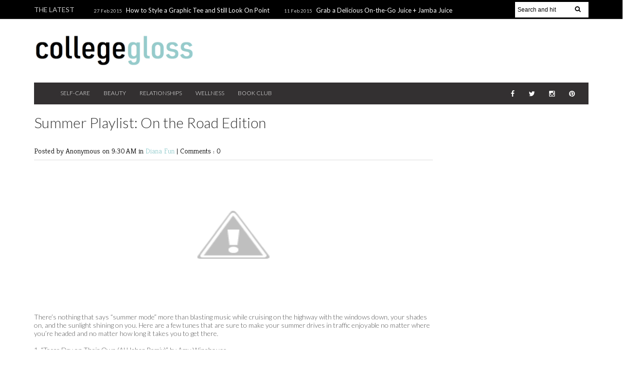

--- FILE ---
content_type: text/javascript; charset=UTF-8
request_url: http://www.collegegloss.com/feeds/posts/default/-/Diana?alt=json-in-script&callback=related_results_labels_thumbs&max-results=8
body_size: 15684
content:
// API callback
related_results_labels_thumbs({"version":"1.0","encoding":"UTF-8","feed":{"xmlns":"http://www.w3.org/2005/Atom","xmlns$openSearch":"http://a9.com/-/spec/opensearchrss/1.0/","xmlns$blogger":"http://schemas.google.com/blogger/2008","xmlns$georss":"http://www.georss.org/georss","xmlns$gd":"http://schemas.google.com/g/2005","xmlns$thr":"http://purl.org/syndication/thread/1.0","id":{"$t":"tag:blogger.com,1999:blog-3863016916333258425"},"updated":{"$t":"2025-12-17T10:15:21.421-05:00"},"category":[{"term":"Fashion"},{"term":"Beauty"},{"term":"Lifestyle"},{"term":"DIY"},{"term":"Fun"},{"term":"Foodie"},{"term":"Style"},{"term":"Love"},{"term":"Fit"},{"term":"College Fashion"},{"term":"Pop"},{"term":"For Love"},{"term":"Ivanna Coello"},{"term":"Giveaway"},{"term":"Annie"},{"term":"Career"},{"term":"Future"},{"term":"Annie Robinson"},{"term":"Beauty Consult"},{"term":"Kiarra Sylvester"},{"term":"Anjerika"},{"term":"Liz Stratman"},{"term":"Flannery Underwood"},{"term":"Danielle Gosha"},{"term":"FunPop"},{"term":"Hannah Barnes"},{"term":"Red Carpet to Real Life"},{"term":"Dating"},{"term":"Renee"},{"term":"Tech"},{"term":"Sarah"},{"term":"holidays"},{"term":"Danielle Mair"},{"term":"5 Reasons We Love"},{"term":"Brianna"},{"term":"Rikki Byrd"},{"term":"weekender"},{"term":"Aspen Evans"},{"term":"Hair"},{"term":"Julia Morgan"},{"term":"Meaghan"},{"term":"Nail Trend"},{"term":"Rachel"},{"term":"relationships"},{"term":"7 Essentials For"},{"term":"Blog"},{"term":"Claire Walton"},{"term":"Entertainment Review"},{"term":"Furnish"},{"term":"Jaclyn"},{"term":"Jordan Schuman"},{"term":"Makeup"},{"term":"Mallory Feeney"},{"term":"Natural Beauty"},{"term":"Timeless Fashion"},{"term":"Autumn Taylor"},{"term":"College Traveler"},{"term":"Dorm Decor"},{"term":"Fashion Trend"},{"term":"For Future"},{"term":"Jen Morgan"},{"term":"Jessica E."},{"term":"Kelly Courington"},{"term":"Stephanie Scott"},{"term":"Affordable Fall Fun"},{"term":"College Dating"},{"term":"Darcy Trauger"},{"term":"Healthy Habits for the College Girl"},{"term":"Kelly Glasson"},{"term":"Laura G."},{"term":"Looks for Less"},{"term":"Michelle Chang"},{"term":"Pop Fashion"},{"term":"Anjerika Wilmer"},{"term":"Ashley"},{"term":"Audrey Prisk"},{"term":"Briana Morgan"},{"term":"Brooke"},{"term":"Entertainment"},{"term":"Sarah Mattoon"},{"term":"TV Talk"},{"term":"Adjoa Bruce"},{"term":"Ariana"},{"term":"Blogger"},{"term":"Diana"},{"term":"Hair How To"},{"term":"Hannah"},{"term":"International Foodie"},{"term":"Michelle"},{"term":"Rachel Davidson"},{"term":"5 Under $25"},{"term":"Bianca Brummell"},{"term":"Brooke S."},{"term":"Emily Garbutt"},{"term":"Fab Life"},{"term":"Jourdan Miller"},{"term":"Julia Taylor"},{"term":"Kimberly Suchy"},{"term":"Laura"},{"term":"Meg Bauer"},{"term":"Runway DIY"},{"term":"Vinh"},{"term":"kayla"},{"term":"Beauty Trend"},{"term":"College Gloss"},{"term":"Danielle Gagliardi"},{"term":"Designer Diaries"},{"term":"Maggie"},{"term":"Marina Tomao"},{"term":"Olivia Lewis"},{"term":"Study Abroad"},{"term":"TV Shows"},{"term":"olivia"},{"term":"5 Under $20"},{"term":"Angel"},{"term":"Chrissy Tansey"},{"term":"College"},{"term":"DeAnna Ramos"},{"term":"Guys"},{"term":"Jasmine McCain"},{"term":"Lisa Swanson"},{"term":"Read"},{"term":"Summer Food"},{"term":"skin"},{"term":"Ali Benveniste"},{"term":"Beauty Buzz"},{"term":"Brittany Redden"},{"term":"College Decor"},{"term":"Greek life"},{"term":"Jamie Wilson"},{"term":"Lauren S."},{"term":"Marysa"},{"term":"Working Girl"},{"term":"college love"},{"term":"3 Outfits For"},{"term":"Alexis Reliford"},{"term":"Anna"},{"term":"BTS"},{"term":"Best of 2012 Beauty"},{"term":"Best of Beauty"},{"term":"Chinea Rodriguez"},{"term":"College Couponing"},{"term":"Crissy Tang"},{"term":"Emily"},{"term":"Emily Dabau"},{"term":"Emily's Eight"},{"term":"Fitness"},{"term":"Gina Oursler"},{"term":"Hair Trends"},{"term":"Jessica"},{"term":"Real College Girls"},{"term":"Single"},{"term":"Site"},{"term":"Wanderlust Wednesday"},{"term":"Alexandra Abboud"},{"term":"Callie Gisler"},{"term":"College Decor on a Dime"},{"term":"Emmi MacIntyre"},{"term":"Fashion News"},{"term":"Halle"},{"term":"Halloween"},{"term":"How to Wear"},{"term":"Internship"},{"term":"Internships"},{"term":"Katie"},{"term":"Mariya"},{"term":"Meals in 30 Minutes or Less"},{"term":"Nicole Levitt"},{"term":"Shoes"},{"term":"Style File"},{"term":"Summer"},{"term":"Travel"},{"term":"Academics"},{"term":"Annie Michaelson"},{"term":"Anuli"},{"term":"Best Hair Products"},{"term":"CG Staff"},{"term":"Cate Young"},{"term":"Crafting"},{"term":"Danielle DiMeglio"},{"term":"Dorm"},{"term":"Fashion Star"},{"term":"From Day to Night"},{"term":"Kelsey Ray"},{"term":"Leah Walkiewicz"},{"term":"Maria"},{"term":"Movies"},{"term":"Nicole"},{"term":"OTW"},{"term":"Safety 101"},{"term":"Sarah Y."},{"term":"Staff"},{"term":"Stephany"},{"term":"Taylor"},{"term":"workout"},{"term":"#CGChat"},{"term":"Alicia Daly"},{"term":"Alnycea Blackwell"},{"term":"Amber"},{"term":"An Invite to Comic Con"},{"term":"Apartment"},{"term":"Apps"},{"term":"Are Dating Apps Worth the Risk"},{"term":"Beauty Abroad: European Style"},{"term":"Beauty for"},{"term":"Best Pinners"},{"term":"Blind Dating"},{"term":"Bombshell"},{"term":"Boyfriend"},{"term":"Brooke Stuart"},{"term":"CG Girl's Guide to Friday Night Makeup"},{"term":"Call Me Maybe"},{"term":"Calorie Counter"},{"term":"Catfish"},{"term":"Clothes"},{"term":"College Vacation"},{"term":"Comfort Foods without the guilt"},{"term":"Cosplayer"},{"term":"DC"},{"term":"Daily"},{"term":"Date Night"},{"term":"Eco-friendly"},{"term":"Emotions"},{"term":"Euro Trip"},{"term":"Ex"},{"term":"Exercise"},{"term":"Exs"},{"term":"Facebook"},{"term":"Feminist Issues"},{"term":"Five Frizz Fixes: Winter Hair Care"},{"term":"ForLove"},{"term":"Freshman 15"},{"term":"Get the Job"},{"term":"Go Green: Eco-Friendly Makeup"},{"term":"Green"},{"term":"Grilling"},{"term":"Happiness"},{"term":"He Was Perfect Until..."},{"term":"Health"},{"term":"Home"},{"term":"How To Give Yourself A Make-Under"},{"term":"How to Make A Panini for Any Meal"},{"term":"How to Make Apple Cider Doughnuts"},{"term":"How to “Break Up” with a Frenemy"},{"term":"Inspiration"},{"term":"Intern of the Month"},{"term":"Jennifer Morgan"},{"term":"KIt"},{"term":"Kardashian"},{"term":"Katelyn Philipp"},{"term":"Kelly Cholko"},{"term":"LDR"},{"term":"Lady Gaga"},{"term":"Lauren"},{"term":"Lauren Sawyer"},{"term":"Love\/Relationships"},{"term":"Maria Del Russo"},{"term":"Marriage"},{"term":"Marvel"},{"term":"Money Saver"},{"term":"Motivation"},{"term":"Music"},{"term":"Natalie Allen"},{"term":"Nicole Battafarano"},{"term":"Online Dating"},{"term":"Outfits"},{"term":"Phone Interview"},{"term":"Pinterest"},{"term":"Productive"},{"term":"Recipes"},{"term":"Regular Yoga Practice Yields Lifetime Effects"},{"term":"Run"},{"term":"Safety"},{"term":"Seven Things to Learn Before Tying the Knot"},{"term":"Skin Products"},{"term":"Sports"},{"term":"Summer Beauty Break"},{"term":"Summer Class"},{"term":"Summer Guide to Clear Skin"},{"term":"Summer Job"},{"term":"Summer Style"},{"term":"Superheros"},{"term":"Tec"},{"term":"The Top 3 Miracle Products for Wavy Hair"},{"term":"What to Pack"},{"term":"What to Wear"},{"term":"Work"},{"term":"crush"},{"term":"fearless"},{"term":"founder"},{"term":"guest post"},{"term":"healthy glow"},{"term":"horoscopes"},{"term":"jewelry"},{"term":"long distance"},{"term":"outdoors"},{"term":"rainbow cupcakes"},{"term":"sick"},{"term":"wish"}],"title":{"type":"text","$t":"College Gloss"},"subtitle":{"type":"html","$t":"beauty \/ skincare \/ self-care"},"link":[{"rel":"http://schemas.google.com/g/2005#feed","type":"application/atom+xml","href":"http:\/\/www.collegegloss.com\/feeds\/posts\/default"},{"rel":"self","type":"application/atom+xml","href":"http:\/\/www.blogger.com\/feeds\/3863016916333258425\/posts\/default\/-\/Diana?alt=json-in-script\u0026max-results=8"},{"rel":"alternate","type":"text/html","href":"http:\/\/www.collegegloss.com\/search\/label\/Diana"},{"rel":"hub","href":"http://pubsubhubbub.appspot.com/"},{"rel":"next","type":"application/atom+xml","href":"http:\/\/www.blogger.com\/feeds\/3863016916333258425\/posts\/default\/-\/Diana\/-\/Diana?alt=json-in-script\u0026start-index=9\u0026max-results=8"}],"author":[{"name":{"$t":"Stephany"},"uri":{"$t":"http:\/\/www.blogger.com\/profile\/16771913251855866607"},"email":{"$t":"noreply@blogger.com"},"gd$image":{"rel":"http://schemas.google.com/g/2005#thumbnail","width":"16","height":"16","src":"https:\/\/img1.blogblog.com\/img\/b16-rounded.gif"}}],"generator":{"version":"7.00","uri":"http://www.blogger.com","$t":"Blogger"},"openSearch$totalResults":{"$t":"9"},"openSearch$startIndex":{"$t":"1"},"openSearch$itemsPerPage":{"$t":"8"},"entry":[{"id":{"$t":"tag:blogger.com,1999:blog-3863016916333258425.post-6868212152096458985"},"published":{"$t":"2012-12-05T15:22:00.000-05:00"},"updated":{"$t":"2013-02-21T01:52:23.373-05:00"},"category":[{"scheme":"http://www.blogger.com/atom/ns#","term":"Diana"},{"scheme":"http://www.blogger.com/atom/ns#","term":"DIY"},{"scheme":"http://www.blogger.com/atom/ns#","term":"Foodie"}],"title":{"type":"text","$t":"5 Delicious Mocktails You Can Make At Home"},"content":{"type":"html","$t":"\u003Cdiv dir=\"ltr\" style=\"text-align: left;\" trbidi=\"on\"\u003E\n\u003Cdiv class=\"separator\" style=\"clear: both; text-align: center;\"\u003E\n\u003Ca href=\"https:\/\/blogger.googleusercontent.com\/img\/b\/R29vZ2xl\/AVvXsEilA4mvghLQXdmBiVhF1V89BTNSuAXckBkLtVQZqh922aP18dHsm4vkyKBJeLBH-Lg3pCEyyRCjfiQU0KyeLcjWnmC9ovJ7nLj-P7Y-Pk_4lnXEgT3nGDWu4q4cfM6b9eBETW8YTTtfw5k\/s1600\/00a.jpg\" imageanchor=\"1\" style=\"margin-left: 1em; margin-right: 1em;\"\u003E\u003Cimg border=\"0\" height=\"472\" src=\"https:\/\/blogger.googleusercontent.com\/img\/b\/R29vZ2xl\/AVvXsEilA4mvghLQXdmBiVhF1V89BTNSuAXckBkLtVQZqh922aP18dHsm4vkyKBJeLBH-Lg3pCEyyRCjfiQU0KyeLcjWnmC9ovJ7nLj-P7Y-Pk_4lnXEgT3nGDWu4q4cfM6b9eBETW8YTTtfw5k\/s640\/00a.jpg\" width=\"640\" \/\u003E\u003C\/a\u003E\u003C\/div\u003E\n\u003Cdiv style=\"text-align: center;\"\u003E\n\u003Cbr \/\u003E\u003C\/div\u003E\nPrepare to mix the easiest and tastiest drinks of your life—without the alcohol, without the unnecessary calories, and without the D.U.I. Here are a few mocktails that are not only delicious, but they’re cheap too!\u0026nbsp;\u003Cdiv\u003E\n\u003Cbr \/\u003E\u003Cb\u003E Sea Breeze \u003C\/b\u003E\u003Cbr \/\u003E\u003Cbr \/\u003EMix equal parts grapefruit juice and cranberry juice with ice in a cocktail shaker to crack the ice. Enjoy your Sea Breeze at home or bottle it up for a trip to the beach!\u003Cbr \/\u003E\u003Cbr \/\u003E\u003Cb\u003E Sex on the Beach\u003C\/b\u003E\u003Cbr \/\u003E\u003Cbr \/\u003EMix equal parts pineapple juice and cranberry juice with three spoonfuls of peach nectar. Add ice to your glass and then pour the juice mixture over it. I like to call this the “Safe Sex on the Beach.”\u003Cbr \/\u003E\u003Cbr \/\u003E\u003Cb\u003E Fuzzy Navel \u003C\/b\u003E\u003Cbr \/\u003E\u003Cbr \/\u003EMix equal parts peach nectar and orange juice with ice in a glass. Garnish with a fresh sprig of mint and an orange slice and you’ll be in paradise.\u003Cbr \/\u003E\u003Cbr \/\u003E\u003Cb\u003E Strawberry Lemon Daiquiri \u003C\/b\u003E\u003Cbr \/\u003E\u003Cbr \/\u003EMix ½ cup of lemonade and ½ cup of frozen strawberries into a blender with a handful of ice cubes and blend until it becomes the consistency of a margarita. Serve in a margarita glass and enjoy your icy treat.\u003Cbr \/\u003E\u003Cbr \/\u003E\u003Cb\u003E Piña Colada \u003C\/b\u003E\u003Cbr \/\u003E\u003Cbr \/\u003EMix 3 parts pineapple juice and 1 part coconut cream with ice into a blender until smooth and icy. Piña Coladas are usually topped with maraschino cherries and slices of pineapple. So if you like piña coladas, you’ll be sure to love this rendition of it as well. \u003Cbr \/\u003E\u003Cbr \/\u003EEnjoy!\u003Cbr \/\u003E\u003Cbr \/\u003EBy: Diana Kraikittikun | Image: \u003Ca href=\"http:\/\/heelsandtrash.tumblr.com\/\"\u003ESource\u003C\/a\u003E\u003C\/div\u003E\n\u003C\/div\u003E\n"},"link":[{"rel":"replies","type":"application/atom+xml","href":"http:\/\/www.collegegloss.com\/feeds\/6868212152096458985\/comments\/default","title":"Post Comments"},{"rel":"replies","type":"text/html","href":"http:\/\/www.collegegloss.com\/2011\/07\/budget-friendly-mocktail-recipes.html#comment-form","title":"0 Comments"},{"rel":"edit","type":"application/atom+xml","href":"http:\/\/www.blogger.com\/feeds\/3863016916333258425\/posts\/default\/6868212152096458985"},{"rel":"self","type":"application/atom+xml","href":"http:\/\/www.blogger.com\/feeds\/3863016916333258425\/posts\/default\/6868212152096458985"},{"rel":"alternate","type":"text/html","href":"http:\/\/www.collegegloss.com\/2011\/07\/budget-friendly-mocktail-recipes.html","title":"5 Delicious Mocktails You Can Make At Home"}],"author":[{"name":{"$t":"Anonymous"},"email":{"$t":"noreply@blogger.com"},"gd$image":{"rel":"http://schemas.google.com/g/2005#thumbnail","width":"16","height":"16","src":"https:\/\/img1.blogblog.com\/img\/blank.gif"}}],"media$thumbnail":{"xmlns$media":"http://search.yahoo.com/mrss/","url":"https:\/\/blogger.googleusercontent.com\/img\/b\/R29vZ2xl\/AVvXsEilA4mvghLQXdmBiVhF1V89BTNSuAXckBkLtVQZqh922aP18dHsm4vkyKBJeLBH-Lg3pCEyyRCjfiQU0KyeLcjWnmC9ovJ7nLj-P7Y-Pk_4lnXEgT3nGDWu4q4cfM6b9eBETW8YTTtfw5k\/s72-c\/00a.jpg","height":"72","width":"72"},"thr$total":{"$t":"0"}},{"id":{"$t":"tag:blogger.com,1999:blog-3863016916333258425.post-8943348079121405734"},"published":{"$t":"2011-08-15T09:30:00.000-04:00"},"updated":{"$t":"2011-08-15T09:30:02.888-04:00"},"category":[{"scheme":"http://www.blogger.com/atom/ns#","term":"Diana"},{"scheme":"http://www.blogger.com/atom/ns#","term":"Fab Life"},{"scheme":"http://www.blogger.com/atom/ns#","term":"For Future"}],"title":{"type":"text","$t":"Back to School Essentials: A CG Girl’s Checklist"},"content":{"type":"html","$t":"\u003Ca onblur=\"try {parent.deselectBloggerImageGracefully();} catch(e) {}\" href=\"http:\/\/1.bp.blogspot.com\/-HlxD4ujQJJM\/TkLUvoMSBcI\/AAAAAAAAALg\/shi4iXqbn9Q\/s1600\/tumblr_lls83jtvNk1qb8c7ao1_500_large.png\"\u003E\u003Cimg style=\"display:block; margin:0px auto 10px; text-align:center;cursor:pointer; cursor:hand;width: 400px; height: 300px;\" src=\"http:\/\/1.bp.blogspot.com\/-HlxD4ujQJJM\/TkLUvoMSBcI\/AAAAAAAAALg\/shi4iXqbn9Q\/s400\/tumblr_lls83jtvNk1qb8c7ao1_500_large.png\" border=\"0\" alt=\"\"id=\"BLOGGER_PHOTO_ID_5639303598129153474\" \/\u003E\u003C\/a\u003E\r\u003Cbr \/\u003EIs it really August already? As unbelievable as it is, summer break is nearly over and it seems that everything is piling up while you prepare for school. And to make matters worse, most colleges don’t even provide school supply checklists for you! Not to worry, CG has got you covered.\r\u003Cbr \/\u003E\r\u003Cbr \/\u003E\u003Ca onblur=\"try {parent.deselectBloggerImageGracefully();} catch(e) {}\" href=\"http:\/\/3.bp.blogspot.com\/-ng5cOFIIv0M\/TkLUvTdFS4I\/AAAAAAAAALY\/BxEXKRXYh6c\/s1600\/tumblr_lnkjjh65iE1qk7gm7o1_500_large.jpg\"\u003E\u003Cimg style=\"display:block; margin:0px auto 10px; text-align:center;cursor:pointer; cursor:hand;width: 400px; height: 266px;\" src=\"http:\/\/3.bp.blogspot.com\/-ng5cOFIIv0M\/TkLUvTdFS4I\/AAAAAAAAALY\/BxEXKRXYh6c\/s400\/tumblr_lnkjjh65iE1qk7gm7o1_500_large.jpg\" border=\"0\" alt=\"\"id=\"BLOGGER_PHOTO_ID_5639303592562477954\" \/\u003E\u003C\/a\u003E\u003Cspan style=\"font-weight:bold;\"\u003EThe Clothes:\u003C\/span\u003E\r\u003Cbr \/\u003E\r\u003Cbr \/\u003E• \u003Cspan style=\"font-style:italic;\"\u003EBooties\u003C\/span\u003E: A high-quality pair of faux leather or suede booties will add instant style to almost any outfit. Pair them with colorful tights or socks and have the entire room staring in envy.\r\u003Cbr \/\u003E• \u003Cspan style=\"font-style:italic;\"\u003EA maxi dress\u003C\/span\u003E: What’s great about a maxi dress is that it can be used as a skirt as well. Top it off with a button-down shirt or pocketed blouse and no one will ever know it’s a dress! It can also be dressed up or down for day-to-night wear.\r\u003Cbr \/\u003E• \u003Cspan style=\"font-style:italic;\"\u003EA sheer, sleeveless blouse\u003C\/span\u003E: This classic adds style to any outfit. You can wear it with jeans, trousers, shorts or skirts. It’s a staple that belongs in every girl’s closet. I’d suggest having multiple blouses in different colors!\r\u003Cbr \/\u003E• \u003Cspan style=\"font-style:italic;\"\u003EA messenger bag\u003C\/span\u003E: Sling it over your shoulder or across your torso for optimal efficiency and ease. Store your pens, paper and flash drives in here and easily access them whenever you need to take some quick notes. \r\u003Cbr \/\u003E\r\u003Cbr \/\u003E\u003Ca onblur=\"try {parent.deselectBloggerImageGracefully();} catch(e) {}\" href=\"http:\/\/1.bp.blogspot.com\/-LFom4V707jQ\/TkLUvQH_OeI\/AAAAAAAAALQ\/ap-We_fyPZM\/s1600\/tumblr_lp959tj0JL1qlgrtbo1_500_large.jpg\"\u003E\u003Cimg style=\"display:block; margin:0px auto 10px; text-align:center;cursor:pointer; cursor:hand;width: 400px; height: 273px;\" src=\"http:\/\/1.bp.blogspot.com\/-LFom4V707jQ\/TkLUvQH_OeI\/AAAAAAAAALQ\/ap-We_fyPZM\/s400\/tumblr_lp959tj0JL1qlgrtbo1_500_large.jpg\" border=\"0\" alt=\"\"id=\"BLOGGER_PHOTO_ID_5639303591668693474\" \/\u003E\u003C\/a\u003E\u003Cspan style=\"font-weight:bold;\"\u003EThe Essentials:\r\u003Cbr \/\u003E\u003C\/span\u003E\r\u003Cbr \/\u003E• \u003Cspan style=\"font-style:italic;\"\u003ELip balm\u003C\/span\u003E: Make a good lip balm your priority for the fall. Lips tend to get chapped with the autumn weather and no matter how much NARS lipstick you layer over them, lips only look good if they’re moist and smooth.\r\u003Cbr \/\u003E• \u003Cspan style=\"font-style:italic;\"\u003EA leisure book\u003C\/span\u003E: Sure you’ll have a ton of assigned reading for your classes, but having a book of your own choosing to read at all times is crucial. It’ll keep your mind stimulated, your conversation interesting, and yourself entertained. Also, you’ll have something to keep you busy if your iPhone battery dies. \r\u003Cbr \/\u003E• \u003Cspan style=\"font-style:italic;\"\u003EShower shoes\u003C\/span\u003E: Even if you have your own private shower in your dorm, someone else has probably showered in there before and who knows what they did in there. Save your feet from the unknown and pack some flip-flops.\r\u003Cbr \/\u003E\r\u003Cbr \/\u003E\u003Ca onblur=\"try {parent.deselectBloggerImageGracefully();} catch(e) {}\" href=\"http:\/\/3.bp.blogspot.com\/-qm45ycEXvzo\/TkLUvNY6nLI\/AAAAAAAAALI\/ldIt4VdhYUI\/s1600\/269025_2072890335262_1035029159_2315701_5724571_n_large.jpg\"\u003E\u003Cimg style=\"display:block; margin:0px auto 10px; text-align:center;cursor:pointer; cursor:hand;width: 400px; height: 266px;\" src=\"http:\/\/3.bp.blogspot.com\/-qm45ycEXvzo\/TkLUvNY6nLI\/AAAAAAAAALI\/ldIt4VdhYUI\/s400\/269025_2072890335262_1035029159_2315701_5724571_n_large.jpg\" border=\"0\" alt=\"\"id=\"BLOGGER_PHOTO_ID_5639303590934387890\" \/\u003E\u003C\/a\u003E\u003Cspan style=\"font-weight:bold;\"\u003E\r\u003Cbr \/\u003EThe Backpack:\u003C\/span\u003E\r\u003Cbr \/\u003E• \u003Cspan style=\"font-style:italic;\"\u003EA flash drive\u003C\/span\u003E: You WILL need this. I can’t tell you how many times my printer broke and I needed to get my assignment printed at my school’s ITS building—in times like these, a flash drive can be a lifesaver.\r\u003Cbr \/\u003E• \u003Cspan style=\"font-style:italic;\"\u003EBlack gel pens\u003C\/span\u003E: Black is the most professional color to write in, so equip yourself with plenty so you can jot down quick notes, song lyrics or a grocery list.\r\u003Cbr \/\u003E• \u003Cspan style=\"font-style:italic;\"\u003EA notebook for each class\u003C\/span\u003E: One for each class will keep your organized so that when it comes time to study for your midterm and final, you’ll be ready to focus solely on studying instead of gathering your notes.\r\u003Cbr \/\u003E• \u003Cspan style=\"font-style:italic;\"\u003EA dictionary\u003C\/span\u003E: This is a no-brainer. When your professor says a ridiculously long word and you are just puzzled, a good dictionary can keep you in the loop and save you from embarrassment. \r\u003Cbr \/\u003E\r\u003Cbr \/\u003EGear up and get ready for another year of learning, peace and partying!\r\u003Cbr \/\u003E\r\u003Cbr \/\u003EBy: Diana Kraikittikun | Images: \u003Ca href=\"http:\/\/mynameisdawn.tumblr.com\/page\/23\"\u003ETumblr\u003C\/a\u003E, \u003Ca href=\"http:\/\/sealedwithatwist.tumblr.com\/post\/7054744499\"\u003ETumblr\u003C\/a\u003E, \u003Ca href=\"http:\/\/mango-papaya.tumblr.com\/\"\u003ETumblr\u003C\/a\u003E, \u003Ca href=\"http:\/\/weheartit.com\/entry\/12994253\"\u003EWeheartit\u003C\/a\u003E"},"link":[{"rel":"replies","type":"application/atom+xml","href":"http:\/\/www.collegegloss.com\/feeds\/8943348079121405734\/comments\/default","title":"Post Comments"},{"rel":"replies","type":"text/html","href":"http:\/\/www.collegegloss.com\/2011\/08\/back-to-school-essentials-cg-girls.html#comment-form","title":"4 Comments"},{"rel":"edit","type":"application/atom+xml","href":"http:\/\/www.blogger.com\/feeds\/3863016916333258425\/posts\/default\/8943348079121405734"},{"rel":"self","type":"application/atom+xml","href":"http:\/\/www.blogger.com\/feeds\/3863016916333258425\/posts\/default\/8943348079121405734"},{"rel":"alternate","type":"text/html","href":"http:\/\/www.collegegloss.com\/2011\/08\/back-to-school-essentials-cg-girls.html","title":"Back to School Essentials: A CG Girl’s Checklist"}],"author":[{"name":{"$t":"Anonymous"},"email":{"$t":"noreply@blogger.com"},"gd$image":{"rel":"http://schemas.google.com/g/2005#thumbnail","width":"16","height":"16","src":"https:\/\/img1.blogblog.com\/img\/blank.gif"}}],"media$thumbnail":{"xmlns$media":"http://search.yahoo.com/mrss/","url":"http:\/\/1.bp.blogspot.com\/-HlxD4ujQJJM\/TkLUvoMSBcI\/AAAAAAAAALg\/shi4iXqbn9Q\/s72-c\/tumblr_lls83jtvNk1qb8c7ao1_500_large.png","height":"72","width":"72"},"thr$total":{"$t":"4"}},{"id":{"$t":"tag:blogger.com,1999:blog-3863016916333258425.post-3974166023228638996"},"published":{"$t":"2011-08-04T12:30:00.000-04:00"},"updated":{"$t":"2011-08-04T14:35:39.613-04:00"},"category":[{"scheme":"http://www.blogger.com/atom/ns#","term":"Diana"},{"scheme":"http://www.blogger.com/atom/ns#","term":"Fab Life"}],"title":{"type":"text","$t":"How to Have an Energy Saving Summer"},"content":{"type":"html","$t":"\u003Ca href=\"http:\/\/3.bp.blogspot.com\/-AvXcGJeXiTA\/TjlSR5IkclI\/AAAAAAAAAJo\/n1zDDv0j0ts\/s1600\/ice_20cream_20bulbs_large.jpg\" onblur=\"try {parent.deselectBloggerImageGracefully();} catch(e) {}\"\u003E\u003Cimg alt=\"\" border=\"0\" id=\"BLOGGER_PHOTO_ID_5636626875978904146\" src=\"http:\/\/3.bp.blogspot.com\/-AvXcGJeXiTA\/TjlSR5IkclI\/AAAAAAAAAJo\/n1zDDv0j0ts\/s400\/ice_20cream_20bulbs_large.jpg\" style=\"cursor: hand; cursor: pointer; display: block; height: 303px; margin: 0px auto 10px; text-align: center; width: 400px;\" \/\u003E\u003C\/a\u003E\u003Cbr \/\u003E\nFeeling the heat this summer? Here are some steps you can take so that all your summers aren’t this hot and stuffy.  Most of these options are cost-friendly and actually reduce costs in the long run!\u003Cbr \/\u003E\n\u003Cbr \/\u003E\n\u003Cspan style=\"font-weight: bold;\"\u003EWhile you drive:\u003Cbr \/\u003E\n\u003C\/span\u003E\u003Cbr \/\u003E\nWhile cruising at 35mph or lower, \u003Cspan style=\"font-style: italic;\"\u003Eroll down the windows to cool off\u003C\/span\u003E.\u003Cbr \/\u003E\n\u003Cbr \/\u003E\nWhile driving faster than 35pm, use the air-conditioner (at the \u003Cspan style=\"font-style: italic;\"\u003Elow\u003C\/span\u003E or \u003Cspan style=\"font-style: italic;\"\u003Emedium\u003C\/span\u003E levels) to cool off. The reasoning behind this is similar to the reason a parachute is used to slow things down. While you are driving fast and your windows are down, wind enters your car, which makes your car work harder (and thereby makes you use more gas) to drive at the same speed. Like a parachute catches the wind and causes resistance, so does your car.  \u003Cbr \/\u003E\n\u003Cbr \/\u003E\nWhen traveling with large objects, try to place things\u003Cspan style=\"font-style: italic;\"\u003E inside your car\u003C\/span\u003E instead of on top of it. This allows your car to retain its aerodynamic shape and prevent wind resistance. \u003Cbr \/\u003E\n\u003Cbr \/\u003E\nBuy a car that has more miles per gallon and combine trips to keep from restarting your car multiple times. \u003Cbr \/\u003E\n\u003Cbr \/\u003E\nRide your bike or walk! It’s good for you \u003Cspan style=\"font-style: italic;\"\u003Eand\u003C\/span\u003E it tones your legs!\u003Cbr \/\u003E\n\u003Cbr \/\u003E\n\u003Cspan style=\"font-weight: bold;\"\u003EWhile you’re at home:\u003Cbr \/\u003E\n\u003C\/span\u003E\u003Cbr \/\u003E\nDuring the \u003Cspan style=\"font-style: italic;\"\u003Ewarmer months\u003C\/span\u003E, dial your thermostat slightly upward, and during the \u003Cspan style=\"font-style: italic;\"\u003Ecooler months\u003C\/span\u003E, dial your thermostat slightly downward. The logic behind this is that the less temperature differential the air-conditioning system has to maintain between the outside and inside temperatures, the less energy will be used.  \u003Cbr \/\u003E\n\u003Cbr \/\u003E\nAvoid using air-conditioning at all if you can help it by opening up windows to let the breeze in, strategically planting shading trees outside your house to cover your windows, and closing your blinds when the sun is shining in. \u003Cbr \/\u003E\n\u003Cbr \/\u003E\nBut if you \u003Cspan style=\"font-style: italic;\"\u003Emust\u003C\/span\u003E use air-conditioning, make sure to \u003Cspan style=\"font-style: italic;\"\u003Ereplace your air filters\u003C\/span\u003E as recommended because a dirty filter can make it harder to pull and suck air, which causes you to use more energy. \u003Cbr \/\u003E\n\u003Cbr \/\u003E\nWhen washing clothes, use the\u003Cspan style=\"font-style: italic;\"\u003E energy preferred option\u003C\/span\u003E on your washing machine and change the setting to “cold” or “warm” but not “hot” water. \u003Cbr \/\u003E\n\u003Cbr \/\u003E\nWhen drying clothes, make sure to \u003Cspan style=\"font-style: italic;\"\u003Edry a full load\u003C\/span\u003E, switch to the energy preferred option, and \u003Cspan style=\"font-style: italic;\"\u003Eclean out the lint filters\u003C\/span\u003E after every load (for the same reason you should change your air filters).\u003Cbr \/\u003E\n\u003Cbr \/\u003E\nSwitch all your light bulbs to \u003Cspan style=\"font-style: italic;\"\u003ECFLs\u003C\/span\u003E (compact fluorescent lights) because they use a quarter the amount of energy of standard incandescent bulbs and they last at least 8 times longer!\u003Cbr \/\u003E\n\u003Cbr \/\u003E\nThese changes are affordable and easy ways to make a big impact, especially if you spread the word to your friends and if you do your own research on how you can make an even a greater impact with your energy-wise choices. Go green!\u003Cbr \/\u003E\n\u003Cbr \/\u003E\nBy: Diana Kraikittikun | Image: \u003Ca href=\"http:\/\/weheartit.com\/entry\/744176\"\u003EWeheartit\u003C\/a\u003E"},"link":[{"rel":"replies","type":"application/atom+xml","href":"http:\/\/www.collegegloss.com\/feeds\/3974166023228638996\/comments\/default","title":"Post Comments"},{"rel":"replies","type":"text/html","href":"http:\/\/www.collegegloss.com\/2011\/08\/energy-saving-summer.html#comment-form","title":"0 Comments"},{"rel":"edit","type":"application/atom+xml","href":"http:\/\/www.blogger.com\/feeds\/3863016916333258425\/posts\/default\/3974166023228638996"},{"rel":"self","type":"application/atom+xml","href":"http:\/\/www.blogger.com\/feeds\/3863016916333258425\/posts\/default\/3974166023228638996"},{"rel":"alternate","type":"text/html","href":"http:\/\/www.collegegloss.com\/2011\/08\/energy-saving-summer.html","title":"How to Have an Energy Saving Summer"}],"author":[{"name":{"$t":"Anonymous"},"email":{"$t":"noreply@blogger.com"},"gd$image":{"rel":"http://schemas.google.com/g/2005#thumbnail","width":"16","height":"16","src":"https:\/\/img1.blogblog.com\/img\/blank.gif"}}],"media$thumbnail":{"xmlns$media":"http://search.yahoo.com/mrss/","url":"http:\/\/3.bp.blogspot.com\/-AvXcGJeXiTA\/TjlSR5IkclI\/AAAAAAAAAJo\/n1zDDv0j0ts\/s72-c\/ice_20cream_20bulbs_large.jpg","height":"72","width":"72"},"thr$total":{"$t":"0"}},{"id":{"$t":"tag:blogger.com,1999:blog-3863016916333258425.post-8730707369878648095"},"published":{"$t":"2011-07-25T14:36:00.000-04:00"},"updated":{"$t":"2011-07-25T14:36:37.438-04:00"},"category":[{"scheme":"http://www.blogger.com/atom/ns#","term":"Diana"},{"scheme":"http://www.blogger.com/atom/ns#","term":"Fun"}],"title":{"type":"text","$t":"5 Musts Before Summer Ends"},"content":{"type":"html","$t":"\u003Ca onblur=\"try {parent.deselectBloggerImageGracefully();} catch(e) {}\" href=\"http:\/\/4.bp.blogspot.com\/-0UkZZ19GEJo\/Ti23fg4G4oI\/AAAAAAAAAJA\/41QZlaw4O6E\/s1600\/285042_208533135865789_100001273134922_606171_5455740_n_large.jpg\"\u003E\u003Cimg style=\"display:block; margin:0px auto 10px; text-align:center;cursor:pointer; cursor:hand;width: 320px; height: 215px;\" src=\"http:\/\/4.bp.blogspot.com\/-0UkZZ19GEJo\/Ti23fg4G4oI\/AAAAAAAAAJA\/41QZlaw4O6E\/s320\/285042_208533135865789_100001273134922_606171_5455740_n_large.jpg\" border=\"0\" alt=\"\"id=\"BLOGGER_PHOTO_ID_5633360460939453058\" \/\u003E\u003C\/a\u003E\u003Cbr \/\u003EHere are five summer musts that could potentially turn an “OK” summer into one you look back fondly upon for years. Check them out.\u003Cbr \/\u003E\u003Cbr \/\u003E\u003Cspan style=\"font-weight:bold;\"\u003E1. Watch\u003Cbr \/\u003E\u003C\/span\u003ESummer just isn’t summer without watching \u003Cspan style=\"font-style:italic;\"\u003Eat least\u003C\/span\u003E seasons one and two of “The O.C.” You just can’t beat the drama of Ryan and Marissa. If your love life is looking a little lackluster, then you could draw some inspiration from Seth and Summer, or be a little naughty like Julie Cooper and well…every guy in Newport.\u003Cbr \/\u003E\u003Cbr \/\u003E\u003Cspan style=\"font-weight:bold;\"\u003E2. Read \u003Cbr \/\u003E\u003C\/span\u003ECrack open all the “Harry Potter” books—yes all seven of them—and relive the magic that comprised your childhood! We are the Harry Potter generation after all and we need to make sure that the magic doesn’t end with the completion of the last movie! Oh, and you absolutely must watch the last installation of the “Harry Potter” series on IMAX 3D (\u003Cspan style=\"font-style:italic;\"\u003Ereal\u003C\/span\u003E IMAX; a lot of theaters claim that they have Imax screens, but they’re fakes—IMAX screens should be overwhelmingly huge when you see them. Most screens are about 72 x 52.8 ft.). You won’t regret it. Oh and bring tissues…trust me, you’ll need them.\u003Cbr \/\u003E\u003Cbr \/\u003E\u003Cspan style=\"font-weight:bold;\"\u003E3. Listen\u003Cbr \/\u003E\u003C\/span\u003EGo to a concert! There’s nothing like live music and seeing your favorite artist perform and pour his or her soul out right before your eyes. My friend went to the Prince and Steely Dan concerts and had a blast. Last year, I went to a five-hour concert and caught the water bottle of the band Boys Like Girls and danced to Cobra Starship. I’ll definitely have to relive the fun.\u003Cbr \/\u003E\u003Cbr \/\u003E\u003Cspan style=\"font-weight:bold;\"\u003E4. Taste\u003Cbr \/\u003E\u003C\/span\u003ENothing brings people together like a good meal. Go to a restaurant with your favorite people and order whatever you want. Just this once, splurge and indulge yourself in food and aromatic bliss. All the world’s problems seem to melt away when loving people are enjoying themselves and the pleasure of eating wonderful food and sharing it with each other.\u003Cbr \/\u003E\u003Cbr \/\u003E\u003Cspan style=\"font-weight:bold;\"\u003E5. Give\u003Cbr \/\u003E\u003C\/span\u003EPleasure is ten times more enjoyable when shared with others. So hand make or donate a gift for someone special as a “thank you” for being so wonderful, and to show that you haven’t taken him or her for granted. The thought will be cherished forever and will most likely be the subject of warm, nostalgic stories for years. Make a mixed tape, a donation, a friendship bracelet, a Mother-daughter picture frame, anything—that’s all you need to show you care. \u003Cbr \/\u003E\u003Cbr \/\u003EMake sure to cover all these bases and you’ll surely have a wonderful rest of the summer.\u003Cbr \/\u003E\u003Cbr \/\u003EBy: Diana Kraikittikun | Image: \u003Ca href=\"http:\/\/weheartit.com\/entry\/12436806\"\u003EWeheartit\u003C\/a\u003E"},"link":[{"rel":"replies","type":"application/atom+xml","href":"http:\/\/www.collegegloss.com\/feeds\/8730707369878648095\/comments\/default","title":"Post Comments"},{"rel":"replies","type":"text/html","href":"http:\/\/www.collegegloss.com\/2011\/07\/5-musts-before-summer-ends.html#comment-form","title":"0 Comments"},{"rel":"edit","type":"application/atom+xml","href":"http:\/\/www.blogger.com\/feeds\/3863016916333258425\/posts\/default\/8730707369878648095"},{"rel":"self","type":"application/atom+xml","href":"http:\/\/www.blogger.com\/feeds\/3863016916333258425\/posts\/default\/8730707369878648095"},{"rel":"alternate","type":"text/html","href":"http:\/\/www.collegegloss.com\/2011\/07\/5-musts-before-summer-ends.html","title":"5 Musts Before Summer Ends"}],"author":[{"name":{"$t":"Anonymous"},"email":{"$t":"noreply@blogger.com"},"gd$image":{"rel":"http://schemas.google.com/g/2005#thumbnail","width":"16","height":"16","src":"https:\/\/img1.blogblog.com\/img\/blank.gif"}}],"media$thumbnail":{"xmlns$media":"http://search.yahoo.com/mrss/","url":"http:\/\/4.bp.blogspot.com\/-0UkZZ19GEJo\/Ti23fg4G4oI\/AAAAAAAAAJA\/41QZlaw4O6E\/s72-c\/285042_208533135865789_100001273134922_606171_5455740_n_large.jpg","height":"72","width":"72"},"thr$total":{"$t":"0"}},{"id":{"$t":"tag:blogger.com,1999:blog-3863016916333258425.post-7624702735173871523"},"published":{"$t":"2011-07-15T12:30:00.000-04:00"},"updated":{"$t":"2011-07-15T17:43:55.394-04:00"},"category":[{"scheme":"http://www.blogger.com/atom/ns#","term":"Diana"},{"scheme":"http://www.blogger.com/atom/ns#","term":"Fun"}],"title":{"type":"text","$t":"Social Change From Your Laptop"},"content":{"type":"html","$t":"We all want to save the whales, end world hunger and eliminate human trafficking. And we’re all filled with beautiful dreams of creating a better tomorrow for ourselves and our loved ones. But we can’t all abandon our lives completely and become full-time advocates of the cause or social issue we’re most passionate about. \u003Cspan style=\"font-style: italic;\"\u003EOr can we?\u003C\/span\u003E\u003Cbr \/\u003E\n\u003Cbr \/\u003E\nWhile some of us will grow up to become revolutionary difference makers by making it our lifestyles, others of us will find ourselves immersed in careers that don’t have much to do with the social issues that call and affect us so deeply. But that doesn’t mean that the latter group of people cannot be difference makers as well.\u003Cbr \/\u003E\n\u003Cbr \/\u003E\nIf you don’t have the means to fully commit yourself to any particular cause with every moment of your day, there are amazing ways to enact social change right from your very computer…and if you’re not swimming in Benjamins, some of these ways cost a grand total of $0.00.\u003Cbr \/\u003E\n\u003Cbr \/\u003E\n\u003Cimg alt=\"\" border=\"0\" id=\"BLOGGER_PHOTO_ID_5627868232503115794\" src=\"http:\/\/4.bp.blogspot.com\/-yOoG4R8BqQc\/Tho0VvkNwBI\/AAAAAAAAAFw\/welsipTS-HU\/s1600\/tumblr_lndxntQEBH1qf7ikto1_500_large.jpg\" style=\"display: block; margin: 0px auto 10px; text-align: center;\" \/\u003E\u003Cbr \/\u003E\n\u003Cbr \/\u003E\n\u003Cspan style=\"font-weight: bold;\"\u003ESocialVibe\u003C\/span\u003E is one of the greatest sites around. It allows communities and people of all ages to really make an impact for the better at no cost by combining both industry and social change. Anyone can pick the cause of their choice (or many causes of their choice!) and complete short and fun industry-sponsored activities in order to “earn” points or hours for change. Big corporations get advertising. We get to contribute for free. Millions get to benefit. It’s a win-win-win for everyone. Check it out at \u003Ca href=\"http:\/\/thevibe.socialvibe.com\/\"\u003Ethevibe.socialvibe.com\u003C\/a\u003E.\u003Cbr \/\u003E\n\u003Cbr \/\u003E\n\u003Cspan style=\"font-weight: bold;\"\u003EChange.org\u003C\/span\u003E is a great petition-signing site that has met many victories. There are petitions for almost every cause and you’ll be sure to find the one that resonates with you. It’s free and effective. Take a look at \u003Ca href=\"http:\/\/change.org\/\"\u003Echange.org\u003C\/a\u003E and sign away! \u003Cbr \/\u003E\n\u003Cbr \/\u003E\n\u003Cspan style=\"font-weight: bold;\"\u003EDo Something\u003C\/span\u003E gives you, your family, your school, and even your community the resources and information you need in order to do something related to your cause of choice and it even caters to the amount of time you’re willing to commit ranging from a minute to a year. Learn how you can do something today and even tomorrow at \u003Ca href=\"http:\/\/dosomething.org\/\"\u003Edosomething.org\u003C\/a\u003E. \u003Cbr \/\u003E\n\u003Cbr \/\u003E\n\u003Cspan style=\"font-weight: bold;\"\u003EFree Rice \u003C\/span\u003Eis as direct of a site as they come: for every question you answer correctly (and you will answer them correctly—they’re that easy) 10 grains of rice will be donated through the World Food Programme to help end world hunger. You can change the subject\/theme of the questions as well and some of them are really fun! You’re literally playing games to help end hunger. If you or a friend are tired of Angry Birds (is that even possible?!) then you should just head on over to \u003Ca href=\"http:\/\/freerice.com\/\"\u003Efreerice.com\u003C\/a\u003E and get your game on!\u003Cbr \/\u003E\n\u003Cbr \/\u003E\nThe non-profit organization \u003Cspan style=\"font-weight: bold;\"\u003EWaves For Water\u003C\/span\u003E was originally created by Jon Rose, a wicked surfer who traveled the globe to catch the best waves and, in the process, realized that he could do more than just surf. Originally created for surfers who travel, Waves For Water asks them to carry 10 or more clean water filters on their journeys. They can catch the waves and provide sterile drinking water to the communities they encounter. It doesn’t ask you to go out of your way to provide clean water, it asks you to have a wonderful time traveling to places you’re already headed—and carrying a few filters with you. You can purchase either family or community filters that last for years! Catch some Waves For Water at \u003Ca href=\"http:\/\/wavesforwater.org\/\"\u003Ewavesforwater.org\u003C\/a\u003E.\u003Cbr \/\u003E\n\u003Cbr \/\u003E\n\u003Cspan style=\"font-weight: bold;\"\u003EGlobal Giving \u003C\/span\u003Eoffers limitless venues of change, one of which is listed by Kranti, an organization created by trafficked girls themselves in order to educate and train young women to become revolutionaries. The goal is to empower women through education and keep them in school and out of exploitative trafficking. Read more and decide if you want to make a donation at \u003Ca href=\"http:\/\/globalgiving.org\/\"\u003Eglobalgiving.org\u003C\/a\u003E. \u003Cbr \/\u003E\n\u003Cspan style=\"font-weight: bold;\"\u003E\u003Cbr \/\u003E\nThe Gift of Change:\u003C\/span\u003E\u003Cbr \/\u003E\nLet’s be honest here… no one wants yet another thoughtless gift card as a birthday or holiday present. Why not give the gift of change? Make a donation in your loved one’s name and trust me, your gift will not only transcend dollar amounts, it will transcend generations. Turn a $15 coffee gift card into a $15 donation toward WWF. The ripples of your donation will reach farther than you can even imagine. Also, if you’re planning a wedding any time soon, consider making the wedding favors donations in your guests’ names as well. The guests will just end up tossing out whatever tacky favor was headed their way anyway. Why not make the gift mean something?\u003Cbr \/\u003E\n\u003Cbr \/\u003E\nChange can easily be just a click away. \u003Cbr \/\u003E\n\u003Cbr \/\u003E\nBy: Diana Kraikittikun | Image: \u003Ca href=\"http:\/\/epasaenz.tumblr.com\/post\/6946142649\"\u003ETumblr\u003C\/a\u003E"},"link":[{"rel":"replies","type":"application/atom+xml","href":"http:\/\/www.collegegloss.com\/feeds\/7624702735173871523\/comments\/default","title":"Post Comments"},{"rel":"replies","type":"text/html","href":"http:\/\/www.collegegloss.com\/2011\/07\/social-change-from-your-laptop.html#comment-form","title":"0 Comments"},{"rel":"edit","type":"application/atom+xml","href":"http:\/\/www.blogger.com\/feeds\/3863016916333258425\/posts\/default\/7624702735173871523"},{"rel":"self","type":"application/atom+xml","href":"http:\/\/www.blogger.com\/feeds\/3863016916333258425\/posts\/default\/7624702735173871523"},{"rel":"alternate","type":"text/html","href":"http:\/\/www.collegegloss.com\/2011\/07\/social-change-from-your-laptop.html","title":"Social Change From Your Laptop"}],"author":[{"name":{"$t":"Anonymous"},"email":{"$t":"noreply@blogger.com"},"gd$image":{"rel":"http://schemas.google.com/g/2005#thumbnail","width":"16","height":"16","src":"https:\/\/img1.blogblog.com\/img\/blank.gif"}}],"media$thumbnail":{"xmlns$media":"http://search.yahoo.com/mrss/","url":"http:\/\/4.bp.blogspot.com\/-yOoG4R8BqQc\/Tho0VvkNwBI\/AAAAAAAAAFw\/welsipTS-HU\/s72-c\/tumblr_lndxntQEBH1qf7ikto1_500_large.jpg","height":"72","width":"72"},"thr$total":{"$t":"0"}},{"id":{"$t":"tag:blogger.com,1999:blog-3863016916333258425.post-5675171907748984334"},"published":{"$t":"2011-07-07T09:30:00.000-04:00"},"updated":{"$t":"2011-07-07T09:30:00.560-04:00"},"category":[{"scheme":"http://www.blogger.com/atom/ns#","term":"Diana"},{"scheme":"http://www.blogger.com/atom/ns#","term":"Fun"}],"title":{"type":"text","$t":"Summer Playlist: On the Road Edition"},"content":{"type":"html","$t":"\u003Ca onblur=\"try {parent.deselectBloggerImageGracefully();} catch(e) {}\" href=\"http:\/\/4.bp.blogspot.com\/-W2t6Kr_lPRc\/ThE0lzFV1GI\/AAAAAAAAAEg\/LCnM-_c_XyA\/s1600\/tumblr_lj5fjc8Ky31qh7a1to1_500_large.jpg\"\u003E\u003Cimg style=\"display:block; margin:0px auto 10px; text-align:center;cursor:pointer; cursor:hand;width: 400px; height: 267px;\" src=\"http:\/\/4.bp.blogspot.com\/-W2t6Kr_lPRc\/ThE0lzFV1GI\/AAAAAAAAAEg\/LCnM-_c_XyA\/s400\/tumblr_lj5fjc8Ky31qh7a1to1_500_large.jpg\" border=\"0\" alt=\"\"id=\"BLOGGER_PHOTO_ID_5625335233534874722\" \/\u003E\u003C\/a\u003E\u003Cbr \/\u003EThere’s nothing that says “summer mode” more than blasting music while cruising on the highway with the windows down, your shades on, and the sunlight shining on you. Here are a few tunes that are sure to make your summer drives in traffic enjoyable no matter where you’re headed and no matter how long it takes you to get there.\u003Cbr \/\u003E\u003Cbr \/\u003E1. “Tears Dry on Their Own (Al Usher Remix)” by Amy Winehouse  \u003Cbr \/\u003E2. “Run (Instrumental)” by Gnarls Barkley\u003Cbr \/\u003E3. “Holidays (Cassian Remix)” by Miami Horror\u003Cbr \/\u003E4. “I’m Good, I’m Gone” by Lykke Li\u003Cbr \/\u003E5. “I’m Not Gonna Teach Your Boyfriend How to Dance With You (The Twelves Remix)” by Black Kids\u003Cbr \/\u003E6. “Elephant Gun” by Beirut\u003Cbr \/\u003E7. “Knockin’ on Heaven’s Door” by Bob Dylan\u003Cbr \/\u003E8. “Something to Do With My Hands” by Her Space Holiday\u003Cbr \/\u003E9. “Bring on the Comets” by VHS or Beta\u003Cbr \/\u003E10. “Mother We Just Can’t Get Enough” by New Radicals\u003Cbr \/\u003E11. “When the Stars Go Blue” by Ryan Adams\u003Cbr \/\u003E12. “Little Secrets” by Passion Pit\u003Cbr \/\u003E13. “If You Leave” by Nada Surf\u003Cbr \/\u003E14. “After Tonight” by Justin Nozuka\u003Cbr \/\u003E15. “Burning Love” by Elvis Presley\u003Cbr \/\u003E16. “Shoot Down The Stars” by Gym Class Heroes\u003Cbr \/\u003E17. “Live High” by Jason Mraz\u003Cbr \/\u003E18. “Electric Feel” by MGMT\u003Cbr \/\u003E19. “Traffic in the Sky” by Jack Johnson\u003Cbr \/\u003E20. “Just Like Heaven” by The Cure\u003Cbr \/\u003E\u003Cbr \/\u003EGet in your car, buckle up, pop your CD or iPod in with this playlist, and sing the summer away.\u003Cbr \/\u003E\u003Cbr \/\u003EBy: Diana Kraikittikun | Image: \u003Ca href=\"http:\/\/latenightfashion.tumblr.com\/post\/4349005427\"\u003ETumblr\u003C\/a\u003E"},"link":[{"rel":"replies","type":"application/atom+xml","href":"http:\/\/www.collegegloss.com\/feeds\/5675171907748984334\/comments\/default","title":"Post Comments"},{"rel":"replies","type":"text/html","href":"http:\/\/www.collegegloss.com\/2011\/07\/summer-playlist-on-road-edition.html#comment-form","title":"0 Comments"},{"rel":"edit","type":"application/atom+xml","href":"http:\/\/www.blogger.com\/feeds\/3863016916333258425\/posts\/default\/5675171907748984334"},{"rel":"self","type":"application/atom+xml","href":"http:\/\/www.blogger.com\/feeds\/3863016916333258425\/posts\/default\/5675171907748984334"},{"rel":"alternate","type":"text/html","href":"http:\/\/www.collegegloss.com\/2011\/07\/summer-playlist-on-road-edition.html","title":"Summer Playlist: On the Road Edition"}],"author":[{"name":{"$t":"Anonymous"},"email":{"$t":"noreply@blogger.com"},"gd$image":{"rel":"http://schemas.google.com/g/2005#thumbnail","width":"16","height":"16","src":"https:\/\/img1.blogblog.com\/img\/blank.gif"}}],"media$thumbnail":{"xmlns$media":"http://search.yahoo.com/mrss/","url":"http:\/\/4.bp.blogspot.com\/-W2t6Kr_lPRc\/ThE0lzFV1GI\/AAAAAAAAAEg\/LCnM-_c_XyA\/s72-c\/tumblr_lj5fjc8Ky31qh7a1to1_500_large.jpg","height":"72","width":"72"},"thr$total":{"$t":"0"}},{"id":{"$t":"tag:blogger.com,1999:blog-3863016916333258425.post-749722048675930343"},"published":{"$t":"2011-06-27T09:39:00.000-04:00"},"updated":{"$t":"2013-02-21T01:53:45.495-05:00"},"category":[{"scheme":"http://www.blogger.com/atom/ns#","term":"Diana"},{"scheme":"http://www.blogger.com/atom/ns#","term":"DIY"},{"scheme":"http://www.blogger.com/atom/ns#","term":"Foodie"}],"title":{"type":"text","$t":"How to Make Guilt-Free Fries"},"content":{"type":"html","$t":"\u003Cdiv dir=\"ltr\" style=\"text-align: left;\" trbidi=\"on\"\u003E\n\u003Cdiv class=\"separator\" style=\"clear: both; text-align: center;\"\u003E\n\u003Ca href=\"https:\/\/blogger.googleusercontent.com\/img\/b\/R29vZ2xl\/AVvXsEjN2AnnucRlGMrKFBOmscA7rs74p6nJ5IIXkgC6lQjbw5TlehlPKlGkCHx7s5TbeLgPzMLXuhJ940c5PtFXRLQg783AHWkZBBrkVjmXLWSrQ1bovtSUTaLgJEIzYRVDDM4OnBXcdlAdv1SH\/s1600\/002.jpg\" imageanchor=\"1\" style=\"margin-left: 1em; margin-right: 1em;\"\u003E\u003Cimg border=\"0\" height=\"467\" src=\"https:\/\/blogger.googleusercontent.com\/img\/b\/R29vZ2xl\/AVvXsEjN2AnnucRlGMrKFBOmscA7rs74p6nJ5IIXkgC6lQjbw5TlehlPKlGkCHx7s5TbeLgPzMLXuhJ940c5PtFXRLQg783AHWkZBBrkVjmXLWSrQ1bovtSUTaLgJEIzYRVDDM4OnBXcdlAdv1SH\/s640\/002.jpg\" width=\"640\" \/\u003E\u003C\/a\u003E\u003C\/div\u003E\n\u003Cbr \/\u003E\nIt’s quite unfortunate for our cholesterol levels that french fries are so delicious. Well, not anymore! Here’s a recipe for guilt-free fries—your tongue and your tummy will be satisfied with these baked, never fried potato pleasures. \u003Cbr \/\u003E\n\u003Cbr \/\u003E\n\u003Ch4 style=\"text-align: left;\"\u003E\n\u003Cspan style=\"font-weight: bold;\"\u003EWhat you need:\u003C\/span\u003E\u003C\/h4\u003E\n\u003Cbr \/\u003E\n♥ 3-4 Russet potatoes\u003Cbr \/\u003E\n♥ Salt\u003Cbr \/\u003E\n♥ Ground black pepper\u003Cbr \/\u003E\n♥ Olive oil\u003Cbr \/\u003E\n\u003Cbr \/\u003E\n\u003Ch4 style=\"text-align: left;\"\u003E\n\u003Cspan style=\"font-weight: bold;\"\u003EWhat to do:\u003C\/span\u003E\u003C\/h4\u003E\n\u003Cspan style=\"font-weight: bold;\"\u003E\u003Cbr \/\u003E1.\u003C\/span\u003E Preheat oven to 475 F\u003Cbr \/\u003E\n\u003Cspan style=\"font-weight: bold;\"\u003E2.\u003C\/span\u003E Wash the potatoes and cut them into sticks, stubs, squares or whatever you like! You can even have some fun with it and use cookie cutters to create heart- or dinosaur-shaped fries!\u003Cbr \/\u003E\n\u003Cspan style=\"font-weight: bold;\"\u003E3. \u003C\/span\u003ESoak the potato shapes\/sticks in cold water for 10 minutes\u003Cbr \/\u003E\n\u003Cspan style=\"font-weight: bold;\"\u003E4.\u003C\/span\u003E Drain the potatoes and pat them dry with a clean towel\u003Cbr \/\u003E\n\u003Cspan style=\"font-weight: bold;\"\u003E5.\u003C\/span\u003E Get a cookie sheet and sprinkle it with olive oil\u003Cbr \/\u003E\n\u003Cspan style=\"font-weight: bold;\"\u003E6.\u003C\/span\u003E Place the potato shapes on the cookie sheet and make sure each potato is covered, but not doused, with oil\u003Cbr \/\u003E\n\u003Cspan style=\"font-weight: bold;\"\u003E7.\u003C\/span\u003E Sprinkle salt and ground black pepper to your liking\u003Cbr \/\u003E\n\u003Cspan style=\"font-weight: bold;\"\u003E8.\u003C\/span\u003E Bake in the oven for 15 minutes\u003Cbr \/\u003E\n\u003Cspan style=\"font-weight: bold;\"\u003E9.\u003C\/span\u003E Take the sheet out and flip the pieces over and sprinkle more oil, salt and pepper\u003Cbr \/\u003E\n\u003Cspan style=\"font-weight: bold;\"\u003E10.\u003C\/span\u003E Place back into the oven for another 15 minutes\u003Cbr \/\u003E\n\u003Cspan style=\"font-weight: bold;\"\u003E11.\u003C\/span\u003E Remove from the oven and let them cool\u003Cbr \/\u003E\n\u003Cspan style=\"font-weight: bold;\"\u003E12.\u003C\/span\u003E ENJOY!\u003Cbr \/\u003E\n\u003Cbr \/\u003E\n\u003Cspan style=\"font-weight: bold;\"\u003ETip:\u003C\/span\u003E The longer you leave them in the oven and the thinner you cut your pieces, the crispier they get. I like my fries soggy, so I don’t leave them in the oven for much longer than 15 minutes on each side.\u003Cbr \/\u003E\n\u003Cbr \/\u003E\nEnjoy this healthy and delicious snack. These fries are guilt free and totally tasty! \u003Cbr \/\u003E\n\u003Cbr \/\u003E\nBy: Diana Kraikittikun | Image: \u003Ca href=\"http:\/\/weheartit.com\/entry\/11192440\"\u003ESource\u003C\/a\u003E\u003C\/div\u003E\n"},"link":[{"rel":"replies","type":"application/atom+xml","href":"http:\/\/www.collegegloss.com\/feeds\/749722048675930343\/comments\/default","title":"Post Comments"},{"rel":"replies","type":"text/html","href":"http:\/\/www.collegegloss.com\/2011\/06\/how-to-make-guilt-free-fries.html#comment-form","title":"22 Comments"},{"rel":"edit","type":"application/atom+xml","href":"http:\/\/www.blogger.com\/feeds\/3863016916333258425\/posts\/default\/749722048675930343"},{"rel":"self","type":"application/atom+xml","href":"http:\/\/www.blogger.com\/feeds\/3863016916333258425\/posts\/default\/749722048675930343"},{"rel":"alternate","type":"text/html","href":"http:\/\/www.collegegloss.com\/2011\/06\/how-to-make-guilt-free-fries.html","title":"How to Make Guilt-Free Fries"}],"author":[{"name":{"$t":"Anonymous"},"email":{"$t":"noreply@blogger.com"},"gd$image":{"rel":"http://schemas.google.com/g/2005#thumbnail","width":"16","height":"16","src":"https:\/\/img1.blogblog.com\/img\/blank.gif"}}],"media$thumbnail":{"xmlns$media":"http://search.yahoo.com/mrss/","url":"https:\/\/blogger.googleusercontent.com\/img\/b\/R29vZ2xl\/AVvXsEjN2AnnucRlGMrKFBOmscA7rs74p6nJ5IIXkgC6lQjbw5TlehlPKlGkCHx7s5TbeLgPzMLXuhJ940c5PtFXRLQg783AHWkZBBrkVjmXLWSrQ1bovtSUTaLgJEIzYRVDDM4OnBXcdlAdv1SH\/s72-c\/002.jpg","height":"72","width":"72"},"thr$total":{"$t":"22"}},{"id":{"$t":"tag:blogger.com,1999:blog-3863016916333258425.post-8737898532776918441"},"published":{"$t":"2011-06-24T09:30:00.000-04:00"},"updated":{"$t":"2011-06-24T21:53:51.687-04:00"},"category":[{"scheme":"http://www.blogger.com/atom/ns#","term":"Diana"},{"scheme":"http://www.blogger.com/atom/ns#","term":"Fun"}],"title":{"type":"text","$t":"4 Ways for Summer Self-Improvement"},"content":{"type":"html","$t":"\u003Cimg alt=\"\" border=\"0\" id=\"BLOGGER_PHOTO_ID_5620328971233716178\" src=\"http:\/\/1.bp.blogspot.com\/-60eEw1dAT3I\/Tf9ra-s459I\/AAAAAAAAACA\/hbao4rsH_9g\/s400\/20090629054757.jpg\" style=\"display: block; height: 267px; margin: 0px auto 10px; text-align: center; width: 400px;\" \/\u003E\u003Cbr \/\u003E\nWhether you’re spending your summer on the coast tanning poolside or you’re working at the local Abercrombie \u0026amp; Fitch, there’s no better time than now to take a good look at yourself and decide who you are and what you’re going to believe in.\u003Cbr \/\u003E\n\u003Cbr \/\u003E\n\u003Cspan style=\"font-weight: bold;\"\u003EHit the books:\u003C\/span\u003E For those of you who are dying to do some independent reading during the school year but can’t find the time, summer is a godsend. Finally, you can read what \u003Cspan style=\"font-style: italic;\"\u003Eyou\u003C\/span\u003E want to read and learn something that you might not have learned in school. So whip out your copies of “Half the Sky” and “The Help” and get crackin’!\u003Cbr \/\u003E\n\u003Cbr \/\u003E\n\u003Cspan style=\"font-weight: bold;\"\u003ETake lessons: \u003C\/span\u003EDance lessons, ceramics lessons, surf lessons, diving lessons, you name it. This is the time to learn what you’ve been waiting to learn all year long. By the time you get back to school in the fall, you’ll be a pro at whatever you’ve decided to take up and all of your friends will want to join in on the fun. \u003Cbr \/\u003E\n\u003Cbr \/\u003E\n\u003Cspan style=\"font-weight: bold;\"\u003EVolunteer:\u003C\/span\u003E If you’re an undergrad, how much money can you make from a summer job anyway? Unless you’re an actress in a future blockbuster hit or you “know a guy” who can hook you up with cash, you’re probably not going to make anything substantial. So if you’re one of the many who just couldn’t get a job this summer, do not fret—volunteering is always an option. No one turns away free help, and unpaid experience is experience nonetheless—the fact that you worked for free doesn’t devalue your work at all. Volunteer supervisors can write letters of recommendation just as well as work supervisors can. Check out your local animal sanctuary, social policy organization, or help hotline and get your philanthropy on!\u003Cbr \/\u003E\n\u003Cbr \/\u003E\n\u003Cspan style=\"font-weight: bold;\"\u003EBelieve in something:\u003C\/span\u003E Your time spent in college is the first time you really realize something bigger than yourself. Research an issue you care about until you become an expert on it. Go online, go to the library and fill your brain with everything you can about it. Take a stand and hopefully you’ll develop the conviction you need to enact change and believe in something more than you ever thought possible.\u003Cbr \/\u003E\n\u003Cbr \/\u003E\nHopefully by the end of this summer, you’ll be proud of who you are, simply for making the effort to be better. \u003Cbr \/\u003E\n\u003Cbr \/\u003E\nBy: Diana Kraikittikun | Image: \u003Ca href=\"http:\/\/weheartit.com\/entry\/621387\"\u003ESource\u003C\/a\u003E"},"link":[{"rel":"replies","type":"application/atom+xml","href":"http:\/\/www.collegegloss.com\/feeds\/8737898532776918441\/comments\/default","title":"Post Comments"},{"rel":"replies","type":"text/html","href":"http:\/\/www.collegegloss.com\/2011\/06\/summer-means-self-improvement.html#comment-form","title":"1 Comments"},{"rel":"edit","type":"application/atom+xml","href":"http:\/\/www.blogger.com\/feeds\/3863016916333258425\/posts\/default\/8737898532776918441"},{"rel":"self","type":"application/atom+xml","href":"http:\/\/www.blogger.com\/feeds\/3863016916333258425\/posts\/default\/8737898532776918441"},{"rel":"alternate","type":"text/html","href":"http:\/\/www.collegegloss.com\/2011\/06\/summer-means-self-improvement.html","title":"4 Ways for Summer Self-Improvement"}],"author":[{"name":{"$t":"Anonymous"},"email":{"$t":"noreply@blogger.com"},"gd$image":{"rel":"http://schemas.google.com/g/2005#thumbnail","width":"16","height":"16","src":"https:\/\/img1.blogblog.com\/img\/blank.gif"}}],"media$thumbnail":{"xmlns$media":"http://search.yahoo.com/mrss/","url":"http:\/\/1.bp.blogspot.com\/-60eEw1dAT3I\/Tf9ra-s459I\/AAAAAAAAACA\/hbao4rsH_9g\/s72-c\/20090629054757.jpg","height":"72","width":"72"},"thr$total":{"$t":"1"}}]}});

--- FILE ---
content_type: text/javascript; charset=UTF-8
request_url: http://www.collegegloss.com/feeds/posts/default?max-results=12&orderby=published&alt=json-in-script&callback=recentarticles4
body_size: 26502
content:
// API callback
recentarticles4({"version":"1.0","encoding":"UTF-8","feed":{"xmlns":"http://www.w3.org/2005/Atom","xmlns$openSearch":"http://a9.com/-/spec/opensearchrss/1.0/","xmlns$blogger":"http://schemas.google.com/blogger/2008","xmlns$georss":"http://www.georss.org/georss","xmlns$gd":"http://schemas.google.com/g/2005","xmlns$thr":"http://purl.org/syndication/thread/1.0","id":{"$t":"tag:blogger.com,1999:blog-3863016916333258425"},"updated":{"$t":"2025-12-17T10:15:21.421-05:00"},"category":[{"term":"Fashion"},{"term":"Beauty"},{"term":"Lifestyle"},{"term":"DIY"},{"term":"Fun"},{"term":"Foodie"},{"term":"Style"},{"term":"Love"},{"term":"Fit"},{"term":"College Fashion"},{"term":"Pop"},{"term":"For Love"},{"term":"Ivanna Coello"},{"term":"Giveaway"},{"term":"Annie"},{"term":"Career"},{"term":"Future"},{"term":"Annie Robinson"},{"term":"Beauty Consult"},{"term":"Kiarra Sylvester"},{"term":"Anjerika"},{"term":"Liz Stratman"},{"term":"Flannery Underwood"},{"term":"Danielle Gosha"},{"term":"FunPop"},{"term":"Hannah Barnes"},{"term":"Red Carpet to Real Life"},{"term":"Dating"},{"term":"Renee"},{"term":"Tech"},{"term":"Sarah"},{"term":"holidays"},{"term":"Danielle Mair"},{"term":"5 Reasons We Love"},{"term":"Brianna"},{"term":"Rikki Byrd"},{"term":"weekender"},{"term":"Aspen Evans"},{"term":"Hair"},{"term":"Julia Morgan"},{"term":"Meaghan"},{"term":"Nail Trend"},{"term":"Rachel"},{"term":"relationships"},{"term":"7 Essentials For"},{"term":"Blog"},{"term":"Claire Walton"},{"term":"Entertainment Review"},{"term":"Furnish"},{"term":"Jaclyn"},{"term":"Jordan Schuman"},{"term":"Makeup"},{"term":"Mallory Feeney"},{"term":"Natural Beauty"},{"term":"Timeless Fashion"},{"term":"Autumn Taylor"},{"term":"College Traveler"},{"term":"Dorm Decor"},{"term":"Fashion Trend"},{"term":"For Future"},{"term":"Jen Morgan"},{"term":"Jessica E."},{"term":"Kelly Courington"},{"term":"Stephanie Scott"},{"term":"Affordable Fall Fun"},{"term":"College Dating"},{"term":"Darcy Trauger"},{"term":"Healthy Habits for the College Girl"},{"term":"Kelly Glasson"},{"term":"Laura G."},{"term":"Looks for Less"},{"term":"Michelle Chang"},{"term":"Pop Fashion"},{"term":"Anjerika Wilmer"},{"term":"Ashley"},{"term":"Audrey Prisk"},{"term":"Briana Morgan"},{"term":"Brooke"},{"term":"Entertainment"},{"term":"Sarah Mattoon"},{"term":"TV Talk"},{"term":"Adjoa Bruce"},{"term":"Ariana"},{"term":"Blogger"},{"term":"Diana"},{"term":"Hair How To"},{"term":"Hannah"},{"term":"International Foodie"},{"term":"Michelle"},{"term":"Rachel Davidson"},{"term":"5 Under $25"},{"term":"Bianca Brummell"},{"term":"Brooke S."},{"term":"Emily Garbutt"},{"term":"Fab Life"},{"term":"Jourdan Miller"},{"term":"Julia Taylor"},{"term":"Kimberly Suchy"},{"term":"Laura"},{"term":"Meg Bauer"},{"term":"Runway DIY"},{"term":"Vinh"},{"term":"kayla"},{"term":"Beauty Trend"},{"term":"College Gloss"},{"term":"Danielle Gagliardi"},{"term":"Designer Diaries"},{"term":"Maggie"},{"term":"Marina Tomao"},{"term":"Olivia Lewis"},{"term":"Study Abroad"},{"term":"TV Shows"},{"term":"olivia"},{"term":"5 Under $20"},{"term":"Angel"},{"term":"Chrissy Tansey"},{"term":"College"},{"term":"DeAnna Ramos"},{"term":"Guys"},{"term":"Jasmine McCain"},{"term":"Lisa Swanson"},{"term":"Read"},{"term":"Summer Food"},{"term":"skin"},{"term":"Ali Benveniste"},{"term":"Beauty Buzz"},{"term":"Brittany Redden"},{"term":"College Decor"},{"term":"Greek life"},{"term":"Jamie Wilson"},{"term":"Lauren S."},{"term":"Marysa"},{"term":"Working Girl"},{"term":"college love"},{"term":"3 Outfits For"},{"term":"Alexis Reliford"},{"term":"Anna"},{"term":"BTS"},{"term":"Best of 2012 Beauty"},{"term":"Best of Beauty"},{"term":"Chinea Rodriguez"},{"term":"College Couponing"},{"term":"Crissy Tang"},{"term":"Emily"},{"term":"Emily Dabau"},{"term":"Emily's Eight"},{"term":"Fitness"},{"term":"Gina Oursler"},{"term":"Hair Trends"},{"term":"Jessica"},{"term":"Real College Girls"},{"term":"Single"},{"term":"Site"},{"term":"Wanderlust Wednesday"},{"term":"Alexandra Abboud"},{"term":"Callie Gisler"},{"term":"College Decor on a Dime"},{"term":"Emmi MacIntyre"},{"term":"Fashion News"},{"term":"Halle"},{"term":"Halloween"},{"term":"How to Wear"},{"term":"Internship"},{"term":"Internships"},{"term":"Katie"},{"term":"Mariya"},{"term":"Meals in 30 Minutes or Less"},{"term":"Nicole Levitt"},{"term":"Shoes"},{"term":"Style File"},{"term":"Summer"},{"term":"Travel"},{"term":"Academics"},{"term":"Annie Michaelson"},{"term":"Anuli"},{"term":"Best Hair Products"},{"term":"CG Staff"},{"term":"Cate Young"},{"term":"Crafting"},{"term":"Danielle DiMeglio"},{"term":"Dorm"},{"term":"Fashion Star"},{"term":"From Day to Night"},{"term":"Kelsey Ray"},{"term":"Leah Walkiewicz"},{"term":"Maria"},{"term":"Movies"},{"term":"Nicole"},{"term":"OTW"},{"term":"Safety 101"},{"term":"Sarah Y."},{"term":"Staff"},{"term":"Stephany"},{"term":"Taylor"},{"term":"workout"},{"term":"#CGChat"},{"term":"Alicia Daly"},{"term":"Alnycea Blackwell"},{"term":"Amber"},{"term":"An Invite to Comic Con"},{"term":"Apartment"},{"term":"Apps"},{"term":"Are Dating Apps Worth the Risk"},{"term":"Beauty Abroad: European Style"},{"term":"Beauty for"},{"term":"Best Pinners"},{"term":"Blind Dating"},{"term":"Bombshell"},{"term":"Boyfriend"},{"term":"Brooke Stuart"},{"term":"CG Girl's Guide to Friday Night Makeup"},{"term":"Call Me Maybe"},{"term":"Calorie Counter"},{"term":"Catfish"},{"term":"Clothes"},{"term":"College Vacation"},{"term":"Comfort Foods without the guilt"},{"term":"Cosplayer"},{"term":"DC"},{"term":"Daily"},{"term":"Date Night"},{"term":"Eco-friendly"},{"term":"Emotions"},{"term":"Euro Trip"},{"term":"Ex"},{"term":"Exercise"},{"term":"Exs"},{"term":"Facebook"},{"term":"Feminist Issues"},{"term":"Five Frizz Fixes: Winter Hair Care"},{"term":"ForLove"},{"term":"Freshman 15"},{"term":"Get the Job"},{"term":"Go Green: Eco-Friendly Makeup"},{"term":"Green"},{"term":"Grilling"},{"term":"Happiness"},{"term":"He Was Perfect Until..."},{"term":"Health"},{"term":"Home"},{"term":"How To Give Yourself A Make-Under"},{"term":"How to Make A Panini for Any Meal"},{"term":"How to Make Apple Cider Doughnuts"},{"term":"How to “Break Up” with a Frenemy"},{"term":"Inspiration"},{"term":"Intern of the Month"},{"term":"Jennifer Morgan"},{"term":"KIt"},{"term":"Kardashian"},{"term":"Katelyn Philipp"},{"term":"Kelly Cholko"},{"term":"LDR"},{"term":"Lady Gaga"},{"term":"Lauren"},{"term":"Lauren Sawyer"},{"term":"Love\/Relationships"},{"term":"Maria Del Russo"},{"term":"Marriage"},{"term":"Marvel"},{"term":"Money Saver"},{"term":"Motivation"},{"term":"Music"},{"term":"Natalie Allen"},{"term":"Nicole Battafarano"},{"term":"Online Dating"},{"term":"Outfits"},{"term":"Phone Interview"},{"term":"Pinterest"},{"term":"Productive"},{"term":"Recipes"},{"term":"Regular Yoga Practice Yields Lifetime Effects"},{"term":"Run"},{"term":"Safety"},{"term":"Seven Things to Learn Before Tying the Knot"},{"term":"Skin Products"},{"term":"Sports"},{"term":"Summer Beauty Break"},{"term":"Summer Class"},{"term":"Summer Guide to Clear Skin"},{"term":"Summer Job"},{"term":"Summer Style"},{"term":"Superheros"},{"term":"Tec"},{"term":"The Top 3 Miracle Products for Wavy Hair"},{"term":"What to Pack"},{"term":"What to Wear"},{"term":"Work"},{"term":"crush"},{"term":"fearless"},{"term":"founder"},{"term":"guest post"},{"term":"healthy glow"},{"term":"horoscopes"},{"term":"jewelry"},{"term":"long distance"},{"term":"outdoors"},{"term":"rainbow cupcakes"},{"term":"sick"},{"term":"wish"}],"title":{"type":"text","$t":"College Gloss"},"subtitle":{"type":"html","$t":"beauty \/ skincare \/ self-care"},"link":[{"rel":"http://schemas.google.com/g/2005#feed","type":"application/atom+xml","href":"http:\/\/www.collegegloss.com\/feeds\/posts\/default"},{"rel":"self","type":"application/atom+xml","href":"http:\/\/www.blogger.com\/feeds\/3863016916333258425\/posts\/default?alt=json-in-script\u0026max-results=12\u0026orderby=published"},{"rel":"alternate","type":"text/html","href":"http:\/\/www.collegegloss.com\/"},{"rel":"hub","href":"http://pubsubhubbub.appspot.com/"},{"rel":"next","type":"application/atom+xml","href":"http:\/\/www.blogger.com\/feeds\/3863016916333258425\/posts\/default?alt=json-in-script\u0026start-index=13\u0026max-results=12\u0026orderby=published"}],"author":[{"name":{"$t":"Stephany"},"uri":{"$t":"http:\/\/www.blogger.com\/profile\/16771913251855866607"},"email":{"$t":"noreply@blogger.com"},"gd$image":{"rel":"http://schemas.google.com/g/2005#thumbnail","width":"16","height":"16","src":"https:\/\/img1.blogblog.com\/img\/b16-rounded.gif"}}],"generator":{"version":"7.00","uri":"http://www.blogger.com","$t":"Blogger"},"openSearch$totalResults":{"$t":"1257"},"openSearch$startIndex":{"$t":"1"},"openSearch$itemsPerPage":{"$t":"12"},"entry":[{"id":{"$t":"tag:blogger.com,1999:blog-3863016916333258425.post-6204333774525208513"},"published":{"$t":"2015-02-27T13:57:00.002-05:00"},"updated":{"$t":"2015-02-27T13:58:04.968-05:00"},"category":[{"scheme":"http://www.blogger.com/atom/ns#","term":"Fashion"}],"title":{"type":"text","$t":"How to Style a Graphic Tee and Still Look On Point"},"content":{"type":"html","$t":"\u003Cdiv class=\"separator\" style=\"clear: both; text-align: center;\"\u003E\n\u003Ca href=\"https:\/\/blogger.googleusercontent.com\/img\/b\/R29vZ2xl\/AVvXsEiE4mhP6TB3W9vHxFDfq3TUOzrS8jlp7wjj466wGsgR6iBmwglLZzLzXvsfgGKLD7Sq0uIiyjML5rarY8asd5zGDIeKPq5HKjPfzeh3qy0IwvkMBckVheQtcMDBflP46qq1AXITU_JEBLA\/s1600\/11744017+-+Copy+(2).jpg\" imageanchor=\"1\" style=\"margin-left: 1em; margin-right: 1em;\"\u003E\u003Cimg border=\"0\" src=\"https:\/\/blogger.googleusercontent.com\/img\/b\/R29vZ2xl\/AVvXsEiE4mhP6TB3W9vHxFDfq3TUOzrS8jlp7wjj466wGsgR6iBmwglLZzLzXvsfgGKLD7Sq0uIiyjML5rarY8asd5zGDIeKPq5HKjPfzeh3qy0IwvkMBckVheQtcMDBflP46qq1AXITU_JEBLA\/s1600\/11744017+-+Copy+(2).jpg\" height=\"572\" width=\"640\" \/\u003E\u003C\/a\u003E\u003C\/div\u003E\n\u003Cbr \/\u003E\nI love the graphic tee trend, but sometimes feel like I look a little juvenile when I just wear them with jeans or leggings. But wearing graphic tees doesn't have to be sloppy! Here are a few ways to style them and still look chic and glam:\u003Cbr \/\u003E\n\u003Cbr \/\u003E\n\u003Cb\u003E1. Put a blazer over it\u003C\/b\u003E\u003Cbr \/\u003E\nBlazers are not just office wear anymore. Wearing a blazer over your favorite graphic tee gives it just a bit of an edge, and makes you look like you put some effort into your outfit (but in reality, it's so simple!)\u003Cbr \/\u003E\n\u003Cbr \/\u003E\n\u003Cb\u003E2. Layer it under a fun skirt\u003C\/b\u003E\u003Cbr \/\u003E\nI love a t-shirt and fun, flowy skirt combination! The skirt automatically makes you look just a little more dressed up, when in reality, you really just threw it over your favorite soft tee. Pair with ballet flats for a daytime look or with heels for a girls night out. \u003Cbr \/\u003E\n\u003Cbr \/\u003E\n\u003Cb\u003E3. Add a statement necklace\u003C\/b\u003E\u003Cbr \/\u003E\nGo for glam by rocking a casual graphic t-shirt and your favorite jeans... and a statement necklace! This is another favorite of mine because your outfit is comfy and casual, but still on point.\u003Cbr \/\u003E\n\u003Cbr \/\u003E\n\u003Ci\u003E\u003Cb\u003EWhat's your favorite way to wear a graphic t-shirt?\u003C\/b\u003E\u003C\/i\u003E\u003Cbr \/\u003E\n\u003Cbr \/\u003E\nImages top: \u003Ca href=\"http:\/\/lovely-pepa.com\/travels\/ready-for-meetings\/\"\u003ELovely Pepa\u003C\/a\u003E | \u003Ca href=\"http:\/\/www.sydnestyle.com\/2013\/12\/blush-noir\/\"\u003ESydne Style\u003C\/a\u003E"},"link":[{"rel":"replies","type":"application/atom+xml","href":"http:\/\/www.collegegloss.com\/feeds\/6204333774525208513\/comments\/default","title":"Post Comments"},{"rel":"replies","type":"text/html","href":"http:\/\/www.collegegloss.com\/2015\/02\/how-to-style-graphic-tee-and-still-look.html#comment-form","title":"12 Comments"},{"rel":"edit","type":"application/atom+xml","href":"http:\/\/www.blogger.com\/feeds\/3863016916333258425\/posts\/default\/6204333774525208513"},{"rel":"self","type":"application/atom+xml","href":"http:\/\/www.blogger.com\/feeds\/3863016916333258425\/posts\/default\/6204333774525208513"},{"rel":"alternate","type":"text/html","href":"http:\/\/www.collegegloss.com\/2015\/02\/how-to-style-graphic-tee-and-still-look.html","title":"How to Style a Graphic Tee and Still Look On Point"}],"author":[{"name":{"$t":"steph"},"uri":{"$t":"http:\/\/www.blogger.com\/profile\/09838865051069790075"},"email":{"$t":"noreply@blogger.com"},"gd$image":{"rel":"http://schemas.google.com/g/2005#thumbnail","width":"27","height":"32","src":"\/\/blogger.googleusercontent.com\/img\/b\/R29vZ2xl\/AVvXsEjjQHtVD8ochZcLozPhmniYIQVzbTsmI0MwP1kAzLXBJSJlLz46YbvlNBKES2PoWSJ9yQPrHCnbL0efihtD4GJ8FVfEzahFG4REyRkRwfdT_C-k2Z4w0xZ69Z31nipoUEU\/s113\/pic.png"}}],"media$thumbnail":{"xmlns$media":"http://search.yahoo.com/mrss/","url":"https:\/\/blogger.googleusercontent.com\/img\/b\/R29vZ2xl\/AVvXsEiE4mhP6TB3W9vHxFDfq3TUOzrS8jlp7wjj466wGsgR6iBmwglLZzLzXvsfgGKLD7Sq0uIiyjML5rarY8asd5zGDIeKPq5HKjPfzeh3qy0IwvkMBckVheQtcMDBflP46qq1AXITU_JEBLA\/s72-c\/11744017+-+Copy+(2).jpg","height":"72","width":"72"},"thr$total":{"$t":"12"}},{"id":{"$t":"tag:blogger.com,1999:blog-3863016916333258425.post-1167221353166852534"},"published":{"$t":"2015-02-11T16:56:00.000-05:00"},"updated":{"$t":"2015-02-11T16:57:13.149-05:00"},"category":[{"scheme":"http://www.blogger.com/atom/ns#","term":"Giveaway"}],"title":{"type":"text","$t":"Grab a Delicious On-the-Go Juice + Jamba Juice Giveaway!"},"content":{"type":"html","$t":"\u003Cdiv class=\"separator\" style=\"clear: both; text-align: center;\"\u003E\n\u003Ca href=\"https:\/\/blogger.googleusercontent.com\/img\/b\/R29vZ2xl\/AVvXsEhTAJrQGB5JaNLuKPVQUC3UN8KaHDOpwjWOZxb2gHcZ6zCb0Pbrr2d2YtLoNC0PLrGlw1o5HWIIZ6xpuxKv3gq_9kmPO501VgJdPeAWfEIB2f3HwTpV5br9auZ2Dk9OC4JnacGPHZ5r_Eg\/s1600\/0ann.jpg\" imageanchor=\"1\" style=\"margin-left: 1em; margin-right: 1em;\"\u003E\u003Cimg alt=\"\" border=\"0\" src=\"https:\/\/blogger.googleusercontent.com\/img\/b\/R29vZ2xl\/AVvXsEhTAJrQGB5JaNLuKPVQUC3UN8KaHDOpwjWOZxb2gHcZ6zCb0Pbrr2d2YtLoNC0PLrGlw1o5HWIIZ6xpuxKv3gq_9kmPO501VgJdPeAWfEIB2f3HwTpV5br9auZ2Dk9OC4JnacGPHZ5r_Eg\/s1600\/0ann.jpg\" style=\"height: 365px; width: 650px;\" \/\u003E\u003C\/a\u003E\u003C\/div\u003E\n\u003Ci\u003E\u003Cspan style=\"font-size: x-small;\"\u003E This post brought to you by \u003Ca href=\"http:\/\/izea.it\/l2TW0\" rel=\"nofollow\"\u003EJamba Juice\u003C\/a\u003E. The content and opinions expressed below are that of College Gloss.\u003C\/span\u003E\u003C\/i\u003E\u003Cbr \/\u003E\n\u003Cbr \/\u003E\nLiving in Washington, DC, I'm always on the go and trying to get from one place to another. Being able to grab a healthy juice to go is a huge bonus. Over the weekend, I was at Union Station to pick something up and went into the Jamba Juice there to grab a drink. The citrus kick immediately caught my eye: it's a blend of blend of oranges, apples, pineapples, and ginger. I actually haven't had anything from Jamba Juice besides their smoothies, but I'm always down for some on-the-go fresh juice.\u003Cbr \/\u003E\u003Cbr\/\u003E\n\u003Cdiv style=\"text-align: center;\"\u003E\n\u003Cimg alt=\"\" src=\"https:\/\/blogger.googleusercontent.com\/img\/b\/R29vZ2xl\/AVvXsEiRnOuygpyy-hS81KUlguz3CqCIq445pX34pYiwEbAmokFP1SiE0IExTNJy4N6TgwSrdwRfeVUNxFq7ueg2hZeea-D9P9bcsxH7fVKPvktRaZ7xRoAKDYPHesSddjvcafg1zY88U4sDuRU\/s1600\/11744017+-+Copy.jpg\" style=\"height: 560px; width: 400px;\" \/\u003E\u003C\/div\u003E\n\u003Cbr \/\u003E\nIt was \u003Ci\u003Ereally good.\u003C\/i\u003E You could taste all the fruits, and it was quite the delicious combination. I also loved the small kick at the end that the ginger gave. And I'm not usually a huge health nut, but these juices definitely get a bonus point because they are not only delicious, but also healthy, paleo and fresh pressed. There are no preservatives and are 100% juice!\u003Cbr \/\u003E\n\u003Cbr \/\u003E\nI have to admit, I haven't yet jumped on the cold pressed juice bandwagon, but this juice might be making me change my mind.\u003Cbr \/\u003E\n\u003Cdiv style=\"text-align: center;\"\u003E\n\u003Cimg alt=\"Jamba-prem_juice-tropical_greens-ko\" class=\"iz-blog-image-pa\" src=\"https:\/\/d2w079qmvzh0vc.cloudfront.net\/opportunities\/810\/blog_images\/Jamba-Prem_Juice-Tropical_Greens-KO.jpg\" style=\"height: 467px; width: 350px;\" \/\u003E\u003C\/div\u003E\nThe Jamba Juice I went to just had the first four flavors listed below, but apparently there are more healthy and delicious juices coming our way.\u003Cbr \/\u003E\n\u003Cul\u003E\n\u003Cli\u003ETropical Greens:\n \u003Cul\u003E\n\u003Cli\u003EFor a truly tropical flavor, we’ve combined apples, pineapples, Supergreens, and Chia seeds. This is one island that will never be deserted.\u003C\/li\u003E\n\u003C\/ul\u003E\n\u003C\/li\u003E\n\u003Cli\u003ECitrus Kick:\n \u003Cul\u003E\n\u003Cli\u003EWhen you really want to bring up the brightness in your day, try this blend of oranges, apples, pineapples, and ginger. Just don’t forget your sunglasses.\u003C\/li\u003E\n\u003C\/ul\u003E\n\u003C\/li\u003E\n\u003C\/ul\u003E\n\u003Cul\u003E\n\u003Cli\u003EVeggie Harvest:\n \u003Cul\u003E\n\u003Cli\u003ETake some apples. Then take some carrots, and beets, and super greens and ginger. Then take a minute to drink it all down and wonder how you ever got through your day without it.\u003C\/li\u003E\n\u003C\/ul\u003E\n\u003C\/li\u003E\n\u003Cli\u003EOrange Reviver:\n \u003Cul\u003E\n\u003Cli\u003EWhen your day feels like 5 days, revive with an Orange Reviver. We’ve taken oranges, apples, bananas, beets and Chia seeds and turned them into a spirit-lifting, taste bud-hugging masterpiece of mixology.\u003C\/li\u003E\n\u003C\/ul\u003E\n\u003C\/li\u003E\n\u003Cli\u003EGarden Medley:\n \u003Cul\u003E\n\u003Cli\u003EIs there such a thing as too many servings of vegetables? Not when they make up a melodious medley like this. Try one and enjoy delicious, perfectly portioned vegetables and a splash of apple, all living together in perfect harmony. Just like Mother Nature intended.\u003C\/li\u003E\n\u003C\/ul\u003E\n\u003C\/li\u003E\n\u003Cli\u003EOrange Carrot Twist:\n \u003Cul\u003E\n\u003Cli\u003EThe fresh, tangy brightness of the orange meets the smooth, earthy sweetness of the carrot. Some things were just meant to be.\u003C\/li\u003E\n\u003C\/ul\u003E\n\u003C\/li\u003E\n\u003Cli\u003EOrange Berry Antioxidant:\n \u003Cul\u003E\n\u003Cli\u003EFor juice lovers that know the more, the merrier, we’ve squeezed this orange and double berry masterpiece. It’s The Works of Juices.\u003C\/li\u003E\n\u003C\/ul\u003E\n\u003C\/li\u003E\n\u003Cli\u003EKale Orange Power:\n \u003Cul\u003E\n\u003Cli\u003EGreen means go-go-go with this delicious blend of fresh orange juice, kale and bananas. And as good source of vitamins and manganese, it’s hard to stop sipping. Get ready for the perfect fuel to power through your day.\u003C\/li\u003E\n\u003C\/ul\u003E\n\u003C\/li\u003E\n\u003Cli\u003ETriple Revitalizer:\n \u003Cul\u003E\n\u003Cli\u003EDo bananas have juice? Yep. But don’t take our word for it, just ask the oranges and carrots in this awesome blend of potassium-loaded goodness.\u003C\/li\u003E\n\u003C\/ul\u003E\n\u003C\/li\u003E\n\u003Cli\u003ETropical Kick-Start:\n \u003Cul\u003E\n\u003Cli style=\"text-align: center;\"\u003EWe took the American breakfast staple on a trip to the tropics. The result? A juice blend that will take your taste buds on vacation.\u003C\/li\u003E\n\u003C\/ul\u003E\n\u003C\/li\u003E\n\u003C\/ul\u003E\n\u003Cdiv style=\"text-align: center;\"\u003E\n\u003Cimg alt=\"Jamba-prem_juice-ginger_apple_aide-ko\" class=\"iz-blog-image-p9\" src=\"https:\/\/d2w079qmvzh0vc.cloudfront.net\/opportunities\/809\/blog_images\/Jamba-Prem_Juice-Ginger_Apple_Aide-KO.jpg\" style=\"height: 467px; width: 350px;\" \/\u003E\u003C\/div\u003E\nLuckily for you, College Gloss is teaming up with \u003Ca href=\"http:\/\/izea.it\/l2TVz\" rel=\"nofollow\"\u003EJamba Juice\u003C\/a\u003E to give one reader a\u003Cb\u003E gift card to any Jamba Juice store\u003C\/b\u003E. All you have to do is\u003Cb\u003E comment with what Fresh Juice flavor you would want to try\u003C\/b\u003E for a chance to win your own \u003Ca href=\"http:\/\/izea.it\/l2TW1\" rel=\"nofollow\"\u003EFresh Squeezed Juices\u003C\/a\u003E.\u003Cbr \/\u003E\n\u003Cbr \/\u003E\n\u003Cdiv style=\"text-align: center;\"\u003E\n\u003Cb\u003E\u003Ca href=\"http:\/\/izea.it\/l2TVy\" rel=\"nofollow\"\u003EFind Your Closest Store\u003C\/a\u003E\u003C\/b\u003E\u003C\/div\u003E\n\u003Ca href=\"http:\/\/izea.it\/l2TW0\" rel=\"nofollow\"\u003E\u003Cimg alt=\"Visit Sponsors Site\" border=\"0\" src=\"http:\/\/izea.com\/views\/401926\" style=\"border: none; width: auto !important;\" \/\u003E\u003C\/a\u003E\n\u003C!-- Blogger automated replacement: \"https:\/\/images-blogger-opensocial.googleusercontent.com\/gadgets\/proxy?url=http%3A%2F%2F3.bp.blogspot.com%2F-EhuMeJ9JOYI%2FVNp58F1zIKI%2FAAAAAAAANY8%2F1cywcaCBmoA%2Fs1600%2F0ann.jpg\u0026amp;container=blogger\u0026amp;gadget=a\u0026amp;rewriteMime=image%2F*\" with \"https:\/\/blogger.googleusercontent.com\/img\/b\/R29vZ2xl\/AVvXsEhTAJrQGB5JaNLuKPVQUC3UN8KaHDOpwjWOZxb2gHcZ6zCb0Pbrr2d2YtLoNC0PLrGlw1o5HWIIZ6xpuxKv3gq_9kmPO501VgJdPeAWfEIB2f3HwTpV5br9auZ2Dk9OC4JnacGPHZ5r_Eg\/s1600\/0ann.jpg\" --\u003E"},"link":[{"rel":"replies","type":"application/atom+xml","href":"http:\/\/www.collegegloss.com\/feeds\/1167221353166852534\/comments\/default","title":"Post Comments"},{"rel":"replies","type":"text/html","href":"http:\/\/www.collegegloss.com\/2015\/02\/grab-delicious-on-go-juice-jamba-juice.html#comment-form","title":"13 Comments"},{"rel":"edit","type":"application/atom+xml","href":"http:\/\/www.blogger.com\/feeds\/3863016916333258425\/posts\/default\/1167221353166852534"},{"rel":"self","type":"application/atom+xml","href":"http:\/\/www.blogger.com\/feeds\/3863016916333258425\/posts\/default\/1167221353166852534"},{"rel":"alternate","type":"text/html","href":"http:\/\/www.collegegloss.com\/2015\/02\/grab-delicious-on-go-juice-jamba-juice.html","title":"Grab a Delicious On-the-Go Juice + Jamba Juice Giveaway!"}],"author":[{"name":{"$t":"steph"},"uri":{"$t":"http:\/\/www.blogger.com\/profile\/09838865051069790075"},"email":{"$t":"noreply@blogger.com"},"gd$image":{"rel":"http://schemas.google.com/g/2005#thumbnail","width":"27","height":"32","src":"\/\/blogger.googleusercontent.com\/img\/b\/R29vZ2xl\/AVvXsEjjQHtVD8ochZcLozPhmniYIQVzbTsmI0MwP1kAzLXBJSJlLz46YbvlNBKES2PoWSJ9yQPrHCnbL0efihtD4GJ8FVfEzahFG4REyRkRwfdT_C-k2Z4w0xZ69Z31nipoUEU\/s113\/pic.png"}}],"media$thumbnail":{"xmlns$media":"http://search.yahoo.com/mrss/","url":"https:\/\/blogger.googleusercontent.com\/img\/b\/R29vZ2xl\/AVvXsEhTAJrQGB5JaNLuKPVQUC3UN8KaHDOpwjWOZxb2gHcZ6zCb0Pbrr2d2YtLoNC0PLrGlw1o5HWIIZ6xpuxKv3gq_9kmPO501VgJdPeAWfEIB2f3HwTpV5br9auZ2Dk9OC4JnacGPHZ5r_Eg\/s72-c\/0ann.jpg","height":"72","width":"72"},"thr$total":{"$t":"13"}},{"id":{"$t":"tag:blogger.com,1999:blog-3863016916333258425.post-6507618616689057976"},"published":{"$t":"2015-02-10T16:08:00.005-05:00"},"updated":{"$t":"2015-02-10T16:09:09.762-05:00"},"category":[{"scheme":"http://www.blogger.com/atom/ns#","term":"For Love"}],"title":{"type":"text","$t":"3 Last Minute Valentines Day Dates"},"content":{"type":"html","$t":"\u003Cdiv class=\"separator\" style=\"clear: both; text-align: center;\"\u003E\n\u0026nbsp;\u003Ca href=\"https:\/\/blogger.googleusercontent.com\/img\/b\/R29vZ2xl\/AVvXsEipMIyYq76ORKb9Zo6j24dU44F5FzGXBkv32_-3SHGgp-6gK2_YOVxoUEUzbC1SIahyphenhyphenPbEQBAEiJo3XqIOnlUw7KumO1TqF7NRo81mSUulPBq_InUbcfAFF4dmdh8e6aiv_smHm34gLaNc\/s1600\/11744017+-+Copy+(2).jpg\" imageanchor=\"1\" style=\"margin-left: 1em; margin-right: 1em;\"\u003E\u003Cimg border=\"0\" src=\"https:\/\/blogger.googleusercontent.com\/img\/b\/R29vZ2xl\/AVvXsEipMIyYq76ORKb9Zo6j24dU44F5FzGXBkv32_-3SHGgp-6gK2_YOVxoUEUzbC1SIahyphenhyphenPbEQBAEiJo3XqIOnlUw7KumO1TqF7NRo81mSUulPBq_InUbcfAFF4dmdh8e6aiv_smHm34gLaNc\/s1600\/11744017+-+Copy+(2).jpg\" \/\u003E\u003C\/a\u003E\u003C\/div\u003E\n\u003Cbr \/\u003E\nSpending your Valentine's Day dinner at a fancy-schmancy restaurant might seem like a lot of fun, but in real life it sometimes also involves overpriced meals and a hard time getting reservations. V-Day, however, doesn't have to look like the cliche in movies. Here are a few last minute V-Day date ideas:\u003Cbr \/\u003E\n\u003Cbr \/\u003E\n\u003Cb\u003ECook dinner together\u003C\/b\u003E\u003Cbr \/\u003E\nCome up with a menu for a Valentines day dinner! It can range from \u003Ca href=\"http:\/\/www.simplybudgeted.com\/2012\/01\/celebrate-valentines-day-with-7-breakfast-for-dinner-recipes\/\"\u003Ebreakfast for dinner\u003C\/a\u003E to a fancy \u003Ca href=\"http:\/\/savoringtoday.com\/2012\/02\/13\/scampi-steak-scallops-roasted-asparagus\/\"\u003Esteak and scallops\u003C\/a\u003E dinner. Go grocery shopping in the afternoon together, and then enjoy each others company as you cook. \u003Cbr \/\u003E\n\u003Cbr \/\u003E\n\u003Cb\u003EGo ice skating and then grab hot chocolate\u003C\/b\u003E\u003Cbr \/\u003E\nLots of ice rinks will rent our ice skates, so all you have to do is show up. Afterwards, go out for some hot chocolate or coffee to warm up. \u003Cbr \/\u003E\n\u003Cbr \/\u003E\n\u003Cb\u003EOrder takeout and watch a movie\u003C\/b\u003E\u003Cbr \/\u003E\nIf you're leaning towards a lazy valentines, pick your favorite Chinese restaurant or pizza place, order your food, and choose a romcom on Netflix or Redbox. Cuddle up with your SO for a cozy V-Day.\u003Cbr \/\u003E\n\u003Cbr \/\u003E\n\u003Ci\u003E\u003Cb\u003EHow are you spending your Valentine's Day?\u003C\/b\u003E\u003C\/i\u003E\u003Cbr \/\u003E\n\u003Cbr \/\u003E\n\u003Ci\u003EBy: Victoria Rodriguez\u003C\/i\u003E"},"link":[{"rel":"replies","type":"application/atom+xml","href":"http:\/\/www.collegegloss.com\/feeds\/6507618616689057976\/comments\/default","title":"Post Comments"},{"rel":"replies","type":"text/html","href":"http:\/\/www.collegegloss.com\/2015\/02\/3-last-minute-valentines-day-dates.html#comment-form","title":"3 Comments"},{"rel":"edit","type":"application/atom+xml","href":"http:\/\/www.blogger.com\/feeds\/3863016916333258425\/posts\/default\/6507618616689057976"},{"rel":"self","type":"application/atom+xml","href":"http:\/\/www.blogger.com\/feeds\/3863016916333258425\/posts\/default\/6507618616689057976"},{"rel":"alternate","type":"text/html","href":"http:\/\/www.collegegloss.com\/2015\/02\/3-last-minute-valentines-day-dates.html","title":"3 Last Minute Valentines Day Dates"}],"author":[{"name":{"$t":"steph"},"uri":{"$t":"http:\/\/www.blogger.com\/profile\/09838865051069790075"},"email":{"$t":"noreply@blogger.com"},"gd$image":{"rel":"http://schemas.google.com/g/2005#thumbnail","width":"27","height":"32","src":"\/\/blogger.googleusercontent.com\/img\/b\/R29vZ2xl\/AVvXsEjjQHtVD8ochZcLozPhmniYIQVzbTsmI0MwP1kAzLXBJSJlLz46YbvlNBKES2PoWSJ9yQPrHCnbL0efihtD4GJ8FVfEzahFG4REyRkRwfdT_C-k2Z4w0xZ69Z31nipoUEU\/s113\/pic.png"}}],"media$thumbnail":{"xmlns$media":"http://search.yahoo.com/mrss/","url":"https:\/\/blogger.googleusercontent.com\/img\/b\/R29vZ2xl\/AVvXsEipMIyYq76ORKb9Zo6j24dU44F5FzGXBkv32_-3SHGgp-6gK2_YOVxoUEUzbC1SIahyphenhyphenPbEQBAEiJo3XqIOnlUw7KumO1TqF7NRo81mSUulPBq_InUbcfAFF4dmdh8e6aiv_smHm34gLaNc\/s72-c\/11744017+-+Copy+(2).jpg","height":"72","width":"72"},"thr$total":{"$t":"3"}},{"id":{"$t":"tag:blogger.com,1999:blog-3863016916333258425.post-3646877663716390006"},"published":{"$t":"2014-11-28T08:00:00.000-05:00"},"updated":{"$t":"2014-11-28T08:00:05.340-05:00"},"title":{"type":"text","$t":"Winter Coats You Need To Try"},"content":{"type":"html","$t":"\u003Cdiv class=\"separator\" style=\"clear: both; text-align: center;\"\u003E\n\u003Cbr \/\u003E\u003C\/div\u003E\n\u003Cdiv style=\"text-align: center;\"\u003E\n\u003Ca href=\"https:\/\/blogger.googleusercontent.com\/img\/b\/R29vZ2xl\/AVvXsEir05Z5KFsB7z103nXA2IE05MPBt-Y3shrLFPe5Abs93tz-UqYuOW4fNtSHtwCNSkki8BURF5eC5fVGQcFBtPyXFIdMMNFdCKIA7kaq5DrZ8eSInogB0H0QS_QaaJaoQl4GfDrQYxv9oi0\/s1600\/2362049e250c37b71d2c139f305fbd34.jpg\" imageanchor=\"1\" style=\"margin-left: 1em; margin-right: 1em;\"\u003E\u003Cimg border=\"0\" src=\"https:\/\/blogger.googleusercontent.com\/img\/b\/R29vZ2xl\/AVvXsEir05Z5KFsB7z103nXA2IE05MPBt-Y3shrLFPe5Abs93tz-UqYuOW4fNtSHtwCNSkki8BURF5eC5fVGQcFBtPyXFIdMMNFdCKIA7kaq5DrZ8eSInogB0H0QS_QaaJaoQl4GfDrQYxv9oi0\/s1600\/2362049e250c37b71d2c139f305fbd34.jpg\" height=\"320\" width=\"320\" \/\u003E\u003C\/a\u003E\u003C\/div\u003E\n\u003Cbr \/\u003E\nI'm so excited that the weather's getting colder because it means it's time to bring out those winter coats! With winter just being around the corner, it gives you an excuse to look for something new. And with the assortment of options this season, you'll definitely find what you're looking for. Some typical winter coats on college campuses include Northface parkas, the duffle coat, and lots of peacoats but why not be bold and try something new? It's time to switch out those old coats and try one of these. Here are a few coats that I'm dying to try!\u003Cbr \/\u003E\n\u003Cbr \/\u003E\n\u003Cdiv style=\"text-align: left;\"\u003E\nThe leopard print coat is a must-have this season! It's super bold and daring to wear. You can pair it a solid colored blouse and some black skinny jeans or spice up the look by wearing colored pants like these maroon leather pants and some booties. You can also layer under the coat with a leather jacket if the weather's really cold.\u0026nbsp;\u003C\/div\u003E\n\u003Cdiv style=\"text-align: center;\"\u003E\n\u003Cbr \/\u003E\u003C\/div\u003E\n\u003Cdiv style=\"text-align: center;\"\u003E\n\u003Ca href=\"https:\/\/blogger.googleusercontent.com\/img\/b\/R29vZ2xl\/AVvXsEj9MV9ixHdMp5QlgD1hchTpbG_gIGuGiFfLM7mx55BzSPTWcyc1KI1tC51kQzL05YmMS3HULB3wGrVB16wJ0XpnDIHOsbUIsNMb3NVYeBTbWMue1TUqgwAvtbwXPAI9Xe_OXWH7NRmx5PM\/s1600\/Fur+Coat.jpg\" imageanchor=\"1\" style=\"margin-left: 1em; margin-right: 1em; text-align: center;\"\u003E\u003Cimg border=\"0\" src=\"https:\/\/blogger.googleusercontent.com\/img\/b\/R29vZ2xl\/AVvXsEj9MV9ixHdMp5QlgD1hchTpbG_gIGuGiFfLM7mx55BzSPTWcyc1KI1tC51kQzL05YmMS3HULB3wGrVB16wJ0XpnDIHOsbUIsNMb3NVYeBTbWMue1TUqgwAvtbwXPAI9Xe_OXWH7NRmx5PM\/s1600\/Fur+Coat.jpg\" height=\"400\" width=\"266\" \/\u003E\u003C\/a\u003E\u003C\/div\u003E\n\u003Cdiv style=\"text-align: center;\"\u003E\n\u003Cbr \/\u003E\u003C\/div\u003E\n\u003Cdiv style=\"text-align: left;\"\u003E\nLong coats are super in this season, especially those in neutral colors like this grey long coat. For a neutral look, pair the coat with a pair of black skinny jeans, a black top, and black booties. A long coat screams sophistication and creates an effortlessly chic look.\u0026nbsp;\u003C\/div\u003E\n\u003Cdiv class=\"separator\" style=\"clear: both; text-align: center;\"\u003E\n\u003Cbr \/\u003E\u003C\/div\u003E\n\u003Cdiv class=\"separator\" style=\"clear: both; text-align: center;\"\u003E\n\u003Ca href=\"https:\/\/blogger.googleusercontent.com\/img\/b\/R29vZ2xl\/AVvXsEiXE-KyVDw9q5NnntZ-jY954TUAdFz2pboulQS2CJvRAMglU8J2k7EfzrkjMOfSDqFKv1ZZG4oHwIXJbH_0rMYx2FdA3RB6OwrIT1oWqwdcZfKs0PF7d5ytNP4NM8Ra6T285UyoRgVSMac\/s1600\/Who+What+Wear.jpg\" imageanchor=\"1\" style=\"margin-left: 1em; margin-right: 1em;\"\u003E\u003Cimg border=\"0\" src=\"https:\/\/blogger.googleusercontent.com\/img\/b\/R29vZ2xl\/AVvXsEiXE-KyVDw9q5NnntZ-jY954TUAdFz2pboulQS2CJvRAMglU8J2k7EfzrkjMOfSDqFKv1ZZG4oHwIXJbH_0rMYx2FdA3RB6OwrIT1oWqwdcZfKs0PF7d5ytNP4NM8Ra6T285UyoRgVSMac\/s1600\/Who+What+Wear.jpg\" height=\"400\" width=\"270\" \/\u003E\u003C\/a\u003E\u003C\/div\u003E\n\u003Cdiv class=\"separator\" style=\"clear: both; text-align: center;\"\u003E\n\u003Cbr \/\u003E\u003C\/div\u003E\n\u003Cdiv class=\"separator\" style=\"clear: both; text-align: left;\"\u003E\nFur coats are huge this season. Not only are they super stylish but they're super warm, which is a definite plus when the weather is getting colder. Pair your fur coat with some skinny jeans, sweater, and loafers. A fur coat is definitely a statement piece so no need to wear anything else that may overwhelm the outfit. For those who aren't a fan of real fur, there's plenty of faux fur coats that are just as equally cute (and definitely cheaper options)!\u0026nbsp;\u003C\/div\u003E\n\u003Cdiv class=\"separator\" style=\"clear: both; text-align: center;\"\u003E\n\u003Ca href=\"https:\/\/blogger.googleusercontent.com\/img\/b\/R29vZ2xl\/AVvXsEiR0rIy7AxfPUdPo6j9nX8Fa0IhcgLwrMnp19AlhXCP5ceaMttbv_8GF31fzVs4rZx2JoIr9Z2mi7w08cAnmUXCJD3WmDFlbVcY1fhBoCST1PL1ybgruIzAPv_4ytps0BMeMZVUTOESJBs\/s1600\/e401ab03dfd49593d55e72161389fba9.jpg\" imageanchor=\"1\" style=\"margin-left: 1em; margin-right: 1em;\"\u003E\u003Cimg border=\"0\" src=\"https:\/\/blogger.googleusercontent.com\/img\/b\/R29vZ2xl\/AVvXsEiR0rIy7AxfPUdPo6j9nX8Fa0IhcgLwrMnp19AlhXCP5ceaMttbv_8GF31fzVs4rZx2JoIr9Z2mi7w08cAnmUXCJD3WmDFlbVcY1fhBoCST1PL1ybgruIzAPv_4ytps0BMeMZVUTOESJBs\/s1600\/e401ab03dfd49593d55e72161389fba9.jpg\" height=\"400\" width=\"266\" \/\u003E\u003C\/a\u003E\u003C\/div\u003E\n\u003Cdiv class=\"separator\" style=\"clear: both; text-align: center;\"\u003E\n\u003Cbr \/\u003E\u003C\/div\u003E\n\u003Cdiv class=\"separator\" style=\"clear: both; text-align: left;\"\u003E\nI love the oversized coat. It's super chic and classic. Pair it with a sweater, some jeans, booties, and a clutch. It's perfect for those cold weather days because it's easy to layer under. You can also add a oversized scarf depending on how cold it is. To create a dressier look, trade in your booties for a pair of heels.\u0026nbsp;\u003C\/div\u003E\n\u003Cdiv class=\"separator\" style=\"clear: both; text-align: center;\"\u003E\n\u003Cbr \/\u003E\u003C\/div\u003E\n\u003Cdiv class=\"separator\" style=\"clear: both; text-align: center;\"\u003E\n\u003Ca href=\"https:\/\/blogger.googleusercontent.com\/img\/b\/R29vZ2xl\/AVvXsEh2qUB9TTGzpfCoZ4_0k0t0aW82NneFMrHQSMbqg0Njxn6ZWrTmFzBCdImWAy8V1HHo8fRNSrspVGPQrzin0BGa6tdqF1s0ISJDaMDJHkoKrz1c2LGsbV-So7zoj6otdt2wHEZK0sY4ZJY\/s1600\/c4adf0fb260bdeab28c81d3913c1f763.jpg\" imageanchor=\"1\" style=\"margin-left: 1em; margin-right: 1em;\"\u003E\u003Cimg border=\"0\" src=\"https:\/\/blogger.googleusercontent.com\/img\/b\/R29vZ2xl\/AVvXsEh2qUB9TTGzpfCoZ4_0k0t0aW82NneFMrHQSMbqg0Njxn6ZWrTmFzBCdImWAy8V1HHo8fRNSrspVGPQrzin0BGa6tdqF1s0ISJDaMDJHkoKrz1c2LGsbV-So7zoj6otdt2wHEZK0sY4ZJY\/s1600\/c4adf0fb260bdeab28c81d3913c1f763.jpg\" height=\"400\" width=\"265\" \/\u003E\u003C\/a\u003E\u003C\/div\u003E\n\u003Cdiv class=\"separator\" style=\"clear: both; text-align: center;\"\u003E\n\u003Cbr \/\u003E\u003C\/div\u003E\n\u003Cdiv class=\"separator\" style=\"clear: both; text-align: left;\"\u003E\nIn my opinion, you should have at least one pattern coat in your closet. They definitely add that extra pop to your outfit! Pair your patterned coat with some flats, skinny jeans, a cute sweater, and a hat. This patterned coat adds color and a little bit of something to the outfit!\u0026nbsp;\u003C\/div\u003E\n\u003Cdiv class=\"separator\" style=\"clear: both; text-align: center;\"\u003E\n\u003Cbr \/\u003E\u003C\/div\u003E\n\u003Cdiv class=\"separator\" style=\"clear: both; text-align: center;\"\u003E\n\u003Ca href=\"https:\/\/blogger.googleusercontent.com\/img\/b\/R29vZ2xl\/AVvXsEjjzL78M26hgTfviLdiQdIU00C6wjm4Q64CdjgLA78m-e3lycV_U-uNy_yWiwt4TjM0lYM3Ev2het7z1_92T6C_OEbAPjKXDVMyk86OhMFI7IgoACOY8OGWktnCPgHHO626LjAboIM7M5M\/s1600\/d0a7617184db6fa855a6451eb3fbb5bd.jpg\" imageanchor=\"1\" style=\"margin-left: 1em; margin-right: 1em;\"\u003E\u003Cimg border=\"0\" src=\"https:\/\/blogger.googleusercontent.com\/img\/b\/R29vZ2xl\/AVvXsEjjzL78M26hgTfviLdiQdIU00C6wjm4Q64CdjgLA78m-e3lycV_U-uNy_yWiwt4TjM0lYM3Ev2het7z1_92T6C_OEbAPjKXDVMyk86OhMFI7IgoACOY8OGWktnCPgHHO626LjAboIM7M5M\/s1600\/d0a7617184db6fa855a6451eb3fbb5bd.jpg\" height=\"400\" width=\"266\" \/\u003E\u003C\/a\u003E\u003C\/div\u003E\n\u003Cdiv class=\"separator\" style=\"clear: both; text-align: center;\"\u003E\n\u003Cbr \/\u003E\u003C\/div\u003E\n\u003Cdiv class=\"separator\" style=\"clear: both; text-align: left;\"\u003E\nSwitch out your sporty Northface parka for a more trendy parka like the one below. Pair it with a sweater, skinny leather pants, and some black boots. Add a beanie and some sunglasses for a more effortless look. These coats are super edgy but also very feminine at the same time! You're bound to turn heads with this coat!\u003C\/div\u003E\n\u003Cdiv class=\"separator\" style=\"clear: both; text-align: center;\"\u003E\n\u003Cbr \/\u003E\u003C\/div\u003E\n\u003Cdiv class=\"separator\" style=\"clear: both; text-align: center;\"\u003E\n\u003Ca href=\"https:\/\/blogger.googleusercontent.com\/img\/b\/R29vZ2xl\/AVvXsEhL3TBX1tstx5bWypW_5PL3bwssXPbpvolIc_MH4Q61gUXVTldldr-UDbryoBs_ewxTTKdmfcsqzT1qmxZ8YzwXXNefBSHS8AwsKl_awAAtarWF4OsHIG5Qca11hApH4h8Fli1bYZCG-0s\/s1600\/d05e15317b3fc5802aa3b8670e2295ad.jpg\" imageanchor=\"1\" style=\"margin-left: 1em; margin-right: 1em;\"\u003E\u003Cimg border=\"0\" src=\"https:\/\/blogger.googleusercontent.com\/img\/b\/R29vZ2xl\/AVvXsEhL3TBX1tstx5bWypW_5PL3bwssXPbpvolIc_MH4Q61gUXVTldldr-UDbryoBs_ewxTTKdmfcsqzT1qmxZ8YzwXXNefBSHS8AwsKl_awAAtarWF4OsHIG5Qca11hApH4h8Fli1bYZCG-0s\/s1600\/d05e15317b3fc5802aa3b8670e2295ad.jpg\" height=\"320\" width=\"250\" \/\u003E\u003C\/a\u003E\u003C\/div\u003E\n\u003Cdiv class=\"separator\" style=\"clear: both; text-align: center;\"\u003E\n\u003Cbr \/\u003E\u003C\/div\u003E\n\u003Cdiv class=\"separator\" style=\"clear: both; text-align: left;\"\u003E\n\u003Ci\u003EWhich coat are you going to try this season?\u003C\/i\u003E\u003C\/div\u003E\n\u003Cdiv class=\"separator\" style=\"clear: both; text-align: left;\"\u003E\n\u003Cbr \/\u003E\u003C\/div\u003E\n\u003Cdiv class=\"separator\" style=\"clear: both; text-align: left;\"\u003E\nBy: Crissy Tang | Image:\u0026nbsp;\u003Ca href=\"http:\/\/www.glamour.com\/fashion\/blogs\/dressed\/2013\/02\/5-ways-to-look-chic-when-its-c?mbid=social_pinterest\"\u003ESource1\u003C\/a\u003E,\u0026nbsp;\u003Ca href=\"http:\/\/www.whowhatwear.com\/fall-blogger-outfit-ideas-street-style\/slide44\"\u003ESource2\u003C\/a\u003E,\u0026nbsp;\u003Ca href=\"http:\/\/www.studded-hearts.com\/2014\/01\/maja-wyh\/?utm_source=rss\u0026amp;utm_medium=rss\u0026amp;utm_campaign=maja-wyh\"\u003ESource3\u003C\/a\u003E,\u0026nbsp;\u003Ca href=\"http:\/\/lacooletchic.tumblr.com\/\"\u003ESource4\u003C\/a\u003E,\u0026nbsp;\u003Ca href=\"http:\/\/kendaatlarge.tumblr.com\/post\/74194210180\/dulceida-i-love-you-yes\"\u003ESource5\u003C\/a\u003E,\u0026nbsp;\u003Ca href=\"http:\/\/fashionsy.com\/the-parka-is-must-have-jacket-for-fall-winter-2014-2015\/\"\u003ESource6\u003C\/a\u003E\u003C\/div\u003E\n\u003Cdiv class=\"separator\" style=\"clear: both; text-align: left;\"\u003E\n\u003Cbr \/\u003E\u003C\/div\u003E\n\u003Cdiv class=\"separator\" style=\"clear: both; text-align: center;\"\u003E\n\u003Cbr \/\u003E\u003C\/div\u003E\n\u003Cbr \/\u003E"},"link":[{"rel":"replies","type":"application/atom+xml","href":"http:\/\/www.collegegloss.com\/feeds\/3646877663716390006\/comments\/default","title":"Post Comments"},{"rel":"replies","type":"text/html","href":"http:\/\/www.collegegloss.com\/2014\/11\/winter-coats-you-need-to-try.html#comment-form","title":"1 Comments"},{"rel":"edit","type":"application/atom+xml","href":"http:\/\/www.blogger.com\/feeds\/3863016916333258425\/posts\/default\/3646877663716390006"},{"rel":"self","type":"application/atom+xml","href":"http:\/\/www.blogger.com\/feeds\/3863016916333258425\/posts\/default\/3646877663716390006"},{"rel":"alternate","type":"text/html","href":"http:\/\/www.collegegloss.com\/2014\/11\/winter-coats-you-need-to-try.html","title":"Winter Coats You Need To Try"}],"author":[{"name":{"$t":"Unknown"},"email":{"$t":"noreply@blogger.com"},"gd$image":{"rel":"http://schemas.google.com/g/2005#thumbnail","width":"16","height":"16","src":"https:\/\/img1.blogblog.com\/img\/b16-rounded.gif"}}],"media$thumbnail":{"xmlns$media":"http://search.yahoo.com/mrss/","url":"https:\/\/blogger.googleusercontent.com\/img\/b\/R29vZ2xl\/AVvXsEir05Z5KFsB7z103nXA2IE05MPBt-Y3shrLFPe5Abs93tz-UqYuOW4fNtSHtwCNSkki8BURF5eC5fVGQcFBtPyXFIdMMNFdCKIA7kaq5DrZ8eSInogB0H0QS_QaaJaoQl4GfDrQYxv9oi0\/s72-c\/2362049e250c37b71d2c139f305fbd34.jpg","height":"72","width":"72"},"thr$total":{"$t":"1"}},{"id":{"$t":"tag:blogger.com,1999:blog-3863016916333258425.post-4256411749746555799"},"published":{"$t":"2014-11-26T08:00:00.000-05:00"},"updated":{"$t":"2015-02-10T15:40:48.998-05:00"},"title":{"type":"text","$t":"Gift Guide for the Beauty Addict"},"content":{"type":"html","$t":"\u003Cdiv class=\"separator\" style=\"clear: both; text-align: center;\"\u003E\n\u003Cimg border=\"0\" src=\"https:\/\/blogger.googleusercontent.com\/img\/b\/R29vZ2xl\/AVvXsEipRCeGN2QiArsCl_Fin_O-MzbzpnjZuZPRhyphenhyphen6uPlRH-TswKxSmgPSIqrCjo2Wlsa_nRaSun_eUlc9uIJBGoYQPSabgMG0CNy2JcM7c7SxaEd710lo0S1Mq2ce3aUuPZkUZn2jco1lF3mY\/s1600\/30905963.jpeg\" \/\u003E\u0026nbsp;\u003C\/div\u003E\n\u003Cdiv class=\"separator\" style=\"clear: both; text-align: center;\"\u003E\n\u003Cbr \/\u003E\u003C\/div\u003E\n\u003Cdiv class=\"separator\" style=\"clear: both; text-align: left;\"\u003E\n\u003Cbr \/\u003E\u003C\/div\u003E\n\u003Cdiv class=\"separator\" style=\"clear: both; text-align: center;\"\u003E\n\u003C\/div\u003E\n\u003Cdiv class=\"separator\" style=\"clear: both; text-align: left;\"\u003E\nWith the holidays just around the corner, it's time to think about gifts for family and friends! Beauty products are a favorite when it comes to gifts - you don't need to know their size or details. And who doesn't love receiving nail polish or lip gloss? For your favorite beauty addict friend, here are some tried and true favorites:\u003C\/div\u003E\n\u003Cdiv class=\"separator\" style=\"clear: both; text-align: left;\"\u003E\n\u003Cbr \/\u003E\u003C\/div\u003E\n\u003Cdiv class=\"separator\" style=\"clear: both; text-align: center;\"\u003E\n\u003C\/div\u003E\n\u003Cbr \/\u003E\n\u003Cdiv class=\"shopsense-widget\" data-options=\"%7B%22columns%22%3A4%2C%22rows%22%3A1%2C%22showBrand%22%3Atrue%2C%22showRetailer%22%3Afalse%2C%22showInfo%22%3Afalse%2C%22showPrice%22%3Atrue%2C%22showSalePrice%22%3Afalse%2C%22size%22%3A200%2C%22pid%22%3A%22uid8169-25523237-48%22%2C%22productIds%22%3A%5B434963284%2C460646400%2C211148953%2C460598909%2C360912509%2C458439676%2C390089565%2C4885483%2C364848848%5D%7D\"\u003E\n\u003Cscript\u003E !function(doc,s,id){ var e, p; if(!doc.getElementById(id)) { e     = doc.createElement(s); e.id  = id; p = '\/\/shopsensewidget.shopstyle.com\/widget-script.js'; var cb = new Date().getTime(); p += '?cb=' + cb; e.src = p; doc.body.appendChild(e); } if(typeof window.ss_shopsense === 'object'){ if(doc.readyState === 'complete'){ window.ss_shopsense.init(); } } }(document, 'script', 'shopsensewidget-script'); \u003C\/script\u003E \u003Cb\u003E\u003Ciframe height=\"275px\" seamless=\"\" src=\"\/\/shopsensewidget.shopstyle.com\/#\/?options=%7B%22columns%22%3A4%2C%22rows%22%3A1%2C%22showBrand%22%3Atrue%2C%22showRetailer%22%3Afalse%2C%22showInfo%22%3Afalse%2C%22showPrice%22%3Atrue%2C%22showSalePrice%22%3Afalse%2C%22size%22%3A200%2C%22pid%22%3A%22uid8169-25523237-48%22%2C%22productIds%22%3A%5B434963284%2C460646400%2C211148953%2C460598909%2C360912509%2C458439676%2C390089565%2C4885483%2C364848848%5D%7D\" style=\"border: 0;\" width=\"920px\"\u003E\u003C\/iframe\u003E\u003C\/b\u003E\u003C\/div\u003E\n\u003Cb\u003EListed:\u003C\/b\u003E\u003Cbr \/\u003E\n\u003Ca href=\"http:\/\/www.shopstyle.com\/action\/loadRetailerProductPage?id=434963284\u0026amp;pid=uid8169-25523237-48\" target=\"_blank\"\u003EFresh Sugar Lip Treatment Cherry • $22.50 \u003C\/a\u003E\u003Cbr \/\u003E\n\u003Ca href=\"http:\/\/www.shopstyle.com\/action\/loadRetailerProductPage?id=460646400\u0026amp;pid=uid8169-25523237-48\" target=\"_blank\"\u003EEssie 'Winter 2014' Mini Four-Pack • $17.00 \u003C\/a\u003E\u003Cbr \/\u003E\n\u003Ca href=\"http:\/\/www.shopstyle.com\/action\/loadRetailerProductPage?id=211148953\u0026amp;pid=uid8169-25523237-48\" target=\"_blank\"\u003Etarte Amazonian Clay 12-Hour Blush • $26.00 \u003C\/a\u003E\u003Cbr \/\u003E\n\u003Ca href=\"http:\/\/www.shopstyle.com\/action\/loadRetailerProductPage?id=460598909\u0026amp;pid=uid8169-25523237-48\" target=\"_blank\"\u003EEos A Ray of Holiday Sunshine Rachel Roy 3 PK • $7.99 \u003C\/a\u003E\u003Cbr \/\u003E\n\u003Ca href=\"http:\/\/www.shopstyle.com\/action\/loadRetailerProductPage?id=360912509\u0026amp;pid=uid8169-25523237-48\" target=\"_blank\"\u003ENARS Eyeliner Stylo • $27.00 \u003C\/a\u003E\u003Cbr \/\u003E\n\u003Ca href=\"http:\/\/www.shopstyle.com\/action\/loadRetailerProductPage?id=458439676\u0026amp;pid=uid8169-25523237-48\" target=\"_blank\"\u003ECharlotte Tilbury Makeup Bag • $20.00 \u003C\/a\u003E\u003Cbr \/\u003E\n\u003Ca href=\"http:\/\/www.shopstyle.com\/action\/loadRetailerProductPage?id=390089565\u0026amp;pid=uid8169-25523237-48\" target=\"_blank\"\u003EUrban Decay Naked Basics Palette • $29.00 \u003C\/a\u003E\u003Cbr \/\u003E\n\u003Ca href=\"http:\/\/www.shopstyle.com\/action\/loadRetailerProductPage?id=4885483\u0026amp;pid=uid8169-25523237-48\" target=\"_blank\"\u003ESmashbox 'O-GLOW' Intuitive Cheek Color with Goji Berry-C Complex • $28.00 \u003C\/a\u003E\u003Cbr \/\u003E\n\u003Ca href=\"http:\/\/www.shopstyle.com\/action\/loadRetailerProductPage?id=364848848\u0026amp;pid=uid8169-25523237-48\" target=\"_blank\"\u003EStila 'in The Know' Eyeshadow Palette • $39.00 \u003C\/a\u003E"},"link":[{"rel":"replies","type":"application/atom+xml","href":"http:\/\/www.collegegloss.com\/feeds\/4256411749746555799\/comments\/default","title":"Post Comments"},{"rel":"replies","type":"text/html","href":"http:\/\/www.collegegloss.com\/2014\/11\/holiday-gift-guide-for-beauty-addict.html#comment-form","title":"0 Comments"},{"rel":"edit","type":"application/atom+xml","href":"http:\/\/www.blogger.com\/feeds\/3863016916333258425\/posts\/default\/4256411749746555799"},{"rel":"self","type":"application/atom+xml","href":"http:\/\/www.blogger.com\/feeds\/3863016916333258425\/posts\/default\/4256411749746555799"},{"rel":"alternate","type":"text/html","href":"http:\/\/www.collegegloss.com\/2014\/11\/holiday-gift-guide-for-beauty-addict.html","title":"Gift Guide for the Beauty Addict"}],"author":[{"name":{"$t":"steph"},"uri":{"$t":"http:\/\/www.blogger.com\/profile\/09838865051069790075"},"email":{"$t":"noreply@blogger.com"},"gd$image":{"rel":"http://schemas.google.com/g/2005#thumbnail","width":"27","height":"32","src":"\/\/blogger.googleusercontent.com\/img\/b\/R29vZ2xl\/AVvXsEjjQHtVD8ochZcLozPhmniYIQVzbTsmI0MwP1kAzLXBJSJlLz46YbvlNBKES2PoWSJ9yQPrHCnbL0efihtD4GJ8FVfEzahFG4REyRkRwfdT_C-k2Z4w0xZ69Z31nipoUEU\/s113\/pic.png"}}],"media$thumbnail":{"xmlns$media":"http://search.yahoo.com/mrss/","url":"https:\/\/blogger.googleusercontent.com\/img\/b\/R29vZ2xl\/AVvXsEipRCeGN2QiArsCl_Fin_O-MzbzpnjZuZPRhyphenhyphen6uPlRH-TswKxSmgPSIqrCjo2Wlsa_nRaSun_eUlc9uIJBGoYQPSabgMG0CNy2JcM7c7SxaEd710lo0S1Mq2ce3aUuPZkUZn2jco1lF3mY\/s72-c\/30905963.jpeg","height":"72","width":"72"},"thr$total":{"$t":"0"}},{"id":{"$t":"tag:blogger.com,1999:blog-3863016916333258425.post-4418368691492995588"},"published":{"$t":"2014-11-24T09:00:00.000-05:00"},"updated":{"$t":"2015-02-11T18:40:25.603-05:00"},"title":{"type":"text","$t":"How to Wear: A Sweater Dress"},"content":{"type":"html","$t":"\u003Cdiv class=\"separator\" style=\"clear: both; text-align: left;\"\u003E\nI've never been a huge fan of sweater dresses until this winter, and now they're a staple! They can transform from the perfect holiday party dress to a date night outfit to a comfortable go-to-class clothing. Skeptical? Read on to see how, with just a change in accessories:\u003C\/div\u003E\n\u003Cdiv class=\"separator\" style=\"clear: both; text-align: left;\"\u003E\n\u003Cbr \/\u003E\u003C\/div\u003E\n\u003Cdiv class=\"separator\" style=\"clear: both; text-align: left;\"\u003E\n\u003Cb\u003ESemi-Dressy\u003C\/b\u003E\u003C\/div\u003E\n\u003Cdiv class=\"separator\" style=\"clear: both; text-align: left;\"\u003E\n\u003Cbr \/\u003E\u003C\/div\u003E\n\u003Cdiv class=\"separator\" style=\"clear: both; text-align: center;\"\u003E\n\u003Ca href=\"http:\/\/www.shopstyle.com\/action\/apiVisitRetailer?id=461737410\u0026amp;pid=uid8169-25523237-48\" imageanchor=\"1\" style=\"margin-left: 1em; margin-right: 1em;\"\u003E\u003Cimg border=\"0\" src=\"https:\/\/blogger.googleusercontent.com\/img\/b\/R29vZ2xl\/AVvXsEjnDD9utCqUwfigjHWxMAlO6CK3fnaPZmGYhYWOUjLf7jz17lLR1DJroSecWf8eSbG7ZSvAi95HfHTRfirR1IL_1pbkRnc7lIoOTY0GJNfCdfF23juyZj1Yza2PJyB6YN1rqVJcnxig7ls\/s1600\/quote.png\" \/\u003E\u003C\/a\u003E\u003C\/div\u003E\n\u003Cb\u003E\u003Ca href=\"http:\/\/www.shopstyle.com\/action\/loadRetailerProductPage?id=461737410\u0026amp;pid=uid8169-25523237-48\"\u003ELiz Claiborne sweater dress\u003C\/a\u003E |\u0026nbsp;\u003Ca href=\"http:\/\/www.shopstyle.com\/action\/loadRetailerProductPage?id=454126791\u0026amp;pid=uid8169-25523237-48\"\u003EVince Camuto booties\u003C\/a\u003E | \u003Ca href=\"http:\/\/www.shopstyle.com\/action\/loadRetailerProductPage?id=277617153\u0026amp;pid=uid8169-25523237-48\"\u003EJ. Crew opaque tights\u003C\/a\u003E | \u003Ca href=\"http:\/\/www.shopstyle.com\/action\/loadRetailerProductPage?id=461787093\u0026amp;pid=uid8169-25523237-48\"\u003Echevron statement necklace\u003C\/a\u003E\u003C\/b\u003E\u003Cbr \/\u003E\n\u003Cbr \/\u003E\nPair the sweater dress with a simple statement necklace, then layer over opaque tights and your favorite pair of booties.\u003Cbr \/\u003E\n\u003Cbr \/\u003E\n\u003Cb\u003EPerfect for: \u003C\/b\u003Ea date night where you want to look put together, Thanksgiving dinner with your relatives, a meeting at the office, or a sorority function\u003Cbr \/\u003E\n\u003Cbr \/\u003E\n\u003Cb\u003EDressy\u003C\/b\u003E\u003Cbr \/\u003E\n\u003Cdiv class=\"separator\" style=\"clear: both; text-align: center;\"\u003E\n\u003Ca href=\"http:\/\/www.shopstyle.com\/action\/apiVisitRetailer?id=461737410\u0026amp;pid=uid8169-25523237-48\" imageanchor=\"1\" style=\"margin-left: 1em; margin-right: 1em;\"\u003E\u003Cimg border=\"0\" src=\"https:\/\/blogger.googleusercontent.com\/img\/b\/R29vZ2xl\/AVvXsEi22EfSS-_tSZsz5K0WGLctMqxRpEGyTg_AlMr69eWjABZQDVWcXoTLik5bIgpmhdB2_FvsivcK0R9uLcFCeddlQvvJVVtfwuNM-YoS6SVe8Pqp9LqHPJpkDpfk3M2p3O3JEU7NPhI8RuY\/s1600\/quote2.png\" \/\u003E\u003C\/a\u003E\u003C\/div\u003E\n\u003Cb\u003E\u003Cbr \/\u003E\u003C\/b\u003E\n\u003Cb\u003E\u003Ca href=\"http:\/\/www.shopstyle.com\/action\/loadRetailerProductPage?id=461737410\u0026amp;pid=uid8169-25523237-48\"\u003ELiz Claiborne sweater dress\u003C\/a\u003E\u0026nbsp;|\u0026nbsp;\u003Ca href=\"http:\/\/www.shopstyle.com\/action\/loadRetailerProductPage?id=458375632\u0026amp;pid=uid8169-25523237-48\"\u003EAsos bow heels\u003C\/a\u003E |\u0026nbsp;\u003Ca href=\"http:\/\/www.shopstyle.com\/action\/loadRetailerProductPage?id=277617153\u0026amp;pid=uid8169-25523237-48\"\u003EJ. Crew opaque tights\u003C\/a\u003E\u0026nbsp;| \u003Ca href=\"http:\/\/www.shopstyle.com\/action\/loadRetailerProductPage?id=463158682\u0026amp;pid=uid8169-25523237-48\"\u003ECharlotte Russe spiked necklace\u003C\/a\u003E\u0026nbsp;\u003C\/b\u003E\u003Cbr \/\u003E\n\u003Cbr \/\u003E\nIt might be too cold to go barelegged, so pair an opaque pair of tights with a black pair of heels, like this gorgeous bow-accent pair. Top it off with a statement necklace (can you believe\u0026nbsp;\u003Cb\u003E\u003Ca href=\"http:\/\/www.shopstyle.com\/action\/loadRetailerProductPage?id=463158682\u0026amp;pid=uid8169-25523237-48\"\u003Ethis one\u003C\/a\u003E\u0026nbsp;is\u003C\/b\u003E\u0026nbsp;only $5?)\u003Cbr \/\u003E\n\u003Cbr \/\u003E\nPerfect for: holiday parties, fancy events, a glam night out on the town, or whenever you want to feel extra pretty\u003Cbr \/\u003E\n\u003Cb\u003E\u003Cbr \/\u003E\u003C\/b\u003E\n\u003Cb\u003ECasual\u003C\/b\u003E\u003Cbr \/\u003E\n\u003Cdiv class=\"separator\" style=\"clear: both; text-align: center;\"\u003E\n\u003Ca href=\"http:\/\/www.shopstyle.com\/action\/apiVisitRetailer?id=461737410\u0026amp;pid=uid8169-25523237-48\" imageanchor=\"1\" style=\"margin-left: 1em; margin-right: 1em;\"\u003E\u003Cimg border=\"0\" src=\"https:\/\/blogger.googleusercontent.com\/img\/b\/R29vZ2xl\/AVvXsEj4p_8pKwveJwVkUXip8kGgrKspCQjI4jzYLXekjgrUzVdEb0GyIRYw5mCmpeZT0LjOkHEsoT7qm_Ba1Eva_VWWooQe_PGwQyu2nWZY3Fqsew95e99n5PNGtTYIRDG2Gd-cMwbE0C7WBRw\/s1600\/quote3.png\" \/\u003E\u003C\/a\u003E\u003C\/div\u003E\n\u003Cb\u003E\u003Cbr \/\u003E\u003C\/b\u003E\n\u003Cb\u003E\u003Ca href=\"http:\/\/www.shopstyle.com\/action\/loadRetailerProductPage?id=461737410\u0026amp;pid=uid8169-25523237-48\"\u003ELiz Claiborne sweater dress\u003C\/a\u003E\u0026nbsp;|\u0026nbsp;\u003Ca href=\"http:\/\/www.shopstyle.com\/action\/loadRetailerProductPage?id=311621405\u0026amp;pid=uid8169-25523237-48\"\u003ELongchamp Le Pliage bag\u003C\/a\u003E | \u003Ca href=\"http:\/\/www.shopstyle.com\/action\/loadRetailerProductPage?id=457125121\u0026amp;pid=uid8169-25523237-48\"\u003EINC riding boot\u003C\/a\u003E |\u003Ca href=\"http:\/\/www.shopstyle.com\/action\/loadRetailerProductPage?id=455255381\u0026amp;pid=uid8169-25523237-48\"\u003E Madewell gridcraft bangle\u003C\/a\u003E\u003C\/b\u003E\u003Cbr \/\u003E\n\u003Cb\u003E\u003Cbr \/\u003E\u003C\/b\u003E\nSweater dresses are also perfect for the day to day grind. Pair it with riding boots and large bag to hold your essentials, and top it off with a simple bangle for a stylish but warm look (and don't forget those fleece lined leggings if you live somewhere cold!)\u003Cbr \/\u003E\n\u003Cbr \/\u003E\n\u003Cb\u003EPerfect for: \u003C\/b\u003Ea long day of class, meeting a friend for coffee, traveling for the holidays\u003Cbr \/\u003E\n\u003Cbr \/\u003E\n\u003Cb\u003E\u003Ci\u003EAre you a fan of the sweater dress for this holiday season?\u003C\/i\u003E\u003C\/b\u003E"},"link":[{"rel":"replies","type":"application/atom+xml","href":"http:\/\/www.collegegloss.com\/feeds\/4418368691492995588\/comments\/default","title":"Post Comments"},{"rel":"replies","type":"text/html","href":"http:\/\/www.collegegloss.com\/2014\/11\/how-to-wear-sweater-dress-aka-perfect.html#comment-form","title":"0 Comments"},{"rel":"edit","type":"application/atom+xml","href":"http:\/\/www.blogger.com\/feeds\/3863016916333258425\/posts\/default\/4418368691492995588"},{"rel":"self","type":"application/atom+xml","href":"http:\/\/www.blogger.com\/feeds\/3863016916333258425\/posts\/default\/4418368691492995588"},{"rel":"alternate","type":"text/html","href":"http:\/\/www.collegegloss.com\/2014\/11\/how-to-wear-sweater-dress-aka-perfect.html","title":"How to Wear: A Sweater Dress"}],"author":[{"name":{"$t":"steph"},"uri":{"$t":"http:\/\/www.blogger.com\/profile\/09838865051069790075"},"email":{"$t":"noreply@blogger.com"},"gd$image":{"rel":"http://schemas.google.com/g/2005#thumbnail","width":"27","height":"32","src":"\/\/blogger.googleusercontent.com\/img\/b\/R29vZ2xl\/AVvXsEjjQHtVD8ochZcLozPhmniYIQVzbTsmI0MwP1kAzLXBJSJlLz46YbvlNBKES2PoWSJ9yQPrHCnbL0efihtD4GJ8FVfEzahFG4REyRkRwfdT_C-k2Z4w0xZ69Z31nipoUEU\/s113\/pic.png"}}],"media$thumbnail":{"xmlns$media":"http://search.yahoo.com/mrss/","url":"https:\/\/blogger.googleusercontent.com\/img\/b\/R29vZ2xl\/AVvXsEjnDD9utCqUwfigjHWxMAlO6CK3fnaPZmGYhYWOUjLf7jz17lLR1DJroSecWf8eSbG7ZSvAi95HfHTRfirR1IL_1pbkRnc7lIoOTY0GJNfCdfF23juyZj1Yza2PJyB6YN1rqVJcnxig7ls\/s72-c\/quote.png","height":"72","width":"72"},"thr$total":{"$t":"0"}},{"id":{"$t":"tag:blogger.com,1999:blog-3863016916333258425.post-7209766813770066653"},"published":{"$t":"2014-11-22T12:26:00.000-05:00"},"updated":{"$t":"2014-11-22T12:26:27.534-05:00"},"category":[{"scheme":"http://www.blogger.com/atom/ns#","term":"Emily Dabau"},{"scheme":"http://www.blogger.com/atom/ns#","term":"Foodie"}],"title":{"type":"text","$t":"5 Snacks for Late Night Studying "},"content":{"type":"html","$t":"\u003Cdiv class=\"separator\" style=\"clear: both; text-align: center;\"\u003E\n\u003Cbr \/\u003E\u003C\/div\u003E\n\u003Cdiv class=\"separator\" style=\"clear: both; text-align: center;\"\u003E\n\u003Ca href=\"https:\/\/blogger.googleusercontent.com\/img\/b\/R29vZ2xl\/AVvXsEgRjFAETIio_Usw65Gw3-bejFYAeEeoVak51H5KE8Tuf_eBEAZ2vjWVAbN-8AjLAFgKczih18Coi0PlPcF-eD73U5E6TFIDpOkUYvaIhPhurNze8cehrDdR0g9kQL_ZBk40B9Pci2PFkr-2\/s1600\/large-4.jpg\" imageanchor=\"1\" style=\"margin-left: 1em; margin-right: 1em;\"\u003E\u003Cimg border=\"0\" src=\"https:\/\/blogger.googleusercontent.com\/img\/b\/R29vZ2xl\/AVvXsEgRjFAETIio_Usw65Gw3-bejFYAeEeoVak51H5KE8Tuf_eBEAZ2vjWVAbN-8AjLAFgKczih18Coi0PlPcF-eD73U5E6TFIDpOkUYvaIhPhurNze8cehrDdR0g9kQL_ZBk40B9Pci2PFkr-2\/s1600\/large-4.jpg\" height=\"480\" width=\"640\" \/\u003E\u003C\/a\u003E\u003C\/div\u003E\n\u003Cdiv class=\"MsoNormal\"\u003E\n\u003Cspan style=\"font-size: 9.0pt; mso-bidi-font-size: 12.0pt;\"\u003E\u003Cbr \/\u003E\u003C\/span\u003E\u003C\/div\u003E\n\u003Cdiv class=\"MsoNormal\"\u003E\n\u003Cbr \/\u003E\u003C\/div\u003E\n\u003Cdiv class=\"MsoNormal\"\u003E\nDuring\nthose late nights of endless studying, sometimes all you need is some snacking\nto keep you concentrated on finishing up your work. While the tempting choice\nmight be to snack on some chips or go on fast food run, there are simple options\nto energize you that you quick and easy to make right from home and easily\npacked to take with you to the library or wherever your studying takes you.\u003Co:p\u003E\u003C\/o:p\u003E\u003C\/div\u003E\n\u003Cdiv class=\"MsoNormal\"\u003E\n\u003Cbr \/\u003E\u003C\/div\u003E\n\u003Cdiv class=\"MsoNormal\"\u003E\n\u003Cb\u003EHomemade\nPuppy Chow\u003C\/b\u003E\u003Co:p\u003E\u003C\/o:p\u003E\u003C\/div\u003E\n\u003Cdiv class=\"MsoNormal\"\u003E\nGather\nthree cups of rice Chex, 1\/2 cup of chocolate ships, 1\/4 cup of peanut butter,\ntwo tablespoons of chia seeds, one cup of nuts and a 1\/3 \u003Cspan style=\"mso-spacerun: yes;\"\u003E\u0026nbsp;\u003C\/span\u003Eof powdered sugar. After melting the chocolate\nchips and peanut butter, pour it into a bowl with the Chex squares, seeds and\nnuts. Stir and then let cool for 15 minutes. Put the mixture into a large\nZiploc bag and add the powdered sugar; then shake it. Keep the puppy chow in\nthe fridge.\u003Co:p\u003E\u003C\/o:p\u003E\u003C\/div\u003E\n\u003Cdiv class=\"MsoNormal\"\u003E\n\u003Cbr \/\u003E\u003C\/div\u003E\n\u003Cdiv class=\"MsoNormal\"\u003E\n\u003Cb\u003ECoconut\nRaisin Peanut Butter Balls\u003C\/b\u003E\u003Co:p\u003E\u003C\/o:p\u003E\u003C\/div\u003E\n\u003Cdiv class=\"MsoNormal\"\u003E\nIn a\nbowl, combine half ½ cup of flaked coconut, half a cup of raisins, four\nteaspoons of sugar and two tablespoons of chopped walnuts. Add a third cup of\npeanut butter and a fourth teaspoon of coconut extract and beat well.\nRefrigerate the mix for 30 minutes and then shape into small balls.\u003Cspan style=\"font-size: 9pt;\"\u003E\u003Co:p\u003E\u003C\/o:p\u003E\u003C\/span\u003E\u003C\/div\u003E\n\u003Cdiv class=\"MsoNormal\"\u003E\n\u003Cspan style=\"font-size: 9.0pt; mso-bidi-font-size: 12.0pt;\"\u003E\u003Cbr \/\u003E\u003C\/span\u003E\u003C\/div\u003E\n\u003Cdiv class=\"separator\" style=\"clear: both; text-align: center;\"\u003E\n\u003Ca href=\"https:\/\/blogger.googleusercontent.com\/img\/b\/R29vZ2xl\/AVvXsEjIJZ9yTQzoo19b3fS8pnwKlQFojgYRN_AYAQxUp5_M1AePFP1MddHSOQcgnYGoFBiZYII2HXUaXlQXMFViGfiM5TUzTF-vgiO3VyIMRByjofKi2Q1MpBFbi43UHKlO3R7vDKd3W0z5XKSG\/s1600\/large-3.jpg\" imageanchor=\"1\" style=\"margin-left: 1em; margin-right: 1em;\"\u003E\u003Cimg border=\"0\" src=\"https:\/\/blogger.googleusercontent.com\/img\/b\/R29vZ2xl\/AVvXsEjIJZ9yTQzoo19b3fS8pnwKlQFojgYRN_AYAQxUp5_M1AePFP1MddHSOQcgnYGoFBiZYII2HXUaXlQXMFViGfiM5TUzTF-vgiO3VyIMRByjofKi2Q1MpBFbi43UHKlO3R7vDKd3W0z5XKSG\/s1600\/large-3.jpg\" height=\"426\" width=\"640\" \/\u003E\u003C\/a\u003E\u003C\/div\u003E\n\u003Cdiv class=\"MsoNormal\"\u003E\n\u003Cspan style=\"font-size: 9.0pt; mso-bidi-font-size: 12.0pt;\"\u003E\u003Cbr \/\u003E\u003C\/span\u003E\u003C\/div\u003E\n\u003Cdiv class=\"MsoNormal\"\u003E\n\u003Cbr \/\u003E\u003C\/div\u003E\n\u003Cb\u003EPopcorn\u003C\/b\u003E\u003Cbr \/\u003E\nFor\na traditional snack without the unhealthy ingredients of packaged microwavable\npopcorn, buy plain popcorn kernels to pop with an air popper or on the stove.\nIf popping using a stove, simply add a fourth cup of popcorn kernels and two\ntablespoons of oil or butter to a pot. Cover with a lid and keep at a medium\nheat until the kernels begin to pop. Once your popcorn is ready, add flavor\nwith your choice of seasoning or mix in chocolate, candy or any sweets.\u003Cbr \/\u003E\n\u003Cbr \/\u003E\n\u003Cb\u003ECrunchy\nHomemade Trail Mix\u003C\/b\u003E\u003Cbr \/\u003E\nGo\nback to the basics with a quick and easy trail mix fix-up snack by combining\nyour favorite ingredients. Things to include are nuts, seeds, dried fruit,\ngrains like cereal or pretzels, sweets like M\u0026amp;Ms and chocolate or yogurt\nchips for a kick, and any spices like cinnamon for extra flavor.\u003Cbr \/\u003E\n\u003Cbr \/\u003E\n\u003Cb\u003EYogurt\nPopsicles\u003C\/b\u003E\u003Cbr \/\u003E\nAdd\none cup of fruit and ¼ cup of sugar into a food processor. In a bowl, mix a cup\nof yogurt, ¼ cup of milk and ¾ cups of granola. Then add the fruit blend. Once\nmixed, pour into popsicle molds. Insert popsicle sticks into each mold and\nplace in freezer for about six hours. Once frozen, you have a refreshing and\ndelicious treat to help keep you energized and awake.\u003Cbr \/\u003E\n\u003C!--[if gte mso 9]\u003E\u003Cxml\u003E\n \u003Co:OfficeDocumentSettings\u003E\n  \u003Co:AllowPNG\/\u003E\n \u003C\/o:OfficeDocumentSettings\u003E\n\u003C\/xml\u003E\u003C![endif]--\u003E\n\n\u003C!--[if gte mso 9]\u003E\u003Cxml\u003E\n \u003Cw:WordDocument\u003E\n  \u003Cw:View\u003ENormal\u003C\/w:View\u003E\n  \u003Cw:Zoom\u003E0\u003C\/w:Zoom\u003E\n  \u003Cw:TrackMoves\/\u003E\n  \u003Cw:TrackFormatting\/\u003E\n  \u003Cw:PunctuationKerning\/\u003E\n  \u003Cw:ValidateAgainstSchemas\/\u003E\n  \u003Cw:SaveIfXMLInvalid\u003Efalse\u003C\/w:SaveIfXMLInvalid\u003E\n  \u003Cw:IgnoreMixedContent\u003Efalse\u003C\/w:IgnoreMixedContent\u003E\n  \u003Cw:AlwaysShowPlaceholderText\u003Efalse\u003C\/w:AlwaysShowPlaceholderText\u003E\n  \u003Cw:DoNotPromoteQF\/\u003E\n  \u003Cw:LidThemeOther\u003EEN-US\u003C\/w:LidThemeOther\u003E\n  \u003Cw:LidThemeAsian\u003EJA\u003C\/w:LidThemeAsian\u003E\n  \u003Cw:LidThemeComplexScript\u003EX-NONE\u003C\/w:LidThemeComplexScript\u003E\n  \u003Cw:Compatibility\u003E\n   \u003Cw:BreakWrappedTables\/\u003E\n   \u003Cw:SnapToGridInCell\/\u003E\n   \u003Cw:WrapTextWithPunct\/\u003E\n   \u003Cw:UseAsianBreakRules\/\u003E\n   \u003Cw:DontGrowAutofit\/\u003E\n   \u003Cw:SplitPgBreakAndParaMark\/\u003E\n   \u003Cw:EnableOpenTypeKerning\/\u003E\n   \u003Cw:DontFlipMirrorIndents\/\u003E\n   \u003Cw:OverrideTableStyleHps\/\u003E\n   \u003Cw:UseFELayout\/\u003E\n  \u003C\/w:Compatibility\u003E\n  \u003Cm:mathPr\u003E\n   \u003Cm:mathFont m:val=\"Cambria Math\"\/\u003E\n   \u003Cm:brkBin m:val=\"before\"\/\u003E\n   \u003Cm:brkBinSub m:val=\"\u0026#45;-\"\/\u003E\n   \u003Cm:smallFrac m:val=\"off\"\/\u003E\n   \u003Cm:dispDef\/\u003E\n   \u003Cm:lMargin m:val=\"0\"\/\u003E\n   \u003Cm:rMargin m:val=\"0\"\/\u003E\n   \u003Cm:defJc m:val=\"centerGroup\"\/\u003E\n   \u003Cm:wrapIndent m:val=\"1440\"\/\u003E\n   \u003Cm:intLim m:val=\"subSup\"\/\u003E\n   \u003Cm:naryLim m:val=\"undOvr\"\/\u003E\n  \u003C\/m:mathPr\u003E\u003C\/w:WordDocument\u003E\n\u003C\/xml\u003E\u003C![endif]--\u003E\u003C!--[if gte mso 9]\u003E\u003Cxml\u003E\n \u003Cw:LatentStyles DefLockedState=\"false\" DefUnhideWhenUsed=\"true\"\n  DefSemiHidden=\"true\" DefQFormat=\"false\" DefPriority=\"99\"\n  LatentStyleCount=\"276\"\u003E\n  \u003Cw:LsdException Locked=\"false\" Priority=\"0\" SemiHidden=\"false\"\n   UnhideWhenUsed=\"false\" QFormat=\"true\" Name=\"Normal\"\/\u003E\n  \u003Cw:LsdException Locked=\"false\" Priority=\"9\" SemiHidden=\"false\"\n   UnhideWhenUsed=\"false\" QFormat=\"true\" Name=\"heading 1\"\/\u003E\n  \u003Cw:LsdException Locked=\"false\" Priority=\"9\" QFormat=\"true\" Name=\"heading 2\"\/\u003E\n  \u003Cw:LsdException Locked=\"false\" Priority=\"9\" QFormat=\"true\" Name=\"heading 3\"\/\u003E\n  \u003Cw:LsdException Locked=\"false\" Priority=\"9\" QFormat=\"true\" Name=\"heading 4\"\/\u003E\n  \u003Cw:LsdException Locked=\"false\" Priority=\"9\" QFormat=\"true\" Name=\"heading 5\"\/\u003E\n  \u003Cw:LsdException Locked=\"false\" Priority=\"9\" QFormat=\"true\" Name=\"heading 6\"\/\u003E\n  \u003Cw:LsdException Locked=\"false\" Priority=\"9\" QFormat=\"true\" Name=\"heading 7\"\/\u003E\n  \u003Cw:LsdException Locked=\"false\" Priority=\"9\" QFormat=\"true\" Name=\"heading 8\"\/\u003E\n  \u003Cw:LsdException Locked=\"false\" Priority=\"9\" QFormat=\"true\" Name=\"heading 9\"\/\u003E\n  \u003Cw:LsdException Locked=\"false\" Priority=\"39\" Name=\"toc 1\"\/\u003E\n  \u003Cw:LsdException Locked=\"false\" Priority=\"39\" Name=\"toc 2\"\/\u003E\n  \u003Cw:LsdException Locked=\"false\" Priority=\"39\" Name=\"toc 3\"\/\u003E\n  \u003Cw:LsdException Locked=\"false\" Priority=\"39\" Name=\"toc 4\"\/\u003E\n  \u003Cw:LsdException Locked=\"false\" Priority=\"39\" Name=\"toc 5\"\/\u003E\n  \u003Cw:LsdException Locked=\"false\" Priority=\"39\" Name=\"toc 6\"\/\u003E\n  \u003Cw:LsdException Locked=\"false\" Priority=\"39\" Name=\"toc 7\"\/\u003E\n  \u003Cw:LsdException Locked=\"false\" Priority=\"39\" Name=\"toc 8\"\/\u003E\n  \u003Cw:LsdException Locked=\"false\" Priority=\"39\" Name=\"toc 9\"\/\u003E\n  \u003Cw:LsdException Locked=\"false\" Priority=\"35\" QFormat=\"true\" Name=\"caption\"\/\u003E\n  \u003Cw:LsdException Locked=\"false\" Priority=\"10\" SemiHidden=\"false\"\n   UnhideWhenUsed=\"false\" QFormat=\"true\" Name=\"Title\"\/\u003E\n  \u003Cw:LsdException Locked=\"false\" Priority=\"1\" Name=\"Default Paragraph Font\"\/\u003E\n  \u003Cw:LsdException Locked=\"false\" Priority=\"11\" SemiHidden=\"false\"\n   UnhideWhenUsed=\"false\" QFormat=\"true\" Name=\"Subtitle\"\/\u003E\n  \u003Cw:LsdException Locked=\"false\" Priority=\"22\" SemiHidden=\"false\"\n   UnhideWhenUsed=\"false\" QFormat=\"true\" Name=\"Strong\"\/\u003E\n  \u003Cw:LsdException Locked=\"false\" Priority=\"20\" SemiHidden=\"false\"\n   UnhideWhenUsed=\"false\" QFormat=\"true\" Name=\"Emphasis\"\/\u003E\n  \u003Cw:LsdException Locked=\"false\" Priority=\"59\" SemiHidden=\"false\"\n   UnhideWhenUsed=\"false\" Name=\"Table Grid\"\/\u003E\n  \u003Cw:LsdException Locked=\"false\" UnhideWhenUsed=\"false\" Name=\"Placeholder Text\"\/\u003E\n  \u003Cw:LsdException Locked=\"false\" Priority=\"1\" SemiHidden=\"false\"\n   UnhideWhenUsed=\"false\" QFormat=\"true\" Name=\"No Spacing\"\/\u003E\n  \u003Cw:LsdException Locked=\"false\" Priority=\"60\" SemiHidden=\"false\"\n   UnhideWhenUsed=\"false\" Name=\"Light Shading\"\/\u003E\n  \u003Cw:LsdException Locked=\"false\" Priority=\"61\" SemiHidden=\"false\"\n   UnhideWhenUsed=\"false\" Name=\"Light List\"\/\u003E\n  \u003Cw:LsdException Locked=\"false\" Priority=\"62\" SemiHidden=\"false\"\n   UnhideWhenUsed=\"false\" Name=\"Light Grid\"\/\u003E\n  \u003Cw:LsdException Locked=\"false\" Priority=\"63\" SemiHidden=\"false\"\n   UnhideWhenUsed=\"false\" Name=\"Medium Shading 1\"\/\u003E\n  \u003Cw:LsdException Locked=\"false\" Priority=\"64\" SemiHidden=\"false\"\n   UnhideWhenUsed=\"false\" Name=\"Medium Shading 2\"\/\u003E\n  \u003Cw:LsdException Locked=\"false\" Priority=\"65\" SemiHidden=\"false\"\n   UnhideWhenUsed=\"false\" Name=\"Medium List 1\"\/\u003E\n  \u003Cw:LsdException Locked=\"false\" Priority=\"66\" SemiHidden=\"false\"\n   UnhideWhenUsed=\"false\" Name=\"Medium List 2\"\/\u003E\n  \u003Cw:LsdException Locked=\"false\" Priority=\"67\" SemiHidden=\"false\"\n   UnhideWhenUsed=\"false\" Name=\"Medium Grid 1\"\/\u003E\n  \u003Cw:LsdException Locked=\"false\" Priority=\"68\" SemiHidden=\"false\"\n   UnhideWhenUsed=\"false\" Name=\"Medium Grid 2\"\/\u003E\n  \u003Cw:LsdException Locked=\"false\" Priority=\"69\" SemiHidden=\"false\"\n   UnhideWhenUsed=\"false\" Name=\"Medium Grid 3\"\/\u003E\n  \u003Cw:LsdException Locked=\"false\" Priority=\"70\" SemiHidden=\"false\"\n   UnhideWhenUsed=\"false\" Name=\"Dark List\"\/\u003E\n  \u003Cw:LsdException Locked=\"false\" Priority=\"71\" SemiHidden=\"false\"\n   UnhideWhenUsed=\"false\" Name=\"Colorful Shading\"\/\u003E\n  \u003Cw:LsdException Locked=\"false\" Priority=\"72\" SemiHidden=\"false\"\n   UnhideWhenUsed=\"false\" Name=\"Colorful List\"\/\u003E\n  \u003Cw:LsdException Locked=\"false\" Priority=\"73\" SemiHidden=\"false\"\n   UnhideWhenUsed=\"false\" Name=\"Colorful Grid\"\/\u003E\n  \u003Cw:LsdException Locked=\"false\" Priority=\"60\" SemiHidden=\"false\"\n   UnhideWhenUsed=\"false\" Name=\"Light Shading Accent 1\"\/\u003E\n  \u003Cw:LsdException Locked=\"false\" Priority=\"61\" SemiHidden=\"false\"\n   UnhideWhenUsed=\"false\" Name=\"Light List Accent 1\"\/\u003E\n  \u003Cw:LsdException Locked=\"false\" Priority=\"62\" SemiHidden=\"false\"\n   UnhideWhenUsed=\"false\" Name=\"Light Grid Accent 1\"\/\u003E\n  \u003Cw:LsdException Locked=\"false\" Priority=\"63\" SemiHidden=\"false\"\n   UnhideWhenUsed=\"false\" Name=\"Medium Shading 1 Accent 1\"\/\u003E\n  \u003Cw:LsdException Locked=\"false\" Priority=\"64\" SemiHidden=\"false\"\n   UnhideWhenUsed=\"false\" Name=\"Medium Shading 2 Accent 1\"\/\u003E\n  \u003Cw:LsdException Locked=\"false\" Priority=\"65\" SemiHidden=\"false\"\n   UnhideWhenUsed=\"false\" Name=\"Medium List 1 Accent 1\"\/\u003E\n  \u003Cw:LsdException Locked=\"false\" UnhideWhenUsed=\"false\" Name=\"Revision\"\/\u003E\n  \u003Cw:LsdException Locked=\"false\" Priority=\"34\" SemiHidden=\"false\"\n   UnhideWhenUsed=\"false\" QFormat=\"true\" Name=\"List Paragraph\"\/\u003E\n  \u003Cw:LsdException Locked=\"false\" Priority=\"29\" SemiHidden=\"false\"\n   UnhideWhenUsed=\"false\" QFormat=\"true\" Name=\"Quote\"\/\u003E\n  \u003Cw:LsdException Locked=\"false\" Priority=\"30\" SemiHidden=\"false\"\n   UnhideWhenUsed=\"false\" QFormat=\"true\" Name=\"Intense Quote\"\/\u003E\n  \u003Cw:LsdException Locked=\"false\" Priority=\"66\" SemiHidden=\"false\"\n   UnhideWhenUsed=\"false\" Name=\"Medium List 2 Accent 1\"\/\u003E\n  \u003Cw:LsdException Locked=\"false\" Priority=\"67\" SemiHidden=\"false\"\n   UnhideWhenUsed=\"false\" Name=\"Medium Grid 1 Accent 1\"\/\u003E\n  \u003Cw:LsdException Locked=\"false\" Priority=\"68\" SemiHidden=\"false\"\n   UnhideWhenUsed=\"false\" Name=\"Medium Grid 2 Accent 1\"\/\u003E\n  \u003Cw:LsdException Locked=\"false\" Priority=\"69\" SemiHidden=\"false\"\n   UnhideWhenUsed=\"false\" Name=\"Medium Grid 3 Accent 1\"\/\u003E\n  \u003Cw:LsdException Locked=\"false\" Priority=\"70\" SemiHidden=\"false\"\n   UnhideWhenUsed=\"false\" Name=\"Dark List Accent 1\"\/\u003E\n  \u003Cw:LsdException Locked=\"false\" Priority=\"71\" SemiHidden=\"false\"\n   UnhideWhenUsed=\"false\" Name=\"Colorful Shading Accent 1\"\/\u003E\n  \u003Cw:LsdException Locked=\"false\" Priority=\"72\" SemiHidden=\"false\"\n   UnhideWhenUsed=\"false\" Name=\"Colorful List Accent 1\"\/\u003E\n  \u003Cw:LsdException Locked=\"false\" Priority=\"73\" SemiHidden=\"false\"\n   UnhideWhenUsed=\"false\" Name=\"Colorful Grid Accent 1\"\/\u003E\n  \u003Cw:LsdException Locked=\"false\" Priority=\"60\" SemiHidden=\"false\"\n   UnhideWhenUsed=\"false\" Name=\"Light Shading Accent 2\"\/\u003E\n  \u003Cw:LsdException Locked=\"false\" Priority=\"61\" SemiHidden=\"false\"\n   UnhideWhenUsed=\"false\" Name=\"Light List Accent 2\"\/\u003E\n  \u003Cw:LsdException Locked=\"false\" Priority=\"62\" SemiHidden=\"false\"\n   UnhideWhenUsed=\"false\" Name=\"Light Grid Accent 2\"\/\u003E\n  \u003Cw:LsdException Locked=\"false\" Priority=\"63\" SemiHidden=\"false\"\n   UnhideWhenUsed=\"false\" Name=\"Medium Shading 1 Accent 2\"\/\u003E\n  \u003Cw:LsdException Locked=\"false\" Priority=\"64\" SemiHidden=\"false\"\n   UnhideWhenUsed=\"false\" Name=\"Medium Shading 2 Accent 2\"\/\u003E\n  \u003Cw:LsdException Locked=\"false\" Priority=\"65\" SemiHidden=\"false\"\n   UnhideWhenUsed=\"false\" Name=\"Medium List 1 Accent 2\"\/\u003E\n  \u003Cw:LsdException Locked=\"false\" Priority=\"66\" SemiHidden=\"false\"\n   UnhideWhenUsed=\"false\" Name=\"Medium List 2 Accent 2\"\/\u003E\n  \u003Cw:LsdException Locked=\"false\" Priority=\"67\" SemiHidden=\"false\"\n   UnhideWhenUsed=\"false\" Name=\"Medium Grid 1 Accent 2\"\/\u003E\n  \u003Cw:LsdException Locked=\"false\" Priority=\"68\" SemiHidden=\"false\"\n   UnhideWhenUsed=\"false\" Name=\"Medium Grid 2 Accent 2\"\/\u003E\n  \u003Cw:LsdException Locked=\"false\" Priority=\"69\" SemiHidden=\"false\"\n   UnhideWhenUsed=\"false\" Name=\"Medium Grid 3 Accent 2\"\/\u003E\n  \u003Cw:LsdException Locked=\"false\" Priority=\"70\" SemiHidden=\"false\"\n   UnhideWhenUsed=\"false\" Name=\"Dark List Accent 2\"\/\u003E\n  \u003Cw:LsdException Locked=\"false\" Priority=\"71\" SemiHidden=\"false\"\n   UnhideWhenUsed=\"false\" Name=\"Colorful Shading Accent 2\"\/\u003E\n  \u003Cw:LsdException Locked=\"false\" Priority=\"72\" SemiHidden=\"false\"\n   UnhideWhenUsed=\"false\" Name=\"Colorful List Accent 2\"\/\u003E\n  \u003Cw:LsdException Locked=\"false\" Priority=\"73\" SemiHidden=\"false\"\n   UnhideWhenUsed=\"false\" Name=\"Colorful Grid Accent 2\"\/\u003E\n  \u003Cw:LsdException Locked=\"false\" Priority=\"60\" SemiHidden=\"false\"\n   UnhideWhenUsed=\"false\" Name=\"Light Shading Accent 3\"\/\u003E\n  \u003Cw:LsdException Locked=\"false\" Priority=\"61\" SemiHidden=\"false\"\n   UnhideWhenUsed=\"false\" Name=\"Light List Accent 3\"\/\u003E\n  \u003Cw:LsdException Locked=\"false\" Priority=\"62\" SemiHidden=\"false\"\n   UnhideWhenUsed=\"false\" Name=\"Light Grid Accent 3\"\/\u003E\n  \u003Cw:LsdException Locked=\"false\" Priority=\"63\" SemiHidden=\"false\"\n   UnhideWhenUsed=\"false\" Name=\"Medium Shading 1 Accent 3\"\/\u003E\n  \u003Cw:LsdException Locked=\"false\" Priority=\"64\" SemiHidden=\"false\"\n   UnhideWhenUsed=\"false\" Name=\"Medium Shading 2 Accent 3\"\/\u003E\n  \u003Cw:LsdException Locked=\"false\" Priority=\"65\" SemiHidden=\"false\"\n   UnhideWhenUsed=\"false\" Name=\"Medium List 1 Accent 3\"\/\u003E\n  \u003Cw:LsdException Locked=\"false\" Priority=\"66\" SemiHidden=\"false\"\n   UnhideWhenUsed=\"false\" Name=\"Medium List 2 Accent 3\"\/\u003E\n  \u003Cw:LsdException Locked=\"false\" Priority=\"67\" SemiHidden=\"false\"\n   UnhideWhenUsed=\"false\" Name=\"Medium Grid 1 Accent 3\"\/\u003E\n  \u003Cw:LsdException Locked=\"false\" Priority=\"68\" SemiHidden=\"false\"\n   UnhideWhenUsed=\"false\" Name=\"Medium Grid 2 Accent 3\"\/\u003E\n  \u003Cw:LsdException Locked=\"false\" Priority=\"69\" SemiHidden=\"false\"\n   UnhideWhenUsed=\"false\" Name=\"Medium Grid 3 Accent 3\"\/\u003E\n  \u003Cw:LsdException Locked=\"false\" Priority=\"70\" SemiHidden=\"false\"\n   UnhideWhenUsed=\"false\" Name=\"Dark List Accent 3\"\/\u003E\n  \u003Cw:LsdException Locked=\"false\" Priority=\"71\" SemiHidden=\"false\"\n   UnhideWhenUsed=\"false\" Name=\"Colorful Shading Accent 3\"\/\u003E\n  \u003Cw:LsdException Locked=\"false\" Priority=\"72\" SemiHidden=\"false\"\n   UnhideWhenUsed=\"false\" Name=\"Colorful List Accent 3\"\/\u003E\n  \u003Cw:LsdException Locked=\"false\" Priority=\"73\" SemiHidden=\"false\"\n   UnhideWhenUsed=\"false\" Name=\"Colorful Grid Accent 3\"\/\u003E\n  \u003Cw:LsdException Locked=\"false\" Priority=\"60\" SemiHidden=\"false\"\n   UnhideWhenUsed=\"false\" Name=\"Light Shading Accent 4\"\/\u003E\n  \u003Cw:LsdException Locked=\"false\" Priority=\"61\" SemiHidden=\"false\"\n   UnhideWhenUsed=\"false\" Name=\"Light List Accent 4\"\/\u003E\n  \u003Cw:LsdException Locked=\"false\" Priority=\"62\" SemiHidden=\"false\"\n   UnhideWhenUsed=\"false\" Name=\"Light Grid Accent 4\"\/\u003E\n  \u003Cw:LsdException Locked=\"false\" Priority=\"63\" SemiHidden=\"false\"\n   UnhideWhenUsed=\"false\" Name=\"Medium Shading 1 Accent 4\"\/\u003E\n  \u003Cw:LsdException Locked=\"false\" Priority=\"64\" SemiHidden=\"false\"\n   UnhideWhenUsed=\"false\" Name=\"Medium Shading 2 Accent 4\"\/\u003E\n  \u003Cw:LsdException Locked=\"false\" Priority=\"65\" SemiHidden=\"false\"\n   UnhideWhenUsed=\"false\" Name=\"Medium List 1 Accent 4\"\/\u003E\n  \u003Cw:LsdException Locked=\"false\" Priority=\"66\" SemiHidden=\"false\"\n   UnhideWhenUsed=\"false\" Name=\"Medium List 2 Accent 4\"\/\u003E\n  \u003Cw:LsdException Locked=\"false\" Priority=\"67\" SemiHidden=\"false\"\n   UnhideWhenUsed=\"false\" Name=\"Medium Grid 1 Accent 4\"\/\u003E\n  \u003Cw:LsdException Locked=\"false\" Priority=\"68\" SemiHidden=\"false\"\n   UnhideWhenUsed=\"false\" Name=\"Medium Grid 2 Accent 4\"\/\u003E\n  \u003Cw:LsdException Locked=\"false\" Priority=\"69\" SemiHidden=\"false\"\n   UnhideWhenUsed=\"false\" Name=\"Medium Grid 3 Accent 4\"\/\u003E\n  \u003Cw:LsdException Locked=\"false\" Priority=\"70\" SemiHidden=\"false\"\n   UnhideWhenUsed=\"false\" Name=\"Dark List Accent 4\"\/\u003E\n  \u003Cw:LsdException Locked=\"false\" Priority=\"71\" SemiHidden=\"false\"\n   UnhideWhenUsed=\"false\" Name=\"Colorful Shading Accent 4\"\/\u003E\n  \u003Cw:LsdException Locked=\"false\" Priority=\"72\" SemiHidden=\"false\"\n   UnhideWhenUsed=\"false\" Name=\"Colorful List Accent 4\"\/\u003E\n  \u003Cw:LsdException Locked=\"false\" Priority=\"73\" SemiHidden=\"false\"\n   UnhideWhenUsed=\"false\" Name=\"Colorful Grid Accent 4\"\/\u003E\n  \u003Cw:LsdException Locked=\"false\" Priority=\"60\" SemiHidden=\"false\"\n   UnhideWhenUsed=\"false\" Name=\"Light Shading Accent 5\"\/\u003E\n  \u003Cw:LsdException Locked=\"false\" Priority=\"61\" SemiHidden=\"false\"\n   UnhideWhenUsed=\"false\" Name=\"Light List Accent 5\"\/\u003E\n  \u003Cw:LsdException Locked=\"false\" Priority=\"62\" SemiHidden=\"false\"\n   UnhideWhenUsed=\"false\" Name=\"Light Grid Accent 5\"\/\u003E\n  \u003Cw:LsdException Locked=\"false\" Priority=\"63\" SemiHidden=\"false\"\n   UnhideWhenUsed=\"false\" Name=\"Medium Shading 1 Accent 5\"\/\u003E\n  \u003Cw:LsdException Locked=\"false\" Priority=\"64\" SemiHidden=\"false\"\n   UnhideWhenUsed=\"false\" Name=\"Medium Shading 2 Accent 5\"\/\u003E\n  \u003Cw:LsdException Locked=\"false\" Priority=\"65\" SemiHidden=\"false\"\n   UnhideWhenUsed=\"false\" Name=\"Medium List 1 Accent 5\"\/\u003E\n  \u003Cw:LsdException Locked=\"false\" Priority=\"66\" SemiHidden=\"false\"\n   UnhideWhenUsed=\"false\" Name=\"Medium List 2 Accent 5\"\/\u003E\n  \u003Cw:LsdException Locked=\"false\" Priority=\"67\" SemiHidden=\"false\"\n   UnhideWhenUsed=\"false\" Name=\"Medium Grid 1 Accent 5\"\/\u003E\n  \u003Cw:LsdException Locked=\"false\" Priority=\"68\" SemiHidden=\"false\"\n   UnhideWhenUsed=\"false\" Name=\"Medium Grid 2 Accent 5\"\/\u003E\n  \u003Cw:LsdException Locked=\"false\" Priority=\"69\" SemiHidden=\"false\"\n   UnhideWhenUsed=\"false\" Name=\"Medium Grid 3 Accent 5\"\/\u003E\n  \u003Cw:LsdException Locked=\"false\" Priority=\"70\" SemiHidden=\"false\"\n   UnhideWhenUsed=\"false\" Name=\"Dark List Accent 5\"\/\u003E\n  \u003Cw:LsdException Locked=\"false\" Priority=\"71\" SemiHidden=\"false\"\n   UnhideWhenUsed=\"false\" Name=\"Colorful Shading Accent 5\"\/\u003E\n  \u003Cw:LsdException Locked=\"false\" Priority=\"72\" SemiHidden=\"false\"\n   UnhideWhenUsed=\"false\" Name=\"Colorful List Accent 5\"\/\u003E\n  \u003Cw:LsdException Locked=\"false\" Priority=\"73\" SemiHidden=\"false\"\n   UnhideWhenUsed=\"false\" Name=\"Colorful Grid Accent 5\"\/\u003E\n  \u003Cw:LsdException Locked=\"false\" Priority=\"60\" SemiHidden=\"false\"\n   UnhideWhenUsed=\"false\" Name=\"Light Shading Accent 6\"\/\u003E\n  \u003Cw:LsdException Locked=\"false\" Priority=\"61\" SemiHidden=\"false\"\n   UnhideWhenUsed=\"false\" Name=\"Light List Accent 6\"\/\u003E\n  \u003Cw:LsdException Locked=\"false\" Priority=\"62\" SemiHidden=\"false\"\n   UnhideWhenUsed=\"false\" Name=\"Light Grid Accent 6\"\/\u003E\n  \u003Cw:LsdException Locked=\"false\" Priority=\"63\" SemiHidden=\"false\"\n   UnhideWhenUsed=\"false\" Name=\"Medium Shading 1 Accent 6\"\/\u003E\n  \u003Cw:LsdException Locked=\"false\" Priority=\"64\" SemiHidden=\"false\"\n   UnhideWhenUsed=\"false\" Name=\"Medium Shading 2 Accent 6\"\/\u003E\n  \u003Cw:LsdException Locked=\"false\" Priority=\"65\" SemiHidden=\"false\"\n   UnhideWhenUsed=\"false\" Name=\"Medium List 1 Accent 6\"\/\u003E\n  \u003Cw:LsdException Locked=\"false\" Priority=\"66\" SemiHidden=\"false\"\n   UnhideWhenUsed=\"false\" Name=\"Medium List 2 Accent 6\"\/\u003E\n  \u003Cw:LsdException Locked=\"false\" Priority=\"67\" SemiHidden=\"false\"\n   UnhideWhenUsed=\"false\" Name=\"Medium Grid 1 Accent 6\"\/\u003E\n  \u003Cw:LsdException Locked=\"false\" Priority=\"68\" SemiHidden=\"false\"\n   UnhideWhenUsed=\"false\" Name=\"Medium Grid 2 Accent 6\"\/\u003E\n  \u003Cw:LsdException Locked=\"false\" Priority=\"69\" SemiHidden=\"false\"\n   UnhideWhenUsed=\"false\" Name=\"Medium Grid 3 Accent 6\"\/\u003E\n  \u003Cw:LsdException Locked=\"false\" Priority=\"70\" SemiHidden=\"false\"\n   UnhideWhenUsed=\"false\" Name=\"Dark List Accent 6\"\/\u003E\n  \u003Cw:LsdException Locked=\"false\" Priority=\"71\" SemiHidden=\"false\"\n   UnhideWhenUsed=\"false\" Name=\"Colorful Shading Accent 6\"\/\u003E\n  \u003Cw:LsdException Locked=\"false\" Priority=\"72\" SemiHidden=\"false\"\n   UnhideWhenUsed=\"false\" Name=\"Colorful List Accent 6\"\/\u003E\n  \u003Cw:LsdException Locked=\"false\" Priority=\"73\" SemiHidden=\"false\"\n   UnhideWhenUsed=\"false\" Name=\"Colorful Grid Accent 6\"\/\u003E\n  \u003Cw:LsdException Locked=\"false\" Priority=\"19\" SemiHidden=\"false\"\n   UnhideWhenUsed=\"false\" QFormat=\"true\" Name=\"Subtle Emphasis\"\/\u003E\n  \u003Cw:LsdException Locked=\"false\" Priority=\"21\" SemiHidden=\"false\"\n   UnhideWhenUsed=\"false\" QFormat=\"true\" Name=\"Intense Emphasis\"\/\u003E\n  \u003Cw:LsdException Locked=\"false\" Priority=\"31\" SemiHidden=\"false\"\n   UnhideWhenUsed=\"false\" QFormat=\"true\" Name=\"Subtle Reference\"\/\u003E\n  \u003Cw:LsdException Locked=\"false\" Priority=\"32\" SemiHidden=\"false\"\n   UnhideWhenUsed=\"false\" QFormat=\"true\" Name=\"Intense Reference\"\/\u003E\n  \u003Cw:LsdException Locked=\"false\" Priority=\"33\" SemiHidden=\"false\"\n   UnhideWhenUsed=\"false\" QFormat=\"true\" Name=\"Book Title\"\/\u003E\n  \u003Cw:LsdException Locked=\"false\" Priority=\"37\" Name=\"Bibliography\"\/\u003E\n  \u003Cw:LsdException Locked=\"false\" Priority=\"39\" QFormat=\"true\" Name=\"TOC Heading\"\/\u003E\n \u003C\/w:LatentStyles\u003E\n\u003C\/xml\u003E\u003C![endif]--\u003E\n\n\u003C!--[if gte mso 10]\u003E\n\u003Cstyle\u003E\n \/* Style Definitions *\/\ntable.MsoNormalTable\n {mso-style-name:\"Table Normal\";\n mso-tstyle-rowband-size:0;\n mso-tstyle-colband-size:0;\n mso-style-noshow:yes;\n mso-style-priority:99;\n mso-style-parent:\"\";\n mso-padding-alt:0in 5.4pt 0in 5.4pt;\n mso-para-margin:0in;\n mso-para-margin-bottom:.0001pt;\n mso-pagination:widow-orphan;\n font-size:12.0pt;\n font-family:Cambria;\n mso-ascii-font-family:Cambria;\n mso-ascii-theme-font:minor-latin;\n mso-hansi-font-family:Cambria;\n mso-hansi-theme-font:minor-latin;}\n\u003C\/style\u003E\n\u003C![endif]--\u003E\n\n\n\n\u003C!--StartFragment--\u003E\n\n\n\n\n\n\n\n\n\n\n\n\n\n\n\n\n\n\n\n\n\n\n\n\n\n\n\n\n\n\n\n\n\n\n\n\u003C!--EndFragment--\u003E\u003Cbr \/\u003E\n\u003Cdiv class=\"MsoNormal\"\u003E\n\u003Cbr \/\u003E\u003C\/div\u003E\nBy: Emily Dabau | Image: \u003Ca href=\"http:\/\/weheartit.com\/entry\/121107877\/search?context_type=search\u0026amp;context_user=bambi68\u0026amp;page=2\u0026amp;query=yogurt+popsicles\"\u003ESource\u003C\/a\u003E,\u0026nbsp;\u003Ca href=\"http:\/\/weheartit.com\/entry\/83150251\/search?context_type=search\u0026amp;context_user=MyDearBrother\u0026amp;page=2\u0026amp;query=trail+mix\"\u003ESource 2\u003C\/a\u003E"},"link":[{"rel":"replies","type":"application/atom+xml","href":"http:\/\/www.collegegloss.com\/feeds\/7209766813770066653\/comments\/default","title":"Post Comments"},{"rel":"replies","type":"text/html","href":"http:\/\/www.collegegloss.com\/2014\/11\/5-snacks-for-late-night-studying.html#comment-form","title":"4 Comments"},{"rel":"edit","type":"application/atom+xml","href":"http:\/\/www.blogger.com\/feeds\/3863016916333258425\/posts\/default\/7209766813770066653"},{"rel":"self","type":"application/atom+xml","href":"http:\/\/www.blogger.com\/feeds\/3863016916333258425\/posts\/default\/7209766813770066653"},{"rel":"alternate","type":"text/html","href":"http:\/\/www.collegegloss.com\/2014\/11\/5-snacks-for-late-night-studying.html","title":"5 Snacks for Late Night Studying "}],"author":[{"name":{"$t":"Unknown"},"email":{"$t":"noreply@blogger.com"},"gd$image":{"rel":"http://schemas.google.com/g/2005#thumbnail","width":"16","height":"16","src":"https:\/\/img1.blogblog.com\/img\/b16-rounded.gif"}}],"media$thumbnail":{"xmlns$media":"http://search.yahoo.com/mrss/","url":"https:\/\/blogger.googleusercontent.com\/img\/b\/R29vZ2xl\/AVvXsEgRjFAETIio_Usw65Gw3-bejFYAeEeoVak51H5KE8Tuf_eBEAZ2vjWVAbN-8AjLAFgKczih18Coi0PlPcF-eD73U5E6TFIDpOkUYvaIhPhurNze8cehrDdR0g9kQL_ZBk40B9Pci2PFkr-2\/s72-c\/large-4.jpg","height":"72","width":"72"},"thr$total":{"$t":"4"}},{"id":{"$t":"tag:blogger.com,1999:blog-3863016916333258425.post-8927118255491320912"},"published":{"$t":"2014-11-21T08:00:00.000-05:00"},"updated":{"$t":"2015-02-10T15:40:19.840-05:00"},"category":[{"scheme":"http://www.blogger.com/atom/ns#","term":"holidays"}],"title":{"type":"text","$t":"The Holiday Gift Guide on a College Budget"},"content":{"type":"html","$t":"\u003Cdiv class=\"separator\" style=\"clear: both; text-align: center;\"\u003E\n\u003Ca href=\"https:\/\/blogger.googleusercontent.com\/img\/b\/R29vZ2xl\/AVvXsEhtl65Lp4yhcVaWIDgash_qkJPw0B-nYSQQqbD54Y6uWvK4N1N58SVjpT-HUPSmZuarb13kHT4-g4kX0-0stPUelFHqmrYvvg2sOxOCjaetZjo402qWLA4uHOulwti0LFrH2n8qzmZ93vk\/s1600\/Untitled.png\" imageanchor=\"1\" style=\"margin-left: 1em; margin-right: 1em;\"\u003E\u003Cimg border=\"0\" src=\"https:\/\/blogger.googleusercontent.com\/img\/b\/R29vZ2xl\/AVvXsEhtl65Lp4yhcVaWIDgash_qkJPw0B-nYSQQqbD54Y6uWvK4N1N58SVjpT-HUPSmZuarb13kHT4-g4kX0-0stPUelFHqmrYvvg2sOxOCjaetZjo402qWLA4uHOulwti0LFrH2n8qzmZ93vk\/s1600\/Untitled.png\" \/\u003E\u003C\/a\u003E\u003C\/div\u003E\n\u003Cdiv class=\"separator\" style=\"clear: both; text-align: center;\"\u003E\n\u003C\/div\u003E\nIt's tough to think about gift shopping when you have final exams and a pretty tight budget. But thoughtful little gifts are everywhere, if you just know where to look. Here are some of our favorite stylish gifts, all under $25, for all your favorite ladies: moms, best friends, sisters, and anyone else who appreciates the little things in life.\u003Cbr \/\u003E\n\u003Cbr \/\u003E\n\u003Ccenter\u003E\n\u003Cdiv class=\"shopsense-widget\" data-options=\"%7B%22columns%22%3A3%2C%22rows%22%3A4%2C%22showBrand%22%3Atrue%2C%22showRetailer%22%3Afalse%2C%22showInfo%22%3Afalse%2C%22showPrice%22%3Atrue%2C%22showSalePrice%22%3Afalse%2C%22size%22%3A200%2C%22pid%22%3A%22uid8169-25523237-48%22%2C%22productIds%22%3A%5B438466299%2C365287657%2C463662567%2C459897104%2C462490507%2C460936162%2C458052393%2C456295923%2C439637816%2C461648260%2C439021991%2C457190927%5D%7D\"\u003E\n\u003Cscript\u003E !function(doc,s,id){ var e, p; if(!doc.getElementById(id)) { e     = doc.createElement(s); e.id  = id; p = '\/\/shopsensewidget.shopstyle.com\/widget-script.js'; var cb = new Date().getTime(); p += '?cb=' + cb; e.src = p; doc.body.appendChild(e); } if(typeof window.ss_shopsense === 'object'){ if(doc.readyState === 'complete'){ window.ss_shopsense.init(); } } }(document, 'script', 'shopsensewidget-script'); \u003C\/script\u003E \u003Ciframe height=\"920px\" seamless=\"\" src=\"\/\/shopsensewidget.shopstyle.com\/#\/?options=%7B%22columns%22%3A3%2C%22rows%22%3A4%2C%22showBrand%22%3Atrue%2C%22showRetailer%22%3Afalse%2C%22showInfo%22%3Afalse%2C%22showPrice%22%3Atrue%2C%22showSalePrice%22%3Afalse%2C%22size%22%3A200%2C%22pid%22%3A%22uid8169-25523237-48%22%2C%22productIds%22%3A%5B438466299%2C365287657%2C463662567%2C459897104%2C462490507%2C460936162%2C458052393%2C456295923%2C439637816%2C461648260%2C439021991%2C457190927%5D%7D\" style=\"border: 0;\" width=\"705px\"\u003E\u003C\/iframe\u003E\u003C\/div\u003E\n\u003C\/center\u003E\n"},"link":[{"rel":"replies","type":"application/atom+xml","href":"http:\/\/www.collegegloss.com\/feeds\/8927118255491320912\/comments\/default","title":"Post Comments"},{"rel":"replies","type":"text/html","href":"http:\/\/www.collegegloss.com\/2014\/12\/the-holiday-gift-guide-on-college-budget.html#comment-form","title":"0 Comments"},{"rel":"edit","type":"application/atom+xml","href":"http:\/\/www.blogger.com\/feeds\/3863016916333258425\/posts\/default\/8927118255491320912"},{"rel":"self","type":"application/atom+xml","href":"http:\/\/www.blogger.com\/feeds\/3863016916333258425\/posts\/default\/8927118255491320912"},{"rel":"alternate","type":"text/html","href":"http:\/\/www.collegegloss.com\/2014\/12\/the-holiday-gift-guide-on-college-budget.html","title":"The Holiday Gift Guide on a College Budget"}],"author":[{"name":{"$t":"steph"},"uri":{"$t":"http:\/\/www.blogger.com\/profile\/09838865051069790075"},"email":{"$t":"noreply@blogger.com"},"gd$image":{"rel":"http://schemas.google.com/g/2005#thumbnail","width":"27","height":"32","src":"\/\/blogger.googleusercontent.com\/img\/b\/R29vZ2xl\/AVvXsEjjQHtVD8ochZcLozPhmniYIQVzbTsmI0MwP1kAzLXBJSJlLz46YbvlNBKES2PoWSJ9yQPrHCnbL0efihtD4GJ8FVfEzahFG4REyRkRwfdT_C-k2Z4w0xZ69Z31nipoUEU\/s113\/pic.png"}}],"media$thumbnail":{"xmlns$media":"http://search.yahoo.com/mrss/","url":"https:\/\/blogger.googleusercontent.com\/img\/b\/R29vZ2xl\/AVvXsEhtl65Lp4yhcVaWIDgash_qkJPw0B-nYSQQqbD54Y6uWvK4N1N58SVjpT-HUPSmZuarb13kHT4-g4kX0-0stPUelFHqmrYvvg2sOxOCjaetZjo402qWLA4uHOulwti0LFrH2n8qzmZ93vk\/s72-c\/Untitled.png","height":"72","width":"72"},"thr$total":{"$t":"0"}},{"id":{"$t":"tag:blogger.com,1999:blog-3863016916333258425.post-3334158592043553413"},"published":{"$t":"2014-11-16T14:28:00.005-05:00"},"updated":{"$t":"2014-11-16T14:28:53.642-05:00"},"category":[{"scheme":"http://www.blogger.com/atom/ns#","term":"Foodie"}],"title":{"type":"text","$t":"4 Award Winning Sandwiches You Can Make at Home"},"content":{"type":"html","$t":"As students, we don't always have a lot of time to cook, nor do we usually have chef-worthy kitchens. Luckily, we can always put together a sandwich or two without lots of fancy equipment. Although these sandwiches may take a little more time and effort than your typical ham and cheese, they are definitely worth it:\u003Cbr \/\u003E\n\u003Cbr \/\u003E\n\u003Cb\u003EBacon Guacamole Grilled Cheese Sandwich\u003C\/b\u003E\u003Cbr \/\u003E\n\u003Cbr \/\u003E\n\u003Cdiv class=\"separator\" style=\"clear: both; text-align: center;\"\u003E\n\u003Ca href=\"https:\/\/blogger.googleusercontent.com\/img\/b\/R29vZ2xl\/AVvXsEgKvzekxnD6xv3speQm7p9ajiU8fHTGquscjedm9MuDSXKYDgpv03Y2K3eWDSBQ6TL8rB99ieA-GD6Odybov5Dy36qfA_sEAo7vDSQIVmLw0gSgjVmVrWEuh-oLbCh8_IOgl5pyylTXHc8\/s1600\/001.jpg\" imageanchor=\"1\" style=\"margin-left: 1em; margin-right: 1em;\"\u003E\u003Cimg border=\"0\" src=\"https:\/\/blogger.googleusercontent.com\/img\/b\/R29vZ2xl\/AVvXsEgKvzekxnD6xv3speQm7p9ajiU8fHTGquscjedm9MuDSXKYDgpv03Y2K3eWDSBQ6TL8rB99ieA-GD6Odybov5Dy36qfA_sEAo7vDSQIVmLw0gSgjVmVrWEuh-oLbCh8_IOgl5pyylTXHc8\/s1600\/001.jpg\" \/\u003E\u003C\/a\u003E\u003C\/div\u003E\n\u003Cbr \/\u003E\nNothing says gooey-cheesy goodness with a side of guac better. Recipe \u003Ca href=\"http:\/\/www.closetcooking.com\/2011\/07\/avocado-blt-with-fried-egg-and-chipotle.html\"\u003Ehere\u003C\/a\u003E.\u003Cbr \/\u003E\n\u003Cbr \/\u003E\n\u003Cb\u003EAvocado BLT with Fried Egg And Chipotle Mayo\u003C\/b\u003E\u003Cbr \/\u003E\n\u003Cbr \/\u003E\n\u003Cdiv class=\"separator\" style=\"clear: both; text-align: center;\"\u003E\n\u003Ca href=\"https:\/\/blogger.googleusercontent.com\/img\/b\/R29vZ2xl\/AVvXsEg7tprTlnu-ilQJfvVMcxxNhb3b7vxs6xT4iFC7uUVMKp9ANy_e_d_v7u34JvBSM8S1HgiFoJN0ky3VMiPHCBZPFaZ7e_JsM5cR5UbrJDLdOEElFF0iz5hr_5wAsn3Ctvao5KoLzJVhM9M\/s1600\/makeup.jpg\" imageanchor=\"1\" style=\"margin-left: 1em; margin-right: 1em;\"\u003E\u003Cimg border=\"0\" src=\"https:\/\/blogger.googleusercontent.com\/img\/b\/R29vZ2xl\/AVvXsEg7tprTlnu-ilQJfvVMcxxNhb3b7vxs6xT4iFC7uUVMKp9ANy_e_d_v7u34JvBSM8S1HgiFoJN0ky3VMiPHCBZPFaZ7e_JsM5cR5UbrJDLdOEElFF0iz5hr_5wAsn3Ctvao5KoLzJVhM9M\/s1600\/makeup.jpg\" \/\u003E\u003C\/a\u003E\u003C\/div\u003E\n\u003Cdiv class=\"separator\" style=\"clear: both; text-align: center;\"\u003E\n\u003Cbr \/\u003E\u003C\/div\u003E\n\u003Cdiv class=\"separator\" style=\"clear: both; text-align: left;\"\u003E\nThis twist on your BLT makes it so much better. Recipe \u003Ca href=\"http:\/\/www.closetcooking.com\/2012\/01\/bacon-guacamole-grilled-cheese-sandwich.html\"\u003Ehere\u003C\/a\u003E.\u003C\/div\u003E\n\u003Cdiv class=\"separator\" style=\"clear: both; text-align: left;\"\u003E\n\u003Cbr \/\u003E\u003C\/div\u003E\n\u003Cdiv class=\"separator\" style=\"clear: both; text-align: left;\"\u003E\n\u003Cb\u003EBeef and Mushroom Sloppy Joe\u003C\/b\u003E\u003C\/div\u003E\n\u003Cdiv class=\"separator\" style=\"clear: both; text-align: left;\"\u003E\n\u003Cbr \/\u003E\u003C\/div\u003E\n\u003Cdiv class=\"separator\" style=\"clear: both; text-align: center;\"\u003E\n\u003Ca href=\"https:\/\/blogger.googleusercontent.com\/img\/b\/R29vZ2xl\/AVvXsEj2Swl2eRMta0M-3FA342dhmw5Qd6xek1SP6YvtEYUWN8mtAVk4lzOozz_Y3RvvL1AW4VisXY8r67FZkxmC_hQ2R-f69_gFOaT4XZ9cHtFjCnJzjapQYk6uRKW5DN3mb71ESueIvT7tMEQ\/s1600\/1129-lizhill_+(2).jpg\" imageanchor=\"1\" style=\"margin-left: 1em; margin-right: 1em;\"\u003E\u003Cimg border=\"0\" src=\"https:\/\/blogger.googleusercontent.com\/img\/b\/R29vZ2xl\/AVvXsEj2Swl2eRMta0M-3FA342dhmw5Qd6xek1SP6YvtEYUWN8mtAVk4lzOozz_Y3RvvL1AW4VisXY8r67FZkxmC_hQ2R-f69_gFOaT4XZ9cHtFjCnJzjapQYk6uRKW5DN3mb71ESueIvT7tMEQ\/s1600\/1129-lizhill_+(2).jpg\" \/\u003E\u003C\/a\u003E\u003C\/div\u003E\n\u003Cdiv class=\"separator\" style=\"clear: both; text-align: center;\"\u003E\n\u003Cbr \/\u003E\u003C\/div\u003E\n\u003Cdiv class=\"separator\" style=\"clear: both; text-align: left;\"\u003E\nThis is a little more grown-up than your childhood favorite, but just as delicious! Recipe \u003Ca href=\"http:\/\/www.myrecipes.com\/recipe\/beef-mushroom-sloppy-joes-50400000112412\/\"\u003Ehere\u003C\/a\u003E.\u003C\/div\u003E\n\u003Cdiv class=\"separator\" style=\"clear: both; text-align: left;\"\u003E\n\u003Cbr \/\u003E\u003C\/div\u003E\n\u003Cdiv class=\"separator\" style=\"clear: both; text-align: left;\"\u003E\n\u003Cb\u003ETurkey Pesto Panini\u003C\/b\u003E\u003C\/div\u003E\n\u003Cdiv class=\"separator\" style=\"clear: both; text-align: left;\"\u003E\n\u003Cb\u003E\u003Cbr \/\u003E\u003C\/b\u003E\u003C\/div\u003E\n\u003Cdiv class=\"separator\" style=\"clear: both; text-align: center;\"\u003E\n\u003Ca href=\"https:\/\/blogger.googleusercontent.com\/img\/b\/R29vZ2xl\/AVvXsEgATBlVoQ9SYKjrVAeVz6xwNeQxAqHgpqgq4zOT85YxHg3cWk2DL6mwF1TfPfym0xH1AlIQKA4hCZlOLQdzvkbu0nFMuSaRSvLBQNWK_ZWFptiS6v9_FF0pnID-AaQX0tJOsyPap2FhgUE\/s1600\/1157-lizhill_+(2).jpg\" imageanchor=\"1\" style=\"margin-left: 1em; margin-right: 1em;\"\u003E\u003Cimg border=\"0\" src=\"https:\/\/blogger.googleusercontent.com\/img\/b\/R29vZ2xl\/AVvXsEgATBlVoQ9SYKjrVAeVz6xwNeQxAqHgpqgq4zOT85YxHg3cWk2DL6mwF1TfPfym0xH1AlIQKA4hCZlOLQdzvkbu0nFMuSaRSvLBQNWK_ZWFptiS6v9_FF0pnID-AaQX0tJOsyPap2FhgUE\/s1600\/1157-lizhill_+(2).jpg\" height=\"400\" width=\"400\" \/\u003E\u003C\/a\u003E\u003C\/div\u003E\n\u003Cdiv class=\"separator\" style=\"clear: both; text-align: left;\"\u003E\n\u003Cb\u003E\u003Cbr \/\u003E\u003C\/b\u003E\u003C\/div\u003E\n\u003Cdiv class=\"separator\" style=\"clear: both; text-align: left;\"\u003E\nYou can't lose with this combo. Recipe \u003Ca href=\"http:\/\/www.realsimple.com\/food-recipes\/browse-all-recipes\/turkey-pesto-panini\"\u003Ehere\u003C\/a\u003E.\u003C\/div\u003E\n\u003Cdiv class=\"separator\" style=\"clear: both; text-align: left;\"\u003E\n\u003Cbr \/\u003E\u003C\/div\u003E\n\u003Cdiv class=\"separator\" style=\"clear: both; text-align: left;\"\u003E\n\u003Ci\u003EWhat's your go-to sandwich?\u003C\/i\u003E\u003C\/div\u003E\n\u003Cbr \/\u003E"},"link":[{"rel":"replies","type":"application/atom+xml","href":"http:\/\/www.collegegloss.com\/feeds\/3334158592043553413\/comments\/default","title":"Post Comments"},{"rel":"replies","type":"text/html","href":"http:\/\/www.collegegloss.com\/2014\/11\/4-award-winning-sandwiches-you-can-make.html#comment-form","title":"0 Comments"},{"rel":"edit","type":"application/atom+xml","href":"http:\/\/www.blogger.com\/feeds\/3863016916333258425\/posts\/default\/3334158592043553413"},{"rel":"self","type":"application/atom+xml","href":"http:\/\/www.blogger.com\/feeds\/3863016916333258425\/posts\/default\/3334158592043553413"},{"rel":"alternate","type":"text/html","href":"http:\/\/www.collegegloss.com\/2014\/11\/4-award-winning-sandwiches-you-can-make.html","title":"4 Award Winning Sandwiches You Can Make at Home"}],"author":[{"name":{"$t":"steph"},"uri":{"$t":"http:\/\/www.blogger.com\/profile\/09838865051069790075"},"email":{"$t":"noreply@blogger.com"},"gd$image":{"rel":"http://schemas.google.com/g/2005#thumbnail","width":"27","height":"32","src":"\/\/blogger.googleusercontent.com\/img\/b\/R29vZ2xl\/AVvXsEjjQHtVD8ochZcLozPhmniYIQVzbTsmI0MwP1kAzLXBJSJlLz46YbvlNBKES2PoWSJ9yQPrHCnbL0efihtD4GJ8FVfEzahFG4REyRkRwfdT_C-k2Z4w0xZ69Z31nipoUEU\/s113\/pic.png"}}],"media$thumbnail":{"xmlns$media":"http://search.yahoo.com/mrss/","url":"https:\/\/blogger.googleusercontent.com\/img\/b\/R29vZ2xl\/AVvXsEgKvzekxnD6xv3speQm7p9ajiU8fHTGquscjedm9MuDSXKYDgpv03Y2K3eWDSBQ6TL8rB99ieA-GD6Odybov5Dy36qfA_sEAo7vDSQIVmLw0gSgjVmVrWEuh-oLbCh8_IOgl5pyylTXHc8\/s72-c\/001.jpg","height":"72","width":"72"},"thr$total":{"$t":"0"}},{"id":{"$t":"tag:blogger.com,1999:blog-3863016916333258425.post-295004540070788328"},"published":{"$t":"2014-11-11T08:00:00.000-05:00"},"updated":{"$t":"2015-02-11T16:58:05.077-05:00"},"title":{"type":"text","$t":"[CLOSED] Find Your Career Fit with ANN INC. + $25 Giveaway!"},"content":{"type":"html","$t":"\u003Cdiv style=\"text-align: center;\"\u003E\n\u003Cspan style=\"font-size: x-small;\"\u003E\u003Ci\u003EThis post brought to you by \u003Ca href=\"http:\/\/izea.it\/l1Wwy\" rel=\"nofollow\"\u003EANN INC.\u003C\/a\u003E. The content and opinions expressed below are that of College Gloss.\n\u003C\/i\u003E\u003C\/span\u003E\u003C\/div\u003E\n\u003Cbr \/\u003E\nWe’ve all been there: job hunting. It can be totally daunting. After all, where do you start? How do you know what kind of job fits you? Luckily, while you’re in school or after you just graduated is a great time to find out.\u003Cbr \/\u003E\n\u003Cbr \/\u003E\n\u003Cdiv style=\"text-align: center;\"\u003E\n\u003Cimg alt=\"\" src=\"https:\/\/blogger.googleusercontent.com\/img\/b\/R29vZ2xl\/AVvXsEgQtdI3RoOJEaywfxF3wi0afJNLU_MoVBJAvmwaJGWgPKBxQxI2XIBxQaJ5KHFXtIGu-95dg1dd-S2CTviFBg8uQbvqZvKcAsXSdsbQgLIf0pP6RQ2uKG0bLlGwRw4tnd_XvfGOQG-ir3g\/s1600\/0ann.jpg\" style=\"height: 426px; width: 650px;\" \/\u003E\u003C\/div\u003E\n\u003Ca href=\"http:\/\/izea.it\/l1Wx0\" rel=\"nofollow\"\u003E\u003Cbr \/\u003EANN INC.\u003C\/a\u003E is all about fit. You might have heard a few things about them… does Ann Taylor, LOFT, and Lou \u0026amp; Grey ring a bell? Not only are their clothes all about a great fit, but the company is too. And they totally get it: fit isn’t just about looking good. It’s about feeling good and understanding women. ANN INC. inspires and connects to help women put their best selves forward every day. They've even won a Gallup Great Workplace Award—the only fashion retailer to receive it. As someone who’s been working for a couple years, let me tell you… it’s a great feeling to work at a company that really supports both your career and your personal life. You get to grow, learn new professional skills, and build confidence.\u003Cbr \/\u003E\n\u003Cbr \/\u003E\n\u003Ca href=\"http:\/\/izea.it\/l1Wx0\" rel=\"nofollow\"\u003EANN INC.\u003C\/a\u003E\u0026nbsp;is looking for women who “fit” and feel strongly connected with all the things a woman values, believes in, supports, defends, embraces, loves. If you’re a relationship builder, team player, and believer in fashion first and people always, you should definitely visit anncareers.com to see the amazing opportunities with the company. Go ahead and follow them too, on\u0026nbsp;\u003Ca href=\"http:\/\/izea.it\/l1Wwv\" rel=\"nofollow\"\u003EFacebook\u003C\/a\u003E,\u003Ca href=\"http:\/\/izea.it\/l1Www\" rel=\"nofollow\"\u003E Twitter\u003C\/a\u003E,\u0026nbsp;\u003Ca href=\"http:\/\/izea.it\/l1Wwx\" rel=\"nofollow\"\u003EInstagram\u003C\/a\u003E,\u0026nbsp;and\u0026nbsp;\u003Ca href=\"https:\/\/www.linkedin.com\/company\/ann-inc.\/careers\" rel=\"nofollow\"\u003ELinkedIn.\u003C\/a\u003E\u003Cbr \/\u003E\n\u003Cbr \/\u003E\n\u003Cb\u003E\u003Ca href=\"http:\/\/izea.it\/l1Wwz\" rel=\"nofollow\"\u003EAre you ANN INC.’s next must-have? Start a career with ANN INC. today!\u003C\/a\u003E\u003C\/b\u003E\u003Cbr \/\u003E\n\u003Cbr \/\u003E\n\u003Cdiv style=\"text-align: center;\"\u003E\n\u003C\/div\u003E\n\u003Cdiv style=\"text-align: center;\"\u003E\n\u003C\/div\u003E\n\u003Cdiv style=\"text-align: center;\"\u003E\n\u003C\/div\u003E\n\u003Cdiv style=\"text-align: center;\"\u003E\n\u003C\/div\u003E\n\u003Cdiv style=\"text-align: center;\"\u003E\n\u003Cimg src=\"http:\/\/i1280.photobucket.com\/albums\/a487\/am_izea\/ANNINC_FitIsEverything_LOGOSIZED_zps5c9a2962.jpg\" \/\u003E\u003C\/div\u003E\n\u003Cbr \/\u003E\nOh, and one more thing: we’re doing a\u003Cb\u003E giveaway of a $25 giftcard\u003C\/b\u003E to any ANN INC. store. All you have to do is follow ANN INC. on Twitter, Instagram and\/or Linkedin.\u0026nbsp;Rules: Must be U.S. resident and 18+ to win.\u003Cbr \/\u003E\n\u003Cbr \/\u003E\n\u003Ca class=\"rcptr\" href=\"http:\/\/www.rafflecopter.com\/rafl\/display\/43086de45\/\" rel=\"nofollow\" data-raflid=\"43086de45\" data-theme=\"classic\" data-template=\"\" id=\"rcwidget_goucggot\"\u003Ea Rafflecopter giveaway\u003C\/a\u003E\n\u003Cscript src=\"\/\/widget-prime.rafflecopter.com\/launch.js\"\u003E\u003C\/script\u003E\n\u003Ca href=\"http:\/\/izea.it\/l1Wx0\" rel=\"nofollow\"\u003E\u003Cimg alt=\"Visit Sponsor's Site\" border=\"0\" src=\"http:\/\/izea.com\/views\/257212\" style=\"border: none; width: auto !important;\" \/\u003E\u003C\/a\u003E"},"link":[{"rel":"replies","type":"application/atom+xml","href":"http:\/\/www.collegegloss.com\/feeds\/295004540070788328\/comments\/default","title":"Post Comments"},{"rel":"replies","type":"text/html","href":"http:\/\/www.collegegloss.com\/2014\/12\/find-your-career-fit-with-ann-inc-25.html#comment-form","title":"1 Comments"},{"rel":"edit","type":"application/atom+xml","href":"http:\/\/www.blogger.com\/feeds\/3863016916333258425\/posts\/default\/295004540070788328"},{"rel":"self","type":"application/atom+xml","href":"http:\/\/www.blogger.com\/feeds\/3863016916333258425\/posts\/default\/295004540070788328"},{"rel":"alternate","type":"text/html","href":"http:\/\/www.collegegloss.com\/2014\/12\/find-your-career-fit-with-ann-inc-25.html","title":"[CLOSED] Find Your Career Fit with ANN INC. + $25 Giveaway!"}],"author":[{"name":{"$t":"steph"},"uri":{"$t":"http:\/\/www.blogger.com\/profile\/09838865051069790075"},"email":{"$t":"noreply@blogger.com"},"gd$image":{"rel":"http://schemas.google.com/g/2005#thumbnail","width":"27","height":"32","src":"\/\/blogger.googleusercontent.com\/img\/b\/R29vZ2xl\/AVvXsEjjQHtVD8ochZcLozPhmniYIQVzbTsmI0MwP1kAzLXBJSJlLz46YbvlNBKES2PoWSJ9yQPrHCnbL0efihtD4GJ8FVfEzahFG4REyRkRwfdT_C-k2Z4w0xZ69Z31nipoUEU\/s113\/pic.png"}}],"media$thumbnail":{"xmlns$media":"http://search.yahoo.com/mrss/","url":"https:\/\/blogger.googleusercontent.com\/img\/b\/R29vZ2xl\/AVvXsEgQtdI3RoOJEaywfxF3wi0afJNLU_MoVBJAvmwaJGWgPKBxQxI2XIBxQaJ5KHFXtIGu-95dg1dd-S2CTviFBg8uQbvqZvKcAsXSdsbQgLIf0pP6RQ2uKG0bLlGwRw4tnd_XvfGOQG-ir3g\/s72-c\/0ann.jpg","height":"72","width":"72"},"thr$total":{"$t":"1"}},{"id":{"$t":"tag:blogger.com,1999:blog-3863016916333258425.post-7159914808599016357"},"published":{"$t":"2014-11-10T11:13:00.000-05:00"},"updated":{"$t":"2014-11-10T11:13:01.013-05:00"},"title":{"type":"text","$t":"Must-Follow Celebrity Kids on Instagram"},"content":{"type":"html","$t":"\u003Cdiv class=\"separator\" style=\"clear: both;\"\u003E\nBored of the people you’re following on Instagram right now? Check out these must-follow celebrity kids on Instagram! Having celebrity parents definitely has its perks. With access to private jets, invitations to the most exclusive events in Hollywood, and a never ending wardrobe of clothes and shoes - these celebrity kids are living the life.\u0026nbsp;\u003C\/div\u003E\n\u003Cbr \/\u003E\n\u003Cdiv class=\"separator\" style=\"clear: both; text-align: center;\"\u003E\n\u003Ca href=\"https:\/\/blogger.googleusercontent.com\/img\/b\/R29vZ2xl\/AVvXsEgdvTUha-H1TygxXaqiJSgj9enya0O4-LQ7li12gFo4IV4OB88EQBhDiU_t_Hzd4cFphyPqBZd9Q8L-MWNiF6f68k_hZXADPwhcisL2bY7le_SCY5Plyn8lohZJnMFaVajoP9mKwgELJeU\/s1600\/927473_1547398712163168_1525952680_n.jpg\" imageanchor=\"1\" style=\"margin-left: 1em; margin-right: 1em;\"\u003E\u003Cimg border=\"0\" src=\"https:\/\/blogger.googleusercontent.com\/img\/b\/R29vZ2xl\/AVvXsEgdvTUha-H1TygxXaqiJSgj9enya0O4-LQ7li12gFo4IV4OB88EQBhDiU_t_Hzd4cFphyPqBZd9Q8L-MWNiF6f68k_hZXADPwhcisL2bY7le_SCY5Plyn8lohZJnMFaVajoP9mKwgELJeU\/s1600\/927473_1547398712163168_1525952680_n.jpg\" height=\"320\" width=\"320\" \/\u003E\u003C\/a\u003E\u003C\/div\u003E\n\u003Cbr \/\u003E\n\u003Cb\u003ESofia Richie (@sofiarichie)\u003C\/b\u003E\u003Cbr \/\u003E\nYou may have seen Sofia Richie as the sensible little sis on big sis Nicole Richie’s reality TV show \u003Ci\u003ECandidly Nicole\u003C\/i\u003E. Although it may seem difficult to create your own path when your father is musical legend Lionel Richie and with your big sis being a fashion icon, it hasn’t stopped Sofia Richie. She’s been able to create a name for herself through the reality show but more notably on Instagram. With her ever changing hair and her amazing fashion sense, Sofia Richie’s Instagram is a perfect source of inspiration.\u003Cbr \/\u003E\n\u003Cdiv class=\"separator\" style=\"clear: both;\"\u003E\n\u003Cbr \/\u003E\u003C\/div\u003E\n\u003Cdiv style=\"text-align: center;\"\u003E\n\u003Ca href=\"https:\/\/blogger.googleusercontent.com\/img\/b\/R29vZ2xl\/AVvXsEg7ANf024RBA9qZHl9q_F-Ew5hE_7bZw6E37QDzIKSbl9ukp-BRzHwRvmww3nbT4Fq7SwStqudhGkiZuo8ROORCXqFO41_iU4f_KKRSmj4uF1pgfkGsfJ5Xm_HELTWO3AqG_2SPrBqqkV4\/s1600\/10734982_347920938708611_1525691871_n.jpg\" imageanchor=\"1\" style=\"margin-left: 1em; margin-right: 1em;\"\u003E\u003Cimg border=\"0\" src=\"https:\/\/blogger.googleusercontent.com\/img\/b\/R29vZ2xl\/AVvXsEg7ANf024RBA9qZHl9q_F-Ew5hE_7bZw6E37QDzIKSbl9ukp-BRzHwRvmww3nbT4Fq7SwStqudhGkiZuo8ROORCXqFO41_iU4f_KKRSmj4uF1pgfkGsfJ5Xm_HELTWO3AqG_2SPrBqqkV4\/s1600\/10734982_347920938708611_1525691871_n.jpg\" height=\"320\" width=\"320\" \/\u003E\u003C\/a\u003E\u003C\/div\u003E\n\u003Cbr \/\u003E\n\u003Cdiv\u003E\n\u003Cb\u003EGigi Hadid (@gigihadid)\u003C\/b\u003E\u003Cbr \/\u003E\n\u003Cbr \/\u003E\nDaughter of Yolanda Hadid Foster, you’ve probably seen her making several appearances on the Real Housewives of Beverly Hills. Gigi Hadid is a force to be reckoned with when it comes to modeling. At the young age of 19, she’s already established herself in the modeling industry having walked in runway shows that aspiring models only dream of walking in including Marc Jacobs and Chanel. Her Instagram captures her modeling career, traveling around the world, and attending fabulous events. She's definitely one to follow on Instagram!\u003Cbr \/\u003E\n\u003Cbr \/\u003E\n\u003Cdiv class=\"separator\" style=\"clear: both; text-align: center;\"\u003E\n\u003Ca href=\"https:\/\/blogger.googleusercontent.com\/img\/b\/R29vZ2xl\/AVvXsEg8SShdcqc1y89Tj6zc4jB_XA2Gnf-bFhdR03fmVH64j0gbVH7xFLx48B3ji5ylHqEUqfJ-CrAzJWM4E0rD6FfHIzt-Wy2AWUkuSCwPKXzJIIUp3NjifjhQEctRjROzf6OcS-37epXpaOg\/s1600\/10661010_707317606001578_804515030_n.jpg\" imageanchor=\"1\" style=\"margin-left: 1em; margin-right: 1em;\"\u003E\u003Cimg border=\"0\" src=\"https:\/\/blogger.googleusercontent.com\/img\/b\/R29vZ2xl\/AVvXsEg8SShdcqc1y89Tj6zc4jB_XA2Gnf-bFhdR03fmVH64j0gbVH7xFLx48B3ji5ylHqEUqfJ-CrAzJWM4E0rD6FfHIzt-Wy2AWUkuSCwPKXzJIIUp3NjifjhQEctRjROzf6OcS-37epXpaOg\/s1600\/10661010_707317606001578_804515030_n.jpg\" height=\"320\" width=\"320\" \/\u003E\u003C\/a\u003E\u003C\/div\u003E\n\u003Cbr \/\u003E\n\u003Cb\u003EHailey Baldwin (@haileybaldwin)\u003C\/b\u003E\u003Cbr \/\u003E\n\u003Cbr \/\u003E\nYou may have seen her on Kendall and Kylie Jenner’s Instagrams a few times, but Hailey Baldwin has some connections of her own. Her father is Stephen Baldwin and she's the niece of Alec Baldwin. She’s an aspiring model and has walked for Topshop during London Fashion Week. Going to fashionable events and hanging out with other famous celebrity kids including Jaden and Willow Smith and the Jenner sisters, Hailey Baldwin is a must to follow!\u003Cbr \/\u003E\n\u003Cbr \/\u003E\n\u003Cdiv class=\"separator\" style=\"clear: both; text-align: center;\"\u003E\n\u003Ca href=\"https:\/\/blogger.googleusercontent.com\/img\/b\/R29vZ2xl\/AVvXsEibdMIi2lTrwplyjB2N9Dqs_iDgauVjc3SyGbIhTPgJVKb-JlCeZ6nSp0Dk32n_pPCcdmCt7kIDjlLoAc-YXuyXNFWxCIPLJQTaEquaReKh06J0NnpLFoKHC1IznTwb9BTx9-MvRQK4S78\/s1600\/10729394_791774084216579_666518384_n.jpg\" imageanchor=\"1\" style=\"margin-left: 1em; margin-right: 1em;\"\u003E\u003Cimg border=\"0\" src=\"https:\/\/blogger.googleusercontent.com\/img\/b\/R29vZ2xl\/AVvXsEibdMIi2lTrwplyjB2N9Dqs_iDgauVjc3SyGbIhTPgJVKb-JlCeZ6nSp0Dk32n_pPCcdmCt7kIDjlLoAc-YXuyXNFWxCIPLJQTaEquaReKh06J0NnpLFoKHC1IznTwb9BTx9-MvRQK4S78\/s1600\/10729394_791774084216579_666518384_n.jpg\" height=\"320\" width=\"320\" \/\u003E\u003C\/a\u003E\u003C\/div\u003E\n\u003Cbr \/\u003E\n\u003Cb\u003EPeter II \u0026amp; Harry Brant (@harry_brant and @petermbrant)\u003C\/b\u003E\u003Cbr \/\u003E\n\u003Cbr \/\u003E\nPeter and Harry Brant's father is Peter Brant, an art collector and publisher of Interview Magazine while their mother is former supermodel Stephanie Seymour. Naomi Campbell, Michelle Rodriguez, and Karlie Kloss are just a few celebrities that have been featured on the siblings’ Instagrams. Not to mention they’re practically besties with the top dogs of the fashion industry including Riccardo Tisci, Givenchy’s Artistic Director, Olivier Rousteing, Balmain’s Creative Director and Derek Blasberg, Harper’s Bazaar’s Editor-at-Large. Attending exclusive parties and glamourous events, these socialites are definitely ones to follow on Instagram.\u003Cbr \/\u003E\n\u003Cbr \/\u003E\nBy: Crissy Tang | Image: \u003Ca href=\"http:\/\/instagram.com\/p\/t-oIzGNVXm\/?modal=true\"\u003ESource1\u003C\/a\u003E, \u003Ca href=\"http:\/\/instagram.com\/p\/uT2tBJDCV3\/?modal=true\"\u003ESource2,\u003C\/a\u003E \u003Ca href=\"http:\/\/instagram.com\/p\/slwr8TlDPn\/?modal=true\"\u003ESource3\u003C\/a\u003E, \u003Ca href=\"http:\/\/instagram.com\/p\/uJfnAGOOX6\/?modal=true\"\u003ESource4\u003C\/a\u003E\u003C\/div\u003E\n"},"link":[{"rel":"replies","type":"application/atom+xml","href":"http:\/\/www.collegegloss.com\/feeds\/7159914808599016357\/comments\/default","title":"Post Comments"},{"rel":"replies","type":"text/html","href":"http:\/\/www.collegegloss.com\/2014\/11\/must-follow-celebrity-kids-on-instagram.html#comment-form","title":"1 Comments"},{"rel":"edit","type":"application/atom+xml","href":"http:\/\/www.blogger.com\/feeds\/3863016916333258425\/posts\/default\/7159914808599016357"},{"rel":"self","type":"application/atom+xml","href":"http:\/\/www.blogger.com\/feeds\/3863016916333258425\/posts\/default\/7159914808599016357"},{"rel":"alternate","type":"text/html","href":"http:\/\/www.collegegloss.com\/2014\/11\/must-follow-celebrity-kids-on-instagram.html","title":"Must-Follow Celebrity Kids on Instagram"}],"author":[{"name":{"$t":"Unknown"},"email":{"$t":"noreply@blogger.com"},"gd$image":{"rel":"http://schemas.google.com/g/2005#thumbnail","width":"16","height":"16","src":"https:\/\/img1.blogblog.com\/img\/b16-rounded.gif"}}],"media$thumbnail":{"xmlns$media":"http://search.yahoo.com/mrss/","url":"https:\/\/blogger.googleusercontent.com\/img\/b\/R29vZ2xl\/AVvXsEgdvTUha-H1TygxXaqiJSgj9enya0O4-LQ7li12gFo4IV4OB88EQBhDiU_t_Hzd4cFphyPqBZd9Q8L-MWNiF6f68k_hZXADPwhcisL2bY7le_SCY5Plyn8lohZJnMFaVajoP9mKwgELJeU\/s72-c\/927473_1547398712163168_1525952680_n.jpg","height":"72","width":"72"},"thr$total":{"$t":"1"}},{"id":{"$t":"tag:blogger.com,1999:blog-3863016916333258425.post-8943965212873471988"},"published":{"$t":"2014-11-03T11:43:00.000-05:00"},"updated":{"$t":"2014-11-25T11:43:38.934-05:00"},"category":[{"scheme":"http://www.blogger.com/atom/ns#","term":"Crissy Tang"},{"scheme":"http://www.blogger.com/atom/ns#","term":"Entertainment"}],"title":{"type":"text","$t":"6 Must Watch Episodes of Gilmore Girls"},"content":{"type":"html","$t":"\u003Cdiv class=\"separator\" style=\"clear: both; text-align: center;\"\u003E\n\u003Ca href=\"https:\/\/blogger.googleusercontent.com\/img\/b\/R29vZ2xl\/AVvXsEgslJdOvcKeZv0xZ43W8mRTc2dXa5v6Ydd4qEpt2nDvm6zNwxHd9c6RIeZicQMMjzaPqn14wW-rx_9lekNxPIkyR0tkYWY74fDcMYeKdyqOkJikoDHXz9m1BnZcMsAg3jDVZd95aZYvO3Q\/s1600\/GG-image.jpg\" imageanchor=\"1\" style=\"margin-left: 1em; margin-right: 1em;\"\u003E\u003Cbr \/\u003E\u003Cimg border=\"0\" src=\"https:\/\/blogger.googleusercontent.com\/img\/b\/R29vZ2xl\/AVvXsEgslJdOvcKeZv0xZ43W8mRTc2dXa5v6Ydd4qEpt2nDvm6zNwxHd9c6RIeZicQMMjzaPqn14wW-rx_9lekNxPIkyR0tkYWY74fDcMYeKdyqOkJikoDHXz9m1BnZcMsAg3jDVZd95aZYvO3Q\/s1600\/GG-image.jpg\" height=\"464\" width=\"640\" \/\u003E\u003C\/a\u003E\u003C\/div\u003E\n\u003Cbr \/\u003E\nAs a loyal fan of Gilmore Girls, I was overjoyed when I found out that the series would be streaming on Netflix - all seven seasons! Gilmore Girls follows the lives of witty and coffee obsessed Lorelai Gilmore raising her daughter Rory in the fictional town of Stars Hollow, Connecticut. With great story lines and constant banter, the show is a must watch! Since Netflix has added the series for streaming, I've chosen a few of my favorite must watch episodes! If you haven't watched the show, I definitely recommend grabbing a bag of popcorn and binge-watching the entire series!\u003Cbr \/\u003E\n\u003Cdiv\u003E\n\u003Cbr \/\u003E\n\u003Cdiv\u003E\n\u003Cb\u003ESeason 1, Episode 4 \"The Deer Hunters\"\u003C\/b\u003E\u003Cbr \/\u003E\n\u003Cbr \/\u003E\nJust starting out at Chilton, Rory gets a D on a major assignment leading her to cram for the upcoming test. Unfortunately she oversleeps, gets hit by a deer while on her way to school, and is unable to take her exam after being late. This is one of my favorite episodes because although Rory’s sweet, she’s just like her mother and isn’t afraid to be sassy. The most memorable line from that episode was “And for the last time, my name is RORY!” \u003Cbr \/\u003E\n\u003Cbr \/\u003E\n\u003Cb\u003ESeason 2, Episode 16 \"There's the Rub\"\u003C\/b\u003E\u003Cbr \/\u003E\n\u003Cbr \/\u003E\nLorelai and Emily spend the weekend at the spa. Rory spends the evening alone until it's interrupted by Paris. In addition, Jess unexpectedly shows up with a bunch of food from Luke’s Diner and invites himself over for dinner. Dean surprises Rory with some ice cream at her house only to find Jess there. There’s no denying the chemistry that Rory and Jess have in this episode. As a Jess fan, this is definitely one of my favorite episodes.\u003Cbr \/\u003E\n\u003Cbr \/\u003E\u003C\/div\u003E\n\u003Cdiv\u003E\n\u003Cb\u003ESeason 3, Episode 7 \"They Shoot Gilmores, Don’t They?\"\u003C\/b\u003E\u003Cbr \/\u003E\n\u003Cbr \/\u003E\nStars Hollow holds its annual 24-hour dance marathon, which Lorelai is determined to win. The Rory\/Jess\/Dean love triangle comes to its end as Dean breaks up with Rory because she has feelings for Jess. It's definitely a must watch episode, especially since Adam Brody appears as the dorky, music obsessed, Lane crushing, Dave Rygalski.\u0026nbsp;\u003C\/div\u003E\n\u003Cdiv\u003E\n\u003Cdiv\u003E\n\u003Cbr \/\u003E\u003C\/div\u003E\n\u003Cdiv\u003E\n\u003Cb\u003ESeason 4, Episode 22 \"Raincoats and Recipes\"\u003C\/b\u003E\u003Cbr \/\u003E\n\u003Cbr \/\u003E\nThe wait is over! After four seasons, Luke and Lorelai finally go on a date. However, things don’t go according to plan when Lorelai’s ex comes to the newly opened Dragonfly Inn leading Luke to be unsure of where he stands. \u0026nbsp;Eventually things get sorted out, marking the beginning of Lorelai’s and Luke’s relationship. Rory rekindles her relationship with Dean (who recently got married) and loses her virginity to him.\u003Cbr \/\u003E\n\u003Cbr \/\u003E\n\u003Cb\u003ESeason 5, Episode 13 \"Wedding Bell Blues\"\u003C\/b\u003E\u003Cbr \/\u003E\n\u003Cbr \/\u003E\nIn the 100th episode of the series Emily and Richard renew their wedding vows. After speaking to Emily, Christopher comes to the wedding hoping to win Lorelai back. Luke and Christopher end up getting into an argument about Lorelai leading Luke to leave the wedding early. Rory decides to have a casual relationship with Logan, even though she's used to having more serious relationships.\u003C\/div\u003E\n\u003Cdiv\u003E\n\u003Cbr \/\u003E\u003C\/div\u003E\n\u003Cdiv\u003E\n\u003Cb\u003ESeason 7, Episode 22 \"Bon Voyage\"\u003C\/b\u003E\u003Cbr \/\u003E\n\u003Cbr \/\u003E\nRory lands her dream job as a political reporter and finds out she has to leave Stars Hollow in three days. With help from the town, Luke throws a surprise goodbye party for Rory. This is one of my favorites because it shows just how much Luke cares for Rory and Lorelai. At the end, Lorelai and Luke get back together and rightfully so, the last scene displays Lorelai and Rory eating at Luke’s Diner before Rory heads off to start her job. \u003Cbr \/\u003E\n\u003Cdiv\u003E\n\u003Cbr \/\u003E\u003C\/div\u003E\n\u003Cdiv\u003E\nBy: Crissy Tang | Image:\u0026nbsp;\u003Ca href=\"http:\/\/www.addisonrecorder.com\/wp-content\/uploads\/2014\/09\/GG-image.jpg\"\u003ESource\u003C\/a\u003E\u003C\/div\u003E\n\u003C\/div\u003E\n\u003C\/div\u003E\n\u003C\/div\u003E\n625ac05aa5420ec0bebbf84ac53b0193140f71921b46f54a1d"},"link":[{"rel":"replies","type":"application/atom+xml","href":"http:\/\/www.collegegloss.com\/feeds\/8943965212873471988\/comments\/default","title":"Post Comments"},{"rel":"replies","type":"text/html","href":"http:\/\/www.collegegloss.com\/2014\/11\/6-must-watch-episodes-of-gilmore-girls.html#comment-form","title":"0 Comments"},{"rel":"edit","type":"application/atom+xml","href":"http:\/\/www.blogger.com\/feeds\/3863016916333258425\/posts\/default\/8943965212873471988"},{"rel":"self","type":"application/atom+xml","href":"http:\/\/www.blogger.com\/feeds\/3863016916333258425\/posts\/default\/8943965212873471988"},{"rel":"alternate","type":"text/html","href":"http:\/\/www.collegegloss.com\/2014\/11\/6-must-watch-episodes-of-gilmore-girls.html","title":"6 Must Watch Episodes of Gilmore Girls"}],"author":[{"name":{"$t":"Unknown"},"email":{"$t":"noreply@blogger.com"},"gd$image":{"rel":"http://schemas.google.com/g/2005#thumbnail","width":"16","height":"16","src":"https:\/\/img1.blogblog.com\/img\/b16-rounded.gif"}}],"media$thumbnail":{"xmlns$media":"http://search.yahoo.com/mrss/","url":"https:\/\/blogger.googleusercontent.com\/img\/b\/R29vZ2xl\/AVvXsEgslJdOvcKeZv0xZ43W8mRTc2dXa5v6Ydd4qEpt2nDvm6zNwxHd9c6RIeZicQMMjzaPqn14wW-rx_9lekNxPIkyR0tkYWY74fDcMYeKdyqOkJikoDHXz9m1BnZcMsAg3jDVZd95aZYvO3Q\/s72-c\/GG-image.jpg","height":"72","width":"72"},"thr$total":{"$t":"0"}}]}});

--- FILE ---
content_type: text/javascript; charset=UTF-8
request_url: http://www.collegegloss.com/feeds/posts/default/-/Fun?alt=json-in-script&callback=related_results_labels_thumbs&max-results=8
body_size: 15957
content:
// API callback
related_results_labels_thumbs({"version":"1.0","encoding":"UTF-8","feed":{"xmlns":"http://www.w3.org/2005/Atom","xmlns$openSearch":"http://a9.com/-/spec/opensearchrss/1.0/","xmlns$blogger":"http://schemas.google.com/blogger/2008","xmlns$georss":"http://www.georss.org/georss","xmlns$gd":"http://schemas.google.com/g/2005","xmlns$thr":"http://purl.org/syndication/thread/1.0","id":{"$t":"tag:blogger.com,1999:blog-3863016916333258425"},"updated":{"$t":"2025-12-17T10:15:21.421-05:00"},"category":[{"term":"Fashion"},{"term":"Beauty"},{"term":"Lifestyle"},{"term":"DIY"},{"term":"Fun"},{"term":"Foodie"},{"term":"Style"},{"term":"Love"},{"term":"Fit"},{"term":"College Fashion"},{"term":"Pop"},{"term":"For Love"},{"term":"Ivanna Coello"},{"term":"Giveaway"},{"term":"Annie"},{"term":"Career"},{"term":"Future"},{"term":"Annie Robinson"},{"term":"Beauty Consult"},{"term":"Kiarra Sylvester"},{"term":"Anjerika"},{"term":"Liz Stratman"},{"term":"Flannery Underwood"},{"term":"Danielle Gosha"},{"term":"FunPop"},{"term":"Hannah Barnes"},{"term":"Red Carpet to Real Life"},{"term":"Dating"},{"term":"Renee"},{"term":"Tech"},{"term":"Sarah"},{"term":"holidays"},{"term":"Danielle Mair"},{"term":"5 Reasons We Love"},{"term":"Brianna"},{"term":"Rikki Byrd"},{"term":"weekender"},{"term":"Aspen Evans"},{"term":"Hair"},{"term":"Julia Morgan"},{"term":"Meaghan"},{"term":"Nail Trend"},{"term":"Rachel"},{"term":"relationships"},{"term":"7 Essentials For"},{"term":"Blog"},{"term":"Claire Walton"},{"term":"Entertainment Review"},{"term":"Furnish"},{"term":"Jaclyn"},{"term":"Jordan Schuman"},{"term":"Makeup"},{"term":"Mallory Feeney"},{"term":"Natural Beauty"},{"term":"Timeless Fashion"},{"term":"Autumn Taylor"},{"term":"College Traveler"},{"term":"Dorm Decor"},{"term":"Fashion Trend"},{"term":"For Future"},{"term":"Jen Morgan"},{"term":"Jessica E."},{"term":"Kelly Courington"},{"term":"Stephanie Scott"},{"term":"Affordable Fall Fun"},{"term":"College Dating"},{"term":"Darcy Trauger"},{"term":"Healthy Habits for the College Girl"},{"term":"Kelly Glasson"},{"term":"Laura G."},{"term":"Looks for Less"},{"term":"Michelle Chang"},{"term":"Pop Fashion"},{"term":"Anjerika Wilmer"},{"term":"Ashley"},{"term":"Audrey Prisk"},{"term":"Briana Morgan"},{"term":"Brooke"},{"term":"Entertainment"},{"term":"Sarah Mattoon"},{"term":"TV Talk"},{"term":"Adjoa Bruce"},{"term":"Ariana"},{"term":"Blogger"},{"term":"Diana"},{"term":"Hair How To"},{"term":"Hannah"},{"term":"International Foodie"},{"term":"Michelle"},{"term":"Rachel Davidson"},{"term":"5 Under $25"},{"term":"Bianca Brummell"},{"term":"Brooke S."},{"term":"Emily Garbutt"},{"term":"Fab Life"},{"term":"Jourdan Miller"},{"term":"Julia Taylor"},{"term":"Kimberly Suchy"},{"term":"Laura"},{"term":"Meg Bauer"},{"term":"Runway DIY"},{"term":"Vinh"},{"term":"kayla"},{"term":"Beauty Trend"},{"term":"College Gloss"},{"term":"Danielle Gagliardi"},{"term":"Designer Diaries"},{"term":"Maggie"},{"term":"Marina Tomao"},{"term":"Olivia Lewis"},{"term":"Study Abroad"},{"term":"TV Shows"},{"term":"olivia"},{"term":"5 Under $20"},{"term":"Angel"},{"term":"Chrissy Tansey"},{"term":"College"},{"term":"DeAnna Ramos"},{"term":"Guys"},{"term":"Jasmine McCain"},{"term":"Lisa Swanson"},{"term":"Read"},{"term":"Summer Food"},{"term":"skin"},{"term":"Ali Benveniste"},{"term":"Beauty Buzz"},{"term":"Brittany Redden"},{"term":"College Decor"},{"term":"Greek life"},{"term":"Jamie Wilson"},{"term":"Lauren S."},{"term":"Marysa"},{"term":"Working Girl"},{"term":"college love"},{"term":"3 Outfits For"},{"term":"Alexis Reliford"},{"term":"Anna"},{"term":"BTS"},{"term":"Best of 2012 Beauty"},{"term":"Best of Beauty"},{"term":"Chinea Rodriguez"},{"term":"College Couponing"},{"term":"Crissy Tang"},{"term":"Emily"},{"term":"Emily Dabau"},{"term":"Emily's Eight"},{"term":"Fitness"},{"term":"Gina Oursler"},{"term":"Hair Trends"},{"term":"Jessica"},{"term":"Real College Girls"},{"term":"Single"},{"term":"Site"},{"term":"Wanderlust Wednesday"},{"term":"Alexandra Abboud"},{"term":"Callie Gisler"},{"term":"College Decor on a Dime"},{"term":"Emmi MacIntyre"},{"term":"Fashion News"},{"term":"Halle"},{"term":"Halloween"},{"term":"How to Wear"},{"term":"Internship"},{"term":"Internships"},{"term":"Katie"},{"term":"Mariya"},{"term":"Meals in 30 Minutes or Less"},{"term":"Nicole Levitt"},{"term":"Shoes"},{"term":"Style File"},{"term":"Summer"},{"term":"Travel"},{"term":"Academics"},{"term":"Annie Michaelson"},{"term":"Anuli"},{"term":"Best Hair Products"},{"term":"CG Staff"},{"term":"Cate Young"},{"term":"Crafting"},{"term":"Danielle DiMeglio"},{"term":"Dorm"},{"term":"Fashion Star"},{"term":"From Day to Night"},{"term":"Kelsey Ray"},{"term":"Leah Walkiewicz"},{"term":"Maria"},{"term":"Movies"},{"term":"Nicole"},{"term":"OTW"},{"term":"Safety 101"},{"term":"Sarah Y."},{"term":"Staff"},{"term":"Stephany"},{"term":"Taylor"},{"term":"workout"},{"term":"#CGChat"},{"term":"Alicia Daly"},{"term":"Alnycea Blackwell"},{"term":"Amber"},{"term":"An Invite to Comic Con"},{"term":"Apartment"},{"term":"Apps"},{"term":"Are Dating Apps Worth the Risk"},{"term":"Beauty Abroad: European Style"},{"term":"Beauty for"},{"term":"Best Pinners"},{"term":"Blind Dating"},{"term":"Bombshell"},{"term":"Boyfriend"},{"term":"Brooke Stuart"},{"term":"CG Girl's Guide to Friday Night Makeup"},{"term":"Call Me Maybe"},{"term":"Calorie Counter"},{"term":"Catfish"},{"term":"Clothes"},{"term":"College Vacation"},{"term":"Comfort Foods without the guilt"},{"term":"Cosplayer"},{"term":"DC"},{"term":"Daily"},{"term":"Date Night"},{"term":"Eco-friendly"},{"term":"Emotions"},{"term":"Euro Trip"},{"term":"Ex"},{"term":"Exercise"},{"term":"Exs"},{"term":"Facebook"},{"term":"Feminist Issues"},{"term":"Five Frizz Fixes: Winter Hair Care"},{"term":"ForLove"},{"term":"Freshman 15"},{"term":"Get the Job"},{"term":"Go Green: Eco-Friendly Makeup"},{"term":"Green"},{"term":"Grilling"},{"term":"Happiness"},{"term":"He Was Perfect Until..."},{"term":"Health"},{"term":"Home"},{"term":"How To Give Yourself A Make-Under"},{"term":"How to Make A Panini for Any Meal"},{"term":"How to Make Apple Cider Doughnuts"},{"term":"How to “Break Up” with a Frenemy"},{"term":"Inspiration"},{"term":"Intern of the Month"},{"term":"Jennifer Morgan"},{"term":"KIt"},{"term":"Kardashian"},{"term":"Katelyn Philipp"},{"term":"Kelly Cholko"},{"term":"LDR"},{"term":"Lady Gaga"},{"term":"Lauren"},{"term":"Lauren Sawyer"},{"term":"Love\/Relationships"},{"term":"Maria Del Russo"},{"term":"Marriage"},{"term":"Marvel"},{"term":"Money Saver"},{"term":"Motivation"},{"term":"Music"},{"term":"Natalie Allen"},{"term":"Nicole Battafarano"},{"term":"Online Dating"},{"term":"Outfits"},{"term":"Phone Interview"},{"term":"Pinterest"},{"term":"Productive"},{"term":"Recipes"},{"term":"Regular Yoga Practice Yields Lifetime Effects"},{"term":"Run"},{"term":"Safety"},{"term":"Seven Things to Learn Before Tying the Knot"},{"term":"Skin Products"},{"term":"Sports"},{"term":"Summer Beauty Break"},{"term":"Summer Class"},{"term":"Summer Guide to Clear Skin"},{"term":"Summer Job"},{"term":"Summer Style"},{"term":"Superheros"},{"term":"Tec"},{"term":"The Top 3 Miracle Products for Wavy Hair"},{"term":"What to Pack"},{"term":"What to Wear"},{"term":"Work"},{"term":"crush"},{"term":"fearless"},{"term":"founder"},{"term":"guest post"},{"term":"healthy glow"},{"term":"horoscopes"},{"term":"jewelry"},{"term":"long distance"},{"term":"outdoors"},{"term":"rainbow cupcakes"},{"term":"sick"},{"term":"wish"}],"title":{"type":"text","$t":"College Gloss"},"subtitle":{"type":"html","$t":"beauty \/ skincare \/ self-care"},"link":[{"rel":"http://schemas.google.com/g/2005#feed","type":"application/atom+xml","href":"http:\/\/www.collegegloss.com\/feeds\/posts\/default"},{"rel":"self","type":"application/atom+xml","href":"http:\/\/www.blogger.com\/feeds\/3863016916333258425\/posts\/default\/-\/Fun?alt=json-in-script\u0026max-results=8"},{"rel":"alternate","type":"text/html","href":"http:\/\/www.collegegloss.com\/search\/label\/Fun"},{"rel":"hub","href":"http://pubsubhubbub.appspot.com/"},{"rel":"next","type":"application/atom+xml","href":"http:\/\/www.blogger.com\/feeds\/3863016916333258425\/posts\/default\/-\/Fun\/-\/Fun?alt=json-in-script\u0026start-index=9\u0026max-results=8"}],"author":[{"name":{"$t":"Stephany"},"uri":{"$t":"http:\/\/www.blogger.com\/profile\/16771913251855866607"},"email":{"$t":"noreply@blogger.com"},"gd$image":{"rel":"http://schemas.google.com/g/2005#thumbnail","width":"16","height":"16","src":"https:\/\/img1.blogblog.com\/img\/b16-rounded.gif"}}],"generator":{"version":"7.00","uri":"http://www.blogger.com","$t":"Blogger"},"openSearch$totalResults":{"$t":"117"},"openSearch$startIndex":{"$t":"1"},"openSearch$itemsPerPage":{"$t":"8"},"entry":[{"id":{"$t":"tag:blogger.com,1999:blog-3863016916333258425.post-4786380937982775942"},"published":{"$t":"2013-10-13T07:30:00.000-04:00"},"updated":{"$t":"2013-10-13T07:30:03.209-04:00"},"category":[{"scheme":"http://www.blogger.com/atom/ns#","term":"Fit"},{"scheme":"http://www.blogger.com/atom/ns#","term":"Fitness"},{"scheme":"http://www.blogger.com/atom/ns#","term":"Fun"},{"scheme":"http://www.blogger.com/atom/ns#","term":"Kiarra Sylvester"},{"scheme":"http://www.blogger.com/atom/ns#","term":"Lifestyle"}],"title":{"type":"text","$t":"Keeping Active in Autumn"},"content":{"type":"html","$t":"\u003Cdiv class=\"separator\" style=\"clear: both; text-align: center;\"\u003E\n\u003C\/div\u003E\n\u003Cdiv class=\"separator\" style=\"clear: both; text-align: center;\"\u003E\n\u003Ca href=\"http:\/\/gvperth.files.wordpress.com\/2010\/11\/paintball-2-women.jpg\" imageanchor=\"1\" style=\"margin-left: 1em; margin-right: 1em;\"\u003E\u003Cimg border=\"0\" height=\"424\" src=\"http:\/\/gvperth.files.wordpress.com\/2010\/11\/paintball-2-women.jpg\" width=\"640\" \/\u003E\u003C\/a\u003E\u003C\/div\u003E\n\u003Cdiv style=\"margin-left: 1em; margin-right: 1em;\"\u003E\n\u003Cbr \/\u003E\u003C\/div\u003E\nThe cool breezes of the fall are here, making mornings a little crisper and nights better suited for snuggling. It’s time to adjust activities to find the right balance between hanging onto the heat and accepting autumn.\u003Cbr \/\u003E\n\u003Cbr \/\u003E\n\u003Cb\u003EHot Yoga\u003C\/b\u003E\u003Cbr \/\u003E\nAlthough it’s no longer summer, it always feels like summer in a hot yoga studio, so be sure to attend this class with the bare minimum, as far as clothing goes (sports bra and shorts).  If you’re new to the class, try a beginners course to ensure that you don’t over exhaust your body.\u003Cbr \/\u003E\n\u003Cbr \/\u003E\n(For more on hot yoga see\u0026nbsp;\u003Ca href=\"http:\/\/www.collegegloss.com\/2013\/07\/an-insiders-guide-to-hot-yoga.html#more\"\u003EAn Insider's Guide to Hot Yoga\u003C\/a\u003E.)\u003Cbr \/\u003E\n\u003Cb style=\"color: #222222; font-family: arial; font-size: 24px; line-height: 20.796875px; text-transform: uppercase;\"\u003E\u003Cbr \/\u003E\u003C\/b\u003E\n\u003Cb\u003EPole Fitness\u003C\/b\u003E\u003Cbr \/\u003E\nThis is a fun class to try with a group of friends. Whether it’s for fun or to be more flirty with your guy, this activity will create tons of laughter and memories.  Grab a pair of cute pumps out of the closet and get going.\u003Cbr \/\u003E\n\u003Cbr \/\u003E\n\u003Cb\u003EHorseback Riding\u003C\/b\u003E\u003Cbr \/\u003E\nWith the leaves changing colors, and the frost that settles on them, hopping on a horse may be all it takes to feel like you’re living in a fairytale. Instead of going to a local Go-Cart track, slow things down riding horseback.\u003Cbr \/\u003E\n\u003Cbr \/\u003E\n\u003Cb\u003EPaint Balling\u003C\/b\u003E\u003Cbr \/\u003E\nIf you’re looking for some action-packed fun, get the girls together and take a cue from guys day out, and go paint balling. Dressing in layers for this activity fits perfectly with the cooler air, and you’ll get a good workout.\u003Cbr \/\u003E\n\u003Cbr \/\u003E\nWhatever you decide to do, don’t let the return of fall keep you in a state of hibernation until next summer.  Stay active by trying out some new activities.  Also, remember to check out Groupon for local deals on all of these activities.\u003Cbr \/\u003E\n\u003Cbr \/\u003E\nBy: Kiarra Sylvester | Image: \u003Ca href=\"http:\/\/gvperth.files.wordpress.com\/2010\/11\/paintball-2-women.jpg\"\u003ESource\u003C\/a\u003E"},"link":[{"rel":"replies","type":"application/atom+xml","href":"http:\/\/www.collegegloss.com\/feeds\/4786380937982775942\/comments\/default","title":"Post Comments"},{"rel":"replies","type":"text/html","href":"http:\/\/www.collegegloss.com\/2013\/10\/keeping-active-in-autumn.html#comment-form","title":"0 Comments"},{"rel":"edit","type":"application/atom+xml","href":"http:\/\/www.blogger.com\/feeds\/3863016916333258425\/posts\/default\/4786380937982775942"},{"rel":"self","type":"application/atom+xml","href":"http:\/\/www.blogger.com\/feeds\/3863016916333258425\/posts\/default\/4786380937982775942"},{"rel":"alternate","type":"text/html","href":"http:\/\/www.collegegloss.com\/2013\/10\/keeping-active-in-autumn.html","title":"Keeping Active in Autumn"}],"author":[{"name":{"$t":"Unknown"},"email":{"$t":"noreply@blogger.com"},"gd$image":{"rel":"http://schemas.google.com/g/2005#thumbnail","width":"16","height":"16","src":"https:\/\/img1.blogblog.com\/img\/b16-rounded.gif"}}],"thr$total":{"$t":"0"}},{"id":{"$t":"tag:blogger.com,1999:blog-3863016916333258425.post-4767664161845214373"},"published":{"$t":"2012-12-03T15:20:00.000-05:00"},"updated":{"$t":"2013-02-21T01:48:12.047-05:00"},"category":[{"scheme":"http://www.blogger.com/atom/ns#","term":"For Love"},{"scheme":"http://www.blogger.com/atom/ns#","term":"Fun"},{"scheme":"http://www.blogger.com/atom/ns#","term":"Love"}],"title":{"type":"text","$t":"New Year's Resolution: Dump Your Frenemies"},"content":{"type":"html","$t":"\u003Cdiv dir=\"ltr\" style=\"text-align: left;\" trbidi=\"on\"\u003E\n\u003Cdiv class=\"separator\" style=\"clear: both; text-align: center;\"\u003E\n\u003Ca href=\"https:\/\/blogger.googleusercontent.com\/img\/b\/R29vZ2xl\/AVvXsEhT6IE838mtL63rr798Jb7vPM_JR17y8BUHJah505aoGlzXNmLx25CVdX5eKQEF_FBad5ejn0Rh-REVs01XQPRfIjH9ZDylj2MLeqMjBtRhrNEE9MxJReMLjwiCxxyLi3QiJ5E5Wt9sY9w\/s1600\/ls.jpg\" imageanchor=\"1\" style=\"margin-left: 1em; margin-right: 1em;\"\u003E\u003Cimg border=\"0\" height=\"426\" src=\"https:\/\/blogger.googleusercontent.com\/img\/b\/R29vZ2xl\/AVvXsEhT6IE838mtL63rr798Jb7vPM_JR17y8BUHJah505aoGlzXNmLx25CVdX5eKQEF_FBad5ejn0Rh-REVs01XQPRfIjH9ZDylj2MLeqMjBtRhrNEE9MxJReMLjwiCxxyLi3QiJ5E5Wt9sY9w\/s640\/ls.jpg\" width=\"640\" \/\u003E\u003C\/a\u003E\u003C\/div\u003E\n\u003Cbr \/\u003E\nAt some point in our lives, we have probably all had a frenemy. A frenemy is a \"friend\" who sometimes acts like an enemy. But how do you know she's\u003Ci\u003E really\u003C\/i\u003E a frenemy and it's not all in your head? After all, she acts nice to you all the time.\u003Cbr \/\u003E\n\u003Cbr \/\u003E\nFrenemies will generally act nice, but they won't want what's best for you. If she's only there when she needs something from you, she's probably not a true friend. Sometimes frenemies be overly competitive about everything: guys, who's prettier, grades in school, and random small things you might not even notice. You'll tell her you really want something, and then she'll go for it - and sometimes gets it. She'll veil an insult in a compliment and lie to get what she wants.\u003Cbr \/\u003E\n\u003Cbr \/\u003E\n\u003Cb\u003EShe's your frenemy.\u003C\/b\u003E\u003Cbr \/\u003E\n\u003Cbr \/\u003E\nThe thing is, you don't really need her. In fact, your life would be better without her. She's someone who stirs up negativity, even though you might not be able to pinpoint exactly why. And this year, you want to be positive. So shed all the negativity out of your life, including your frenemy.\u003Cbr \/\u003E\n\u003Cbr \/\u003E\nHow? There's no need to make a big scene or deal out of it. Just gradually start easing her out of your life. Hang out with your other friends, or make new ones (I know it's easier said than done, but it's worth it!) Stop agreeing to hang out with her whenever she wants you to, and keep in mind what's best for you.\u003Cbr \/\u003E\n\u003Cbr \/\u003E\nBy: Staff | Image: \u003Ca href=\"http:\/\/fashionasadesire.tumblr.com\/post\/13504482292\"\u003ESource\u003C\/a\u003E\u003C\/div\u003E\n"},"link":[{"rel":"replies","type":"application/atom+xml","href":"http:\/\/www.collegegloss.com\/feeds\/4767664161845214373\/comments\/default","title":"Post Comments"},{"rel":"replies","type":"text/html","href":"http:\/\/www.collegegloss.com\/2012\/01\/new-year-goal-get-rid-of-your-frenemies.html#comment-form","title":"0 Comments"},{"rel":"edit","type":"application/atom+xml","href":"http:\/\/www.blogger.com\/feeds\/3863016916333258425\/posts\/default\/4767664161845214373"},{"rel":"self","type":"application/atom+xml","href":"http:\/\/www.blogger.com\/feeds\/3863016916333258425\/posts\/default\/4767664161845214373"},{"rel":"alternate","type":"text/html","href":"http:\/\/www.collegegloss.com\/2012\/01\/new-year-goal-get-rid-of-your-frenemies.html","title":"New Year's Resolution: Dump Your Frenemies"}],"author":[{"name":{"$t":"steph"},"uri":{"$t":"http:\/\/www.blogger.com\/profile\/09838865051069790075"},"email":{"$t":"noreply@blogger.com"},"gd$image":{"rel":"http://schemas.google.com/g/2005#thumbnail","width":"27","height":"32","src":"\/\/blogger.googleusercontent.com\/img\/b\/R29vZ2xl\/AVvXsEjjQHtVD8ochZcLozPhmniYIQVzbTsmI0MwP1kAzLXBJSJlLz46YbvlNBKES2PoWSJ9yQPrHCnbL0efihtD4GJ8FVfEzahFG4REyRkRwfdT_C-k2Z4w0xZ69Z31nipoUEU\/s113\/pic.png"}}],"media$thumbnail":{"xmlns$media":"http://search.yahoo.com/mrss/","url":"https:\/\/blogger.googleusercontent.com\/img\/b\/R29vZ2xl\/AVvXsEhT6IE838mtL63rr798Jb7vPM_JR17y8BUHJah505aoGlzXNmLx25CVdX5eKQEF_FBad5ejn0Rh-REVs01XQPRfIjH9ZDylj2MLeqMjBtRhrNEE9MxJReMLjwiCxxyLi3QiJ5E5Wt9sY9w\/s72-c\/ls.jpg","height":"72","width":"72"},"thr$total":{"$t":"0"}},{"id":{"$t":"tag:blogger.com,1999:blog-3863016916333258425.post-3834142074609958672"},"published":{"$t":"2012-10-12T11:17:00.000-04:00"},"updated":{"$t":"2012-10-24T01:52:46.414-04:00"},"category":[{"scheme":"http://www.blogger.com/atom/ns#","term":"Fashion"},{"scheme":"http://www.blogger.com/atom/ns#","term":"Fun"}],"title":{"type":"text","$t":"DIY Halloween Costume: Disney Characters (Part II)"},"content":{"type":"html","$t":"\u003Cdiv dir=\"ltr\" style=\"text-align: left;\" trbidi=\"on\"\u003E\nBe creative this Halloween and make your own costume from clothes you can actually use again!\u0026nbsp; If you haven't seen the first part of our Disney costume ideas, \u003Ca href=\"http:\/\/www.collegegloss.com\/2011\/10\/how-to-make-your-own-halloween-costume.html\"\u003Echeck it out here\u003C\/a\u003E. Otherwise, if you're ready for more, read on!\u003Cbr \/\u003E\n\u003Cbr \/\u003E\n\u003Cdiv class=\"separator\" style=\"clear: both; text-align: center;\"\u003E\n\u003Ca href=\"https:\/\/blogger.googleusercontent.com\/img\/b\/R29vZ2xl\/AVvXsEg0-Auv6DeG9DnM07S5OqIMT1u1aMcuiEIVwdjzsPY5g7Bya0XYG6j2KZwod5iNkWO9LclDffGnPFmes6NqUPlIUAEGI7FWDLRt6R5R_CqFjBM401gEx-IXy4AZjp40LvnWUzWibwdeHBY\/s1600\/Shopkempt.jpg\" imageanchor=\"1\" style=\"margin-left: 1em; margin-right: 1em;\"\u003E\u003Cimg border=\"0\" height=\"489\" src=\"https:\/\/blogger.googleusercontent.com\/img\/b\/R29vZ2xl\/AVvXsEg0-Auv6DeG9DnM07S5OqIMT1u1aMcuiEIVwdjzsPY5g7Bya0XYG6j2KZwod5iNkWO9LclDffGnPFmes6NqUPlIUAEGI7FWDLRt6R5R_CqFjBM401gEx-IXy4AZjp40LvnWUzWibwdeHBY\/s640\/Shopkempt.jpg\" width=\"640\" \/\u003E\u003C\/a\u003E\u003C\/div\u003E\n\u003Cbr \/\u003E\nFor a dressy version of Pocahantas, pair a tan or beige one-shouldered dress with Native American inspired jewelry and accessories. Make sure you also include a teal necklace! Let your hair fall down naturally, and brush a bit of bronzer onto your cheeks.\u003Cbr \/\u003E\n\u003Cbr \/\u003E\n\u003Cdiv class=\"separator\" style=\"clear: both; text-align: center;\"\u003E\n\u003Ca href=\"https:\/\/blogger.googleusercontent.com\/img\/b\/R29vZ2xl\/AVvXsEjUhCf4SqkeNKTTFC-P392TwFpHooKGV_4Xlja5SkTp49Hj8xPN15JUcGZCuAJ36NPX07MwtptdFwoXe_W_PLflREFLKLW9BdtCus-DLUvG_DVxUmpSwE58hHAhMgCrMpC2kOdhUkuw5ms\/s1600\/005.jpg\" imageanchor=\"1\" style=\"margin-left: 1em; margin-right: 1em;\"\u003E\u003Cimg border=\"0\" height=\"487\" src=\"https:\/\/blogger.googleusercontent.com\/img\/b\/R29vZ2xl\/AVvXsEjUhCf4SqkeNKTTFC-P392TwFpHooKGV_4Xlja5SkTp49Hj8xPN15JUcGZCuAJ36NPX07MwtptdFwoXe_W_PLflREFLKLW9BdtCus-DLUvG_DVxUmpSwE58hHAhMgCrMpC2kOdhUkuw5ms\/s640\/005.jpg\" width=\"640\" \/\u003E\u003C\/a\u003E\u003C\/div\u003E\nFor Belle from Beauty and the Beast, it's all about gold and red roses. Take a epoch-inspired dress and pair it with gold heels and a gold headband. Add your favorite red rose accessories, and make sure you try to do your hair in Belle's style.\u003Cbr \/\u003E\n\u003Cbr \/\u003E\n\u003Cdiv class=\"separator\" style=\"clear: both; text-align: center;\"\u003E\n\u003Ca href=\"https:\/\/blogger.googleusercontent.com\/img\/b\/R29vZ2xl\/AVvXsEhNftJT50UicpeqwS6GMqV1aUww3lGmrSGi3rVKhG0_eIRo69Tx1GuvZzuM8m4AKVaBbCED19vXjWxNrjrwfdN1GgSjFCvdgkFHWgToSkDhHbO0UVZEndfrpL-OHpRbn3l-O-fmTyx6JXk\/s1600\/logoblack.jpg\" imageanchor=\"1\" style=\"margin-left: 1em; margin-right: 1em;\"\u003E\u003Cimg border=\"0\" height=\"469\" src=\"https:\/\/blogger.googleusercontent.com\/img\/b\/R29vZ2xl\/AVvXsEhNftJT50UicpeqwS6GMqV1aUww3lGmrSGi3rVKhG0_eIRo69Tx1GuvZzuM8m4AKVaBbCED19vXjWxNrjrwfdN1GgSjFCvdgkFHWgToSkDhHbO0UVZEndfrpL-OHpRbn3l-O-fmTyx6JXk\/s640\/logoblack.jpg\" width=\"640\" \/\u003E\u003C\/a\u003E\u003C\/div\u003E\nFor Mulan, you have the choice to dress up in her warrior outfit or her Chinese maiden costume, which seems to be more recognizable as Mulan. Take a pleated teal skirt and pair with a kimono-inspired cardigan. Add Chinese accessories, such as a fan or jewelry, and a coral lip color. Let your hair down and channel your inner Mulan - a spirited, strong woman. \u003Cbr \/\u003E\n\u003Cbr \/\u003E\nLook out next time for Halloween costume ideas that are \u003Ci\u003Enot\u003C\/i\u003E from Disney!\u003Cbr \/\u003E\n\u003Cbr \/\u003E\nBy: CG Staff\u003C\/div\u003E\n"},"link":[{"rel":"replies","type":"application/atom+xml","href":"http:\/\/www.collegegloss.com\/feeds\/3834142074609958672\/comments\/default","title":"Post Comments"},{"rel":"replies","type":"text/html","href":"http:\/\/www.collegegloss.com\/2012\/10\/diy-halloween-costume-disney-characters.html#comment-form","title":"0 Comments"},{"rel":"edit","type":"application/atom+xml","href":"http:\/\/www.blogger.com\/feeds\/3863016916333258425\/posts\/default\/3834142074609958672"},{"rel":"self","type":"application/atom+xml","href":"http:\/\/www.blogger.com\/feeds\/3863016916333258425\/posts\/default\/3834142074609958672"},{"rel":"alternate","type":"text/html","href":"http:\/\/www.collegegloss.com\/2012\/10\/diy-halloween-costume-disney-characters.html","title":"DIY Halloween Costume: Disney Characters (Part II)"}],"author":[{"name":{"$t":"steph"},"uri":{"$t":"http:\/\/www.blogger.com\/profile\/09838865051069790075"},"email":{"$t":"noreply@blogger.com"},"gd$image":{"rel":"http://schemas.google.com/g/2005#thumbnail","width":"27","height":"32","src":"\/\/blogger.googleusercontent.com\/img\/b\/R29vZ2xl\/AVvXsEjjQHtVD8ochZcLozPhmniYIQVzbTsmI0MwP1kAzLXBJSJlLz46YbvlNBKES2PoWSJ9yQPrHCnbL0efihtD4GJ8FVfEzahFG4REyRkRwfdT_C-k2Z4w0xZ69Z31nipoUEU\/s113\/pic.png"}}],"media$thumbnail":{"xmlns$media":"http://search.yahoo.com/mrss/","url":"https:\/\/blogger.googleusercontent.com\/img\/b\/R29vZ2xl\/AVvXsEg0-Auv6DeG9DnM07S5OqIMT1u1aMcuiEIVwdjzsPY5g7Bya0XYG6j2KZwod5iNkWO9LclDffGnPFmes6NqUPlIUAEGI7FWDLRt6R5R_CqFjBM401gEx-IXy4AZjp40LvnWUzWibwdeHBY\/s72-c\/Shopkempt.jpg","height":"72","width":"72"},"thr$total":{"$t":"0"}},{"id":{"$t":"tag:blogger.com,1999:blog-3863016916333258425.post-7953281967001958585"},"published":{"$t":"2012-10-06T08:45:00.000-04:00"},"updated":{"$t":"2013-10-27T22:29:30.239-04:00"},"category":[{"scheme":"http://www.blogger.com/atom/ns#","term":"Fashion"},{"scheme":"http://www.blogger.com/atom/ns#","term":"Fun"},{"scheme":"http://www.blogger.com/atom/ns#","term":"Style"}],"title":{"type":"text","$t":"DIY Halloween Costume: Disney Characters (Part I)"},"content":{"type":"html","$t":"\u003Cdiv dir=\"ltr\" style=\"text-align: left;\" trbidi=\"on\"\u003E\nIf you're heading out for Halloween, it's likely you'll see the exact same costume on some other girl.\u0026nbsp;Instead, you can also visit your favorite inexpensive stores and grab a few items that could \u0026nbsp;make up a costume and that I'll be able to use again. Here are some DIY ideas for this Halloween, Disney style!\u003Cbr \/\u003E\n\u003Cbr \/\u003E\n\u003Cdiv class=\"separator\" style=\"clear: both; text-align: center;\"\u003E\n\u003Ca href=\"https:\/\/blogger.googleusercontent.com\/img\/b\/R29vZ2xl\/AVvXsEiO6byKMIA-IHb-WrObk3G_jFnYU44ykfYnRN5ZSxtBCpBn7j7K_aix6ug-o0mdb7rgKYD5nbZc6ZM2LWvLEclTgOPQbGh1LbXx9iFln2eJHCa7x4DT9dWESrS-y-wmDb642YrTvkEAHp4\/s1600\/002.jpg\" imageanchor=\"1\" style=\"margin-left: 1em; margin-right: 1em;\"\u003E\u003Cimg border=\"0\" height=\"504\" src=\"https:\/\/blogger.googleusercontent.com\/img\/b\/R29vZ2xl\/AVvXsEiO6byKMIA-IHb-WrObk3G_jFnYU44ykfYnRN5ZSxtBCpBn7j7K_aix6ug-o0mdb7rgKYD5nbZc6ZM2LWvLEclTgOPQbGh1LbXx9iFln2eJHCa7x4DT9dWESrS-y-wmDb642YrTvkEAHp4\/s640\/002.jpg\" width=\"640\" \/\u003E\u003C\/a\u003E\u003C\/div\u003E\n\u003Cbr \/\u003E\nFor Snow White, find a simple blue top and a plain yellow or mustard skirt. Depending on how you want it to look, it can be a long or a short skirt. Add a red headband with a bow and all red accessories - shoes, lipstick, and nail polish - to top off the look.\u003Cbr \/\u003E\n\u003Cbr \/\u003E\n\u003Cdiv class=\"separator\" style=\"clear: both; text-align: center;\"\u003E\n\u003Ca href=\"https:\/\/blogger.googleusercontent.com\/img\/b\/R29vZ2xl\/AVvXsEjumUEH19ms9NzWxq2x6KrevaTxqhavCKw1NQaKNxenuH6hZ5KeR89AE9-1THTmBCXTxIOYXyDuNjhtABCE8U4VOgsEX9KRvxtxwo0grW4x8eLxJZB7f8eUu_3_zwlsXjfKWwk-9YqnnLk\/s1600\/001.jpg\" imageanchor=\"1\" style=\"margin-left: 1em; margin-right: 1em;\"\u003E\u003Cimg border=\"0\" height=\"567\" src=\"https:\/\/blogger.googleusercontent.com\/img\/b\/R29vZ2xl\/AVvXsEjumUEH19ms9NzWxq2x6KrevaTxqhavCKw1NQaKNxenuH6hZ5KeR89AE9-1THTmBCXTxIOYXyDuNjhtABCE8U4VOgsEX9KRvxtxwo0grW4x8eLxJZB7f8eUu_3_zwlsXjfKWwk-9YqnnLk\/s640\/001.jpg\" width=\"640\" \/\u003E\u0026nbsp;\u003C\/a\u003E\u003C\/div\u003E\n\u003Cdiv class=\"separator\" style=\"clear: both; text-align: left;\"\u003E\n\u003Cbr \/\u003E\u003C\/div\u003E\n\u003Cdiv class=\"separator\" style=\"clear: both; text-align: left;\"\u003E\nFor Minnie Mouse, all you really need is the ears, which you can purchase on Amazon. While we've used a Modcloth skirt and simple red t-shirt for the costume, you can really wear any red dress you have, especially if it has white polka dots! Add black pumps and a simple necklace to top off your look. \u003C\/div\u003E\n\u003Cbr \/\u003E\n\u003Cbr \/\u003E\n\u003Cdiv class=\"separator\" style=\"clear: both; text-align: center;\"\u003E\n\u003Ca href=\"https:\/\/blogger.googleusercontent.com\/img\/b\/R29vZ2xl\/AVvXsEiAm8-2PVabeASO7bmhw1veAd8vPigQ-Hi7BK3jXliEJ4_OqQYqYP7HQOlBib7EgMrh8fy1TC14XZ3hYxtGSjP1jtnyNs9VY9lNfY6ZbpJlmjmkwPPrDbBovH-fIiWjUDKCMzfcX4g41i8\/s1600\/004.jpg\" imageanchor=\"1\" style=\"margin-left: 1em; margin-right: 1em;\"\u003E\u003Cimg border=\"0\" height=\"584\" src=\"https:\/\/blogger.googleusercontent.com\/img\/b\/R29vZ2xl\/AVvXsEiAm8-2PVabeASO7bmhw1veAd8vPigQ-Hi7BK3jXliEJ4_OqQYqYP7HQOlBib7EgMrh8fy1TC14XZ3hYxtGSjP1jtnyNs9VY9lNfY6ZbpJlmjmkwPPrDbBovH-fIiWjUDKCMzfcX4g41i8\/s640\/004.jpg\" width=\"640\" \/\u003E\u003C\/a\u003E\u003C\/div\u003E\n\u003Cbr \/\u003E\nIf you're daring, go with a purple bikini top and green maxi skirt as Ariel from The Little Mermaid! Add a pair of summer sandals and some ocean-inspired accessories.\u003Cbr \/\u003E\n\u003Cbr \/\u003E\n\u003Cdiv class=\"separator\" style=\"clear: both; text-align: center;\"\u003E\n\u003Ca href=\"https:\/\/blogger.googleusercontent.com\/img\/b\/R29vZ2xl\/AVvXsEg1c8-CYuqEr6pktGBiJTdbgvxXDrAF-0md_DvslxmH-F-eBGTuyjVPpuRAT8Fhdxzc7_BN-VYSW-FbOWOQzHYphkT62RMD17aAF9BhNlvIqbavENf4XQ0C87ou-oF9cROL4qaFGmKJT2w\/s1600\/003.jpg\" imageanchor=\"1\" style=\"margin-left: 1em; margin-right: 1em;\"\u003E\u003Cimg border=\"0\" height=\"529\" src=\"https:\/\/blogger.googleusercontent.com\/img\/b\/R29vZ2xl\/AVvXsEg1c8-CYuqEr6pktGBiJTdbgvxXDrAF-0md_DvslxmH-F-eBGTuyjVPpuRAT8Fhdxzc7_BN-VYSW-FbOWOQzHYphkT62RMD17aAF9BhNlvIqbavENf4XQ0C87ou-oF9cROL4qaFGmKJT2w\/s640\/003.jpg\" width=\"640\" \/\u003E\u003C\/a\u003E\u003C\/div\u003E\nFor Cinderella's look, you'll need a periwinkle blue dress and headband. Put your hair up in a fluffy high bun, secure with bobby pins, and add a sparkling statement necklace. Instead of a glass shoe (we all know how those clear plastic ones look), keep it classy with a nude heel.\u003Cbr \/\u003E\n\u003Cbr \/\u003E\n\u003Ci\u003E\u003Cb\u003EWant more Disney inspired costume ideas?\u003C\/b\u003E Check out \u003Cb\u003E\u003Ca href=\"http:\/\/www.collegegloss.com\/2012\/10\/diy-halloween-costume-disney-characters.html\"\u003EPart II\u003C\/a\u003E\u003C\/b\u003E of our Disney inspired costume ideas!\u003C\/i\u003E\u003Cbr \/\u003E\n\u003Cbr \/\u003E\nBy: CG Staff\u0026nbsp;\u003Ci\u003E \u003C\/i\u003E\u003C\/div\u003E\n"},"link":[{"rel":"replies","type":"application/atom+xml","href":"http:\/\/www.collegegloss.com\/feeds\/7953281967001958585\/comments\/default","title":"Post Comments"},{"rel":"replies","type":"text/html","href":"http:\/\/www.collegegloss.com\/2012\/10\/diy-halloween-costume-disney-characters_6.html#comment-form","title":"5 Comments"},{"rel":"edit","type":"application/atom+xml","href":"http:\/\/www.blogger.com\/feeds\/3863016916333258425\/posts\/default\/7953281967001958585"},{"rel":"self","type":"application/atom+xml","href":"http:\/\/www.blogger.com\/feeds\/3863016916333258425\/posts\/default\/7953281967001958585"},{"rel":"alternate","type":"text/html","href":"http:\/\/www.collegegloss.com\/2012\/10\/diy-halloween-costume-disney-characters_6.html","title":"DIY Halloween Costume: Disney Characters (Part I)"}],"author":[{"name":{"$t":"steph"},"uri":{"$t":"http:\/\/www.blogger.com\/profile\/09838865051069790075"},"email":{"$t":"noreply@blogger.com"},"gd$image":{"rel":"http://schemas.google.com/g/2005#thumbnail","width":"27","height":"32","src":"\/\/blogger.googleusercontent.com\/img\/b\/R29vZ2xl\/AVvXsEjjQHtVD8ochZcLozPhmniYIQVzbTsmI0MwP1kAzLXBJSJlLz46YbvlNBKES2PoWSJ9yQPrHCnbL0efihtD4GJ8FVfEzahFG4REyRkRwfdT_C-k2Z4w0xZ69Z31nipoUEU\/s113\/pic.png"}}],"media$thumbnail":{"xmlns$media":"http://search.yahoo.com/mrss/","url":"https:\/\/blogger.googleusercontent.com\/img\/b\/R29vZ2xl\/AVvXsEiO6byKMIA-IHb-WrObk3G_jFnYU44ykfYnRN5ZSxtBCpBn7j7K_aix6ug-o0mdb7rgKYD5nbZc6ZM2LWvLEclTgOPQbGh1LbXx9iFln2eJHCa7x4DT9dWESrS-y-wmDb642YrTvkEAHp4\/s72-c\/002.jpg","height":"72","width":"72"},"thr$total":{"$t":"5"}},{"id":{"$t":"tag:blogger.com,1999:blog-3863016916333258425.post-8910787718404055048"},"published":{"$t":"2012-10-02T08:30:00.000-04:00"},"updated":{"$t":"2012-10-01T17:15:54.857-04:00"},"category":[{"scheme":"http://www.blogger.com/atom/ns#","term":"Brooke S."},{"scheme":"http://www.blogger.com/atom/ns#","term":"Fun"},{"scheme":"http://www.blogger.com/atom/ns#","term":"FunPop"}],"title":{"type":"text","$t":"8 Ways to De-Stress This Semester"},"content":{"type":"html","$t":"\u003Cdiv dir=\"ltr\" style=\"text-align: left;\" trbidi=\"on\"\u003E\n\u003Cdiv class=\"separator\" style=\"clear: both; text-align: center;\"\u003E\n\u003Ca href=\"https:\/\/blogger.googleusercontent.com\/img\/b\/R29vZ2xl\/AVvXsEggiardiWxs4gsadBT3axq1kdEwZReZNlq3cow6o9G7WwNYEcEI-2f7bnaMSHpC9MD8ypIxWZUHcQlKS05emYuIPSq0nWVSReVt_vauQF7GDAKilCO7QR31Iid-dEOntYNe8YmftvXhVxs\/s1600\/001.jpg\" imageanchor=\"1\" style=\"margin-left: 1em; margin-right: 1em;\"\u003E\u003Cimg border=\"0\" height=\"429\" src=\"https:\/\/blogger.googleusercontent.com\/img\/b\/R29vZ2xl\/AVvXsEggiardiWxs4gsadBT3axq1kdEwZReZNlq3cow6o9G7WwNYEcEI-2f7bnaMSHpC9MD8ypIxWZUHcQlKS05emYuIPSq0nWVSReVt_vauQF7GDAKilCO7QR31Iid-dEOntYNe8YmftvXhVxs\/s640\/001.jpg\" width=\"640\" \/\u003E\u003C\/a\u003E\u003C\/div\u003E\n\u003Cbr \/\u003E\nWith school in full force, you might be feeling a little stressed. Here are a few things you can do to relieve the stress if you find yourself finished what you need to do and not ready to fall asleep yet:\u003Cbr \/\u003E\u003Cbr \/\u003E• Take some time to read a book and take a break from your computer\u003Cbr \/\u003E\u003Cbr \/\u003E• Color! It may sound childish but it’s a great stress reliever. You can find some great patterns online that are beyond the farm animal and princess pictures. One great website to check out is \u003Ca href=\"http:\/\/patternsforcolouring.com\/\"\u003EPatterns For Colouring\u003C\/a\u003E where people submit their own patterns.\u003Cbr \/\u003E\u003Cbr \/\u003E• Re-watch a show you love. \"LOST\" and \"Gilmore Girls\" are some great ones to re-watch, just be careful to not get too absorbed in it.\u003Cbr \/\u003E\u003Cbr \/\u003E• Listen to your iTunes library on shuffle and listen to music you’ve accumulated over the years. Sometimes it’s great to hear “Be a Man” from Mulan and then” Take Me Out” by Franz Ferdinand.\u003Cbr \/\u003E\u003Cbr \/\u003E• Discover an \u003Ca href=\"http:\/\/www.collegegloss.com\/search\/label\/Foodie\"\u003Eeasy and quick recipe\u003C\/a\u003E online, then make it!\u003Cbr \/\u003E\u003Cbr \/\u003E• Make a collage with that stack of fashion magazines you have piling up.\u003Cbr \/\u003E\u003Cbr \/\u003E• Organize your room differently.\u003Cbr \/\u003E\u003Cbr \/\u003E• Launch a blog on something you are interested in.\u003Cbr \/\u003E\u003Cbr \/\u003EThese will surely help you get through these last few stressful weeks.\u003Cbr \/\u003E\u003Cbr \/\u003EBy: Brooke Stuart | Images: \u003Ca href=\"http:\/\/princess258.tumblr.com\/post\/32675080668\"\u003EWeheartit\u003C\/a\u003E\u003C\/div\u003E\n"},"link":[{"rel":"replies","type":"application/atom+xml","href":"http:\/\/www.collegegloss.com\/feeds\/8910787718404055048\/comments\/default","title":"Post Comments"},{"rel":"replies","type":"text/html","href":"http:\/\/www.collegegloss.com\/2011\/11\/8-ways-to-de-stress-this-semester.html#comment-form","title":"0 Comments"},{"rel":"edit","type":"application/atom+xml","href":"http:\/\/www.blogger.com\/feeds\/3863016916333258425\/posts\/default\/8910787718404055048"},{"rel":"self","type":"application/atom+xml","href":"http:\/\/www.blogger.com\/feeds\/3863016916333258425\/posts\/default\/8910787718404055048"},{"rel":"alternate","type":"text/html","href":"http:\/\/www.collegegloss.com\/2011\/11\/8-ways-to-de-stress-this-semester.html","title":"8 Ways to De-Stress This Semester"}],"author":[{"name":{"$t":"Anonymous"},"email":{"$t":"noreply@blogger.com"},"gd$image":{"rel":"http://schemas.google.com/g/2005#thumbnail","width":"16","height":"16","src":"https:\/\/img1.blogblog.com\/img\/blank.gif"}}],"media$thumbnail":{"xmlns$media":"http://search.yahoo.com/mrss/","url":"https:\/\/blogger.googleusercontent.com\/img\/b\/R29vZ2xl\/AVvXsEggiardiWxs4gsadBT3axq1kdEwZReZNlq3cow6o9G7WwNYEcEI-2f7bnaMSHpC9MD8ypIxWZUHcQlKS05emYuIPSq0nWVSReVt_vauQF7GDAKilCO7QR31Iid-dEOntYNe8YmftvXhVxs\/s72-c\/001.jpg","height":"72","width":"72"},"thr$total":{"$t":"0"}},{"id":{"$t":"tag:blogger.com,1999:blog-3863016916333258425.post-5753753285804580792"},"published":{"$t":"2012-09-29T09:23:00.000-04:00"},"updated":{"$t":"2013-02-21T01:48:12.055-05:00"},"category":[{"scheme":"http://www.blogger.com/atom/ns#","term":"For Love"},{"scheme":"http://www.blogger.com/atom/ns#","term":"Fun"},{"scheme":"http://www.blogger.com/atom/ns#","term":"Love"}],"title":{"type":"text","$t":"From Hooking Up to Dating: The College Girl's Guide to College Love"},"content":{"type":"html","$t":"\u003Cdiv dir=\"ltr\" style=\"text-align: left;\" trbidi=\"on\"\u003E\nIf we could define college dating in Facebook terms, I feel like almost everything would go under \"It's complicated.\" But if your friend tells you that \"it's complicated,\" we always want to know more. So how can you tell what she means when she's talking about her new guy? \u003Cbr \/\u003E\n\u003Cbr \/\u003E\n\u003Cdiv class=\"separator\" style=\"clear: both; text-align: center;\"\u003E\n\u003Ca href=\"https:\/\/blogger.googleusercontent.com\/img\/b\/R29vZ2xl\/AVvXsEgqbPpAnRCb6rC3qkWwAn0-iwnd8AtlA5_I1ct_tKfZFr7PybwppO1SpPvANGJ65rPTFh6zPpzW2qdzBjWqrCO687UckHijy11uPl0c92rVHeMvGgKWPCnBG4chb0NARVqlop5Aoyl1cZ0\/s1600\/frogin.jpg\" imageanchor=\"1\" style=\"margin-left: 1em; margin-right: 1em;\"\u003E\u003Cimg border=\"0\" height=\"425\" src=\"https:\/\/blogger.googleusercontent.com\/img\/b\/R29vZ2xl\/AVvXsEgqbPpAnRCb6rC3qkWwAn0-iwnd8AtlA5_I1ct_tKfZFr7PybwppO1SpPvANGJ65rPTFh6zPpzW2qdzBjWqrCO687UckHijy11uPl0c92rVHeMvGgKWPCnBG4chb0NARVqlop5Aoyl1cZ0\/s640\/frogin.jpg\" width=\"640\" \/\u003E\u003C\/a\u003E\u003C\/div\u003E\n\u003Cbr \/\u003E\n\u003Cb\u003E\"Talking\"\u003C\/b\u003E\u003Cbr \/\u003E\nWhen you're talking to a guy, you might not even know if he likes you back yet. If you do know he likes you back, but you've only been hanging out and haven't gone on many real dates, you can still say you're talking to the guy. Either way, you're testing the waters and at least one of you is probably not 100% yet on whether they want to take the dive. Get to know the guy, and just enjoy the fact that you guys are hanging out.\u003Cbr \/\u003E\n\u003Cbr \/\u003E\n\u003Cb\u003E\"Dating\"\u003C\/b\u003E\u003Cbr \/\u003E\nMaybe you've had the talk about giving yourselves a label, but maybe you haven't. Either way, you've gone out with the guy more than a few times and hang out regularly. However, even if you've labelled yourselves as boyfriend and girlfriend, usually this is still in the earlier phases of the relationship.\u003Cbr \/\u003E\n\u003Cbr \/\u003E\n\u003Cb\u003E\"In a Relationship\"\u003C\/b\u003E\u003Cbr \/\u003E\nAfter you guys have been going out for awhile AND you've had the talk about becoming exclusive, you can officially say you're in a relationship! Revel in the idea that you have a guy who (hopefully) loves you and only you.\u003Cbr \/\u003E\n\u003Cbr \/\u003E\n\u003Cb\u003E\"Hooking Up\"\u003C\/b\u003E\u003Cbr \/\u003E\nHooking up doesn't always mean doing the dirty, although in many cases it can. If you've hooked up with someone, it could simply mean that you made out with him (or her). This one's a little tricky! Hooking up could be a one time thing or an ongoing act.\u003Cbr \/\u003E\n\u003Cbr \/\u003E\n\u003Cb\u003E\"Friends With Benefits (FWB)\"\u003C\/b\u003E\u003Cbr \/\u003E\nFriends With Benefits (FWB) probably means that they are sleeping together at least semi-regularly, but don't want a relationship with each other. This is a dangerous one to get into, especially if you like the guy! Although it may work for some people, it could be a disaster. \u003Cbr \/\u003E\n\u003Cbr \/\u003E\nImage: \u003Ca href=\"http:\/\/jujuyamagata.tumblr.com\/post\/10765776128\"\u003ESource\u003C\/a\u003E\u003C\/div\u003E\n"},"link":[{"rel":"replies","type":"application/atom+xml","href":"http:\/\/www.collegegloss.com\/feeds\/5753753285804580792\/comments\/default","title":"Post Comments"},{"rel":"replies","type":"text/html","href":"http:\/\/www.collegegloss.com\/2011\/09\/from-hooking-up-to-dating-college-girls.html#comment-form","title":"2 Comments"},{"rel":"edit","type":"application/atom+xml","href":"http:\/\/www.blogger.com\/feeds\/3863016916333258425\/posts\/default\/5753753285804580792"},{"rel":"self","type":"application/atom+xml","href":"http:\/\/www.blogger.com\/feeds\/3863016916333258425\/posts\/default\/5753753285804580792"},{"rel":"alternate","type":"text/html","href":"http:\/\/www.collegegloss.com\/2011\/09\/from-hooking-up-to-dating-college-girls.html","title":"From Hooking Up to Dating: The College Girl's Guide to College Love"}],"author":[{"name":{"$t":"steph"},"uri":{"$t":"http:\/\/www.blogger.com\/profile\/09838865051069790075"},"email":{"$t":"noreply@blogger.com"},"gd$image":{"rel":"http://schemas.google.com/g/2005#thumbnail","width":"27","height":"32","src":"\/\/blogger.googleusercontent.com\/img\/b\/R29vZ2xl\/AVvXsEjjQHtVD8ochZcLozPhmniYIQVzbTsmI0MwP1kAzLXBJSJlLz46YbvlNBKES2PoWSJ9yQPrHCnbL0efihtD4GJ8FVfEzahFG4REyRkRwfdT_C-k2Z4w0xZ69Z31nipoUEU\/s113\/pic.png"}}],"media$thumbnail":{"xmlns$media":"http://search.yahoo.com/mrss/","url":"https:\/\/blogger.googleusercontent.com\/img\/b\/R29vZ2xl\/AVvXsEgqbPpAnRCb6rC3qkWwAn0-iwnd8AtlA5_I1ct_tKfZFr7PybwppO1SpPvANGJ65rPTFh6zPpzW2qdzBjWqrCO687UckHijy11uPl0c92rVHeMvGgKWPCnBG4chb0NARVqlop5Aoyl1cZ0\/s72-c\/frogin.jpg","height":"72","width":"72"},"thr$total":{"$t":"2"}},{"id":{"$t":"tag:blogger.com,1999:blog-3863016916333258425.post-2053994434756125778"},"published":{"$t":"2012-09-24T02:00:00.000-04:00"},"updated":{"$t":"2012-10-24T02:46:41.095-04:00"},"category":[{"scheme":"http://www.blogger.com/atom/ns#","term":"Fashion"},{"scheme":"http://www.blogger.com/atom/ns#","term":"Fun"}],"title":{"type":"text","$t":"5 College Theme Parties and How to Dress for Them"},"content":{"type":"html","$t":"\u003Cdiv dir=\"ltr\" style=\"text-align: left;\" trbidi=\"on\"\u003E\n\u003Cdiv class=\"separator\" style=\"clear: both; text-align: center;\"\u003E\n\u003Ca href=\"https:\/\/blogger.googleusercontent.com\/img\/b\/R29vZ2xl\/AVvXsEg2v4_30WKK3fw8OYYZFYSGc6Gd1tGyuiimq6DA7H1Yc_GuycRU98AloW_t2sjwbGg8NZgfC5AgZ1JEPBWVc0M7b1grJv3Id4YHph_0Gxf5l-Y7lJgy30Qj6V405e2r9ACVYTSOGBd3gauY\/s1600\/run.jpg\" imageanchor=\"1\" style=\"margin-left: 1em; margin-right: 1em;\"\u003E\u003Cimg border=\"0\" height=\"425\" src=\"https:\/\/blogger.googleusercontent.com\/img\/b\/R29vZ2xl\/AVvXsEg2v4_30WKK3fw8OYYZFYSGc6Gd1tGyuiimq6DA7H1Yc_GuycRU98AloW_t2sjwbGg8NZgfC5AgZ1JEPBWVc0M7b1grJv3Id4YHph_0Gxf5l-Y7lJgy30Qj6V405e2r9ACVYTSOGBd3gauY\/s640\/run.jpg\" width=\"640\" \/\u003E\u003C\/a\u003E\u003C\/div\u003E\n\u003Cbr \/\u003E\nIf you party in college, you're bound to run into some theme parties. Here are five our favorite theme parties, and how to dress for them:\u003Cbr \/\u003E\n\u003Cbr \/\u003E\n\u003Cb\u003EABC (Anything But Clothes) \u003C\/b\u003E\u003Cbr \/\u003E\nDon't worry, we don't mean a naked party. For this party, you need to create your outfit out of materials other than clothing. You can use trash bags, paper, maps, bed sheets, towels, and pretty much whatever you want. Get creative!\u003Cbr \/\u003E\n\u003Cbr \/\u003E\n\u003Cb\u003EToga Party\u003C\/b\u003E\u003Cbr \/\u003E\nToga parties come straight out of frat party legend. It's fun and actually pretty comfortable to be dressed in bed sheets. To prevent any indecent exposure, wear a strapless tank or bandeau and short shorts, then \u003Ca href=\"http:\/\/www.wikihow.com\/Make-a-Toga-out-of-a-Bedsheet\"\u003Euse this tutorial\u003C\/a\u003E to wrap yourself in a toga. Take your favorite brown or gold belt and wrap it around your waist to keep the toga together.\u003Cbr \/\u003E\n\u003Cbr \/\u003E\n\u003Cb\u003EHighlighter Parties\u003C\/b\u003E\u003Cbr \/\u003E\nAll you really need for a highlighter party is a white shirt and some highlighters!\u0026nbsp; This party will usually have black lights, and everyone will be drawing all over each other.\u003Cbr \/\u003E\n\u003Cbr \/\u003E\n\u003Cdiv class=\"separator\" style=\"clear: both; text-align: center;\"\u003E\n\u003Ca href=\"https:\/\/blogger.googleusercontent.com\/img\/b\/R29vZ2xl\/AVvXsEgPl8p5dNqasoze7X65lQI7ddnv0I5HriRqw5UhksJk4FMxDQjW6H1agtrOhd93c9c8Bgh_XoPxOZMezMIQMzdFqLbEsMecga8WMDuog2hM1BRFfLZJUMXYGnCJcAAW_rI6lvRr-_9MCLea\/s1600\/2ya.jpg\" imageanchor=\"1\" style=\"margin-left: 1em; margin-right: 1em;\"\u003E\u003Cimg border=\"0\" height=\"490\" src=\"https:\/\/blogger.googleusercontent.com\/img\/b\/R29vZ2xl\/AVvXsEgPl8p5dNqasoze7X65lQI7ddnv0I5HriRqw5UhksJk4FMxDQjW6H1agtrOhd93c9c8Bgh_XoPxOZMezMIQMzdFqLbEsMecga8WMDuog2hM1BRFfLZJUMXYGnCJcAAW_rI6lvRr-_9MCLea\/s640\/2ya.jpg\" width=\"640\" \/\u003E\u003C\/a\u003E\u003C\/div\u003E\n\u003Cbr \/\u003E\n\u003Cb\u003EUgly Sweater\u003C\/b\u003E\u003Cbr \/\u003E\nWhen the weather grows cold, this party outfit will not only be fun and easy, but will keep you warm. Almost everyone has an ugly Christmas or holiday sweater. Take your very ugliest (you know, the knit one with Rudolph on the front) and rock it.\u003Cbr \/\u003E\n\u003Cbr \/\u003E\n\u003Cb\u003EHigh School Stereotype\u003C\/b\u003E\u003Cbr \/\u003E\nUse this opportunity to be someone you weren't in high school! Although most people probably didn't fit into the typical high school stereotypes anyway, play up the stereotypes you see in movies. Were you a nerd in high school? Go as a jock. Were you queen bee? Why not try the goth look?\u003Cbr \/\u003E\n\u003Cbr \/\u003E\n\u003Cdiv class=\"separator\" style=\"clear: both; text-align: center;\"\u003E\n\u003Ca href=\"https:\/\/blogger.googleusercontent.com\/img\/b\/R29vZ2xl\/AVvXsEjmb0qvEzYLW41tEHpm70-W2h7AZIzccp_pkhUL5vDYM0uxrYyPi__f_MzVZr4vdX5-2t9Zs69dhfyKvP_zFkRV5fA_-Wmjl-E4cRRE2REDkHTOfFpJEpDiLnBY0UTH6QiTqrST_4j9NiZ3\/s1600\/2ya.jpg\" imageanchor=\"1\"\u003E\u003Cimg border=\"0\" height=\"539\" src=\"https:\/\/blogger.googleusercontent.com\/img\/b\/R29vZ2xl\/AVvXsEjmb0qvEzYLW41tEHpm70-W2h7AZIzccp_pkhUL5vDYM0uxrYyPi__f_MzVZr4vdX5-2t9Zs69dhfyKvP_zFkRV5fA_-Wmjl-E4cRRE2REDkHTOfFpJEpDiLnBY0UTH6QiTqrST_4j9NiZ3\/s640\/2ya.jpg\" width=\"640\" \/\u003E\u003C\/a\u003E\u003C\/div\u003E\nBy: CG Staff | Image: \u003Ca href=\"http:\/\/pegasusxing.tumblr.com\/\"\u003ESource \u003C\/a\u003E\u003C\/div\u003E\n"},"link":[{"rel":"replies","type":"application/atom+xml","href":"http:\/\/www.collegegloss.com\/feeds\/2053994434756125778\/comments\/default","title":"Post Comments"},{"rel":"replies","type":"text/html","href":"http:\/\/www.collegegloss.com\/2011\/09\/5-college-theme-parties-and-how-to.html#comment-form","title":"2 Comments"},{"rel":"edit","type":"application/atom+xml","href":"http:\/\/www.blogger.com\/feeds\/3863016916333258425\/posts\/default\/2053994434756125778"},{"rel":"self","type":"application/atom+xml","href":"http:\/\/www.blogger.com\/feeds\/3863016916333258425\/posts\/default\/2053994434756125778"},{"rel":"alternate","type":"text/html","href":"http:\/\/www.collegegloss.com\/2011\/09\/5-college-theme-parties-and-how-to.html","title":"5 College Theme Parties and How to Dress for Them"}],"author":[{"name":{"$t":"Stephany"},"uri":{"$t":"http:\/\/www.blogger.com\/profile\/16771913251855866607"},"email":{"$t":"noreply@blogger.com"},"gd$image":{"rel":"http://schemas.google.com/g/2005#thumbnail","width":"16","height":"16","src":"https:\/\/img1.blogblog.com\/img\/b16-rounded.gif"}}],"media$thumbnail":{"xmlns$media":"http://search.yahoo.com/mrss/","url":"https:\/\/blogger.googleusercontent.com\/img\/b\/R29vZ2xl\/AVvXsEg2v4_30WKK3fw8OYYZFYSGc6Gd1tGyuiimq6DA7H1Yc_GuycRU98AloW_t2sjwbGg8NZgfC5AgZ1JEPBWVc0M7b1grJv3Id4YHph_0Gxf5l-Y7lJgy30Qj6V405e2r9ACVYTSOGBd3gauY\/s72-c\/run.jpg","height":"72","width":"72"},"thr$total":{"$t":"2"}},{"id":{"$t":"tag:blogger.com,1999:blog-3863016916333258425.post-7462988878878839153"},"published":{"$t":"2012-05-01T08:00:00.000-04:00"},"updated":{"$t":"2012-05-01T08:00:09.991-04:00"},"category":[{"scheme":"http://www.blogger.com/atom/ns#","term":"Annie"},{"scheme":"http://www.blogger.com/atom/ns#","term":"Fashion"},{"scheme":"http://www.blogger.com/atom/ns#","term":"Fashion Star"},{"scheme":"http://www.blogger.com/atom/ns#","term":"Fun"}],"title":{"type":"text","$t":"CG Interviews Fashion Star's Kara Laricks"},"content":{"type":"html","$t":"\u003Cdiv class=\"separator\" style=\"clear: both; text-align: center;\"\u003E\n\u003Ca href=\"https:\/\/blogger.googleusercontent.com\/img\/b\/R29vZ2xl\/AVvXsEj-gRV-t3KaZ5wxzyzywKsf1WamEydrz2hN60uIidFyjUr8CrmmJ4oKGKuGI1koLjBcVtgW68sgOVvL6CSMaWPdj6ZLyFnJECBvsF7yO1gMUfk30fZdVo9mqvOBhRmHPfXDf2N7PVEzJjw\/s1600\/Picture+1.png\" imageanchor=\"1\" style=\"margin-left: 1em; margin-right: 1em;\"\u003E\u003Cspan class=\"Apple-style-span\" style=\"font-family: Arial, Helvetica, sans-serif;\"\u003E\u003Cimg border=\"0\" height=\"180\" src=\"https:\/\/blogger.googleusercontent.com\/img\/b\/R29vZ2xl\/AVvXsEj-gRV-t3KaZ5wxzyzywKsf1WamEydrz2hN60uIidFyjUr8CrmmJ4oKGKuGI1koLjBcVtgW68sgOVvL6CSMaWPdj6ZLyFnJECBvsF7yO1gMUfk30fZdVo9mqvOBhRmHPfXDf2N7PVEzJjw\/s320\/Picture+1.png\" width=\"320\" \/\u003E\u003C\/span\u003E\u003C\/a\u003E\u003C\/div\u003E\n\u003Cb id=\"internal-source-marker_0.48092092340812087\" style=\"font-weight: normal;\"\u003E\u003Cspan style=\"background-color: transparent; color: #222222; font-style: normal; font-variant: normal; font-weight: normal; text-decoration: none; vertical-align: baseline; white-space: pre-wrap;\"\u003E\u003Cspan class=\"Apple-style-span\" style=\"font-family: Arial, Helvetica, sans-serif;\"\u003E\u003Cbr \/\u003E\u003C\/span\u003E\u003C\/span\u003E\u003C\/b\u003E\u003Cbr \/\u003E\n\u003Cb id=\"internal-source-marker_0.48092092340812087\" style=\"font-weight: normal;\"\u003E\u003Cspan style=\"background-color: transparent; color: #222222; font-style: normal; font-variant: normal; font-weight: normal; text-decoration: none; vertical-align: baseline; white-space: pre-wrap;\"\u003E\u003Cspan class=\"Apple-style-span\" style=\"font-family: Arial, Helvetica, sans-serif;\"\u003ENBC’a Fashion Star competitor \u003C\/span\u003E\u003C\/span\u003E\u003Ca href=\"http:\/\/www.nbc.com\/fashion-star\/about\/bios\/designers\/kara-laricks\/\"\u003E\u003Cspan style=\"background-color: transparent; color: #1155cc; font-style: normal; font-variant: normal; font-weight: normal; text-decoration: underline; vertical-align: baseline; white-space: pre-wrap;\"\u003E\u003Cspan class=\"Apple-style-span\" style=\"font-family: Arial, Helvetica, sans-serif;\"\u003EKara Laricks\u003C\/span\u003E\u003C\/span\u003E\u003C\/a\u003E\u003Cspan style=\"background-color: transparent; color: #222222; font-style: normal; font-variant: normal; font-weight: normal; text-decoration: none; vertical-align: baseline; white-space: pre-wrap;\"\u003E\u003Cspan class=\"Apple-style-span\" style=\"font-family: Arial, Helvetica, sans-serif;\"\u003E always dreamed of a career in fashion, and her unique sense of style and design taste is clear. When it comes to fashion design, Kara is all about androgynous clothing and loves playing with menswear accents in her clothes. Kara’s designer icons, Yohji Yamamoto, Yves Saint Laurent and Jil Sander definitely have influenced her design style; however, regardless of her design icons, she always wants her clothing to be uniquely Kara. \u003C\/span\u003E\u003C\/span\u003E\u003C\/b\u003E\u003Cbr \/\u003E\n\u003Cb id=\"internal-source-marker_0.48092092340812087\" style=\"font-weight: normal;\"\u003E\u003Cspan style=\"background-color: transparent; color: #222222; font-style: normal; font-variant: normal; font-weight: normal; text-decoration: none; vertical-align: baseline; white-space: pre-wrap;\"\u003E\u003Cspan class=\"Apple-style-span\" style=\"font-family: Arial, Helvetica, sans-serif;\"\u003E\u003Cbr \/\u003E\u003C\/span\u003E\u003C\/span\u003E\u003C\/b\u003E\u003Cbr \/\u003E\n\u003Cdiv style=\"background-color: transparent;\"\u003E\n\u003Cb id=\"internal-source-marker_0.48092092340812087\" style=\"font-weight: normal;\"\u003E\u003Cspan class=\"Apple-style-span\" style=\"font-family: Arial, Helvetica, sans-serif;\"\u003E\u003Cspan style=\"background-color: transparent; color: #222222; font-style: normal; font-variant: normal; font-weight: normal; text-decoration: none; vertical-align: baseline; white-space: pre-wrap;\"\u003E\u003C\/span\u003E\u003C\/span\u003E\u003Cspan style=\"background-color: transparent; color: #222222; font-style: normal; font-variant: normal; font-weight: normal; text-decoration: none; vertical-align: baseline; white-space: pre-wrap;\"\u003E\u003Cspan class=\"Apple-style-span\" style=\"font-family: Arial, Helvetica, sans-serif;\"\u003EWhat makes Kara’s clothing unique? Perhaps it is her skill for selecting fabrics or her knack for creating an overall look. For Kara, she claims it comes down to the details.\u0026nbsp;\u003C\/span\u003E\u003C\/span\u003E\u003C\/b\u003E\u003C\/div\u003E\n\u003Cdiv style=\"background-color: transparent;\"\u003E\n\u003Cb id=\"internal-source-marker_0.48092092340812087\" style=\"font-weight: normal;\"\u003E\u003Cspan style=\"background-color: transparent; font-style: normal; font-variant: normal; font-weight: normal; text-decoration: none; vertical-align: baseline;\"\u003E\u003Cspan class=\"Apple-style-span\" style=\"font-family: Arial, Helvetica, sans-serif;\"\u003E\u003C\/span\u003E\u003C\/span\u003E\u003Cspan class=\"Apple-style-span\" style=\"font-family: Arial, Helvetica, sans-serif;\"\u003E\u003Cspan class=\"Apple-style-span\" style=\"color: #222222;\"\u003E\u003Cspan class=\"Apple-style-span\" style=\"white-space: pre-wrap;\"\u003E\u003Cbr \/\u003E\u003C\/span\u003E\u003C\/span\u003E\u003Cspan style=\"background-color: transparent; color: #222222; font-style: normal; font-variant: normal; font-weight: normal; text-decoration: none; vertical-align: baseline; white-space: pre-wrap;\"\u003E\u003C\/span\u003E\u003C\/span\u003E\u003Cspan style=\"background-color: transparent; color: #222222; font-style: normal; font-variant: normal; font-weight: normal; text-decoration: none; vertical-align: baseline; white-space: pre-wrap;\"\u003E\u003Cspan class=\"Apple-style-span\" style=\"font-family: Arial, Helvetica, sans-serif;\"\u003E“I incorporate a tie detail wherever I can,” Kara said. “I always love a menswear touch.”\u003C\/span\u003E\u003C\/span\u003E\u003Cspan class=\"Apple-style-span\" style=\"font-family: Arial, Helvetica, sans-serif;\"\u003E\u003Cbr \/\u003E\u003Cspan style=\"background-color: transparent; color: #222222; font-style: normal; font-variant: normal; font-weight: normal; text-decoration: none; vertical-align: baseline; white-space: pre-wrap;\"\u003E\u003C\/span\u003E\u003C\/span\u003E\u003C\/b\u003E\u003C\/div\u003E\n\u003Cdiv style=\"background-color: transparent;\"\u003E\n\u003Cb id=\"internal-source-marker_0.48092092340812087\" style=\"font-weight: normal;\"\u003E\u003Cspan class=\"Apple-style-span\" style=\"font-family: Arial, Helvetica, sans-serif;\"\u003E\u003Cbr \/\u003E\u003C\/span\u003E\u003Cspan style=\"background-color: transparent; color: #222222; font-style: normal; font-variant: normal; font-weight: normal; text-decoration: none; vertical-align: baseline; white-space: pre-wrap;\"\u003E\u003Cspan class=\"Apple-style-span\" style=\"font-family: Arial, Helvetica, sans-serif;\"\u003EKara’s distinctive taste is clear with her designs, and we love her sense of direction when it comes to fashion. \u003C\/span\u003E\u003C\/span\u003E\u003Cspan class=\"Apple-style-span\" style=\"font-family: Arial, Helvetica, sans-serif;\"\u003E\u003Cbr \/\u003E\u003Cspan style=\"background-color: transparent; color: #222222; font-style: normal; font-variant: normal; font-weight: normal; text-decoration: none; vertical-align: baseline; white-space: pre-wrap;\"\u003E\u003C\/span\u003E\u003C\/span\u003E\u003C\/b\u003E\u003C\/div\u003E\n\u003Cdiv style=\"background-color: transparent;\"\u003E\n\u003Cb id=\"internal-source-marker_0.48092092340812087\" style=\"font-weight: normal;\"\u003E\u003Cspan class=\"Apple-style-span\" style=\"font-family: Arial, Helvetica, sans-serif;\"\u003E\u003Cbr \/\u003E\u003C\/span\u003E\u003Cspan style=\"background-color: transparent; color: #222222; font-style: normal; font-variant: normal; font-weight: normal; text-decoration: none; vertical-align: baseline; white-space: pre-wrap;\"\u003E\u003Cspan class=\"Apple-style-span\" style=\"font-family: Arial, Helvetica, sans-serif;\"\u003EKara Laricks is a fierce competitor on NBC Fashion Star! This girl has been getting sale after sale from the buyers, and she is clearly taking the mentors’ advice. Could Kara be the winner of NBC Fashion Star? Tune in Tuesdays at 10\/9 Central p.m. to watch Kara’s Fashion Star journey unfold!\u003C\/span\u003E\u003C\/span\u003E\u003C\/b\u003E\u003C\/div\u003E\n\u003Cdiv style=\"background-color: transparent;\"\u003E\n\u003Cb id=\"internal-source-marker_0.48092092340812087\" style=\"font-weight: normal;\"\u003E\u003Cspan style=\"background-color: transparent; color: #222222; font-style: normal; font-variant: normal; font-weight: normal; text-decoration: none; vertical-align: baseline; white-space: pre-wrap;\"\u003E\u003Cspan class=\"Apple-style-span\" style=\"font-family: Arial, Helvetica, sans-serif;\"\u003E\u003Cbr \/\u003E\u003C\/span\u003E\u003C\/span\u003E\u003C\/b\u003E\u003C\/div\u003E\n\u003Cdiv class=\"separator\" style=\"clear: both; text-align: center;\"\u003E\n\u003Ca href=\"https:\/\/blogger.googleusercontent.com\/img\/b\/R29vZ2xl\/AVvXsEiQUblF8dXogYc-f6MogyFqy8guuT8MfTNZt6X869E3pPcf8IA9AtaNJOTvhuB12GAkD75RBRS_fxjhKH_4UuGicAbQKsFA3dSn9sEgRo3UeBifgSIHpOYDAFn-L4_kB7s8SCVmq_gSXVc\/s1600\/Picture+4.png\" imageanchor=\"1\" style=\"margin-left: 1em; margin-right: 1em;\"\u003E\u003Cspan class=\"Apple-style-span\" style=\"font-family: Arial, Helvetica, sans-serif;\"\u003E\u003Cimg border=\"0\" height=\"213\" src=\"https:\/\/blogger.googleusercontent.com\/img\/b\/R29vZ2xl\/AVvXsEiQUblF8dXogYc-f6MogyFqy8guuT8MfTNZt6X869E3pPcf8IA9AtaNJOTvhuB12GAkD75RBRS_fxjhKH_4UuGicAbQKsFA3dSn9sEgRo3UeBifgSIHpOYDAFn-L4_kB7s8SCVmq_gSXVc\/s320\/Picture+4.png\" width=\"320\" \/\u003E\u003C\/span\u003E\u003C\/a\u003E\u003C\/div\u003E\n\u003Cb id=\"internal-source-marker_0.48092092340812087\" style=\"font-weight: normal;\"\u003E\u003Cspan style=\"background-color: transparent; color: #222222; font-style: normal; font-variant: normal; font-weight: normal; text-decoration: none; vertical-align: baseline; white-space: pre-wrap;\"\u003E\u003Cspan class=\"Apple-style-span\" style=\"font-family: Arial, Helvetica, sans-serif;\"\u003E\u003Cbr \/\u003E\u003C\/span\u003E\u003C\/span\u003E\u003C\/b\u003E\u003Cbr \/\u003E\n\u003Cb id=\"internal-source-marker_0.48092092340812087\" style=\"font-weight: normal;\"\u003E\u003Cspan style=\"background-color: transparent; color: #222222; font-style: normal; font-variant: normal; font-weight: normal; text-decoration: none; vertical-align: baseline; white-space: pre-wrap;\"\u003E\u003Cspan class=\"Apple-style-span\" style=\"font-family: Arial, Helvetica, sans-serif;\"\u003EWhen did you first start designing? \u003C\/span\u003E\u003C\/span\u003E\u003C\/b\u003E\u003Cbr \/\u003E\n\u003Cdiv style=\"background-color: transparent;\"\u003E\n\u003Cb id=\"internal-source-marker_0.48092092340812087\" style=\"font-weight: normal;\"\u003E\u003Cspan style=\"background-color: transparent; color: #222222; font-style: normal; font-variant: normal; font-weight: normal; text-decoration: none; vertical-align: baseline; white-space: pre-wrap;\"\u003E\u003Cspan class=\"Apple-style-span\" style=\"font-family: Arial, Helvetica, sans-serif;\"\u003EKL: I was a fourth grade teacher for 10 years before I started designing, so designing is definitely a second career for me!\u0026nbsp; But I have been designing in my head since I was a very little girl. \u003C\/span\u003E\u003C\/span\u003E\u003Cspan class=\"Apple-style-span\" style=\"font-family: Arial, Helvetica, sans-serif;\"\u003E\u003Cbr \/\u003E\u003Cspan style=\"background-color: transparent; color: #222222; font-style: normal; font-variant: normal; font-weight: normal; text-decoration: none; vertical-align: baseline; white-space: pre-wrap;\"\u003E\u003C\/span\u003E\u003C\/span\u003E\u003C\/b\u003E\u003C\/div\u003E\n\u003Cdiv style=\"background-color: transparent;\"\u003E\n\u003Cb id=\"internal-source-marker_0.48092092340812087\" style=\"font-weight: normal;\"\u003E\u003Cspan class=\"Apple-style-span\" style=\"font-family: Arial, Helvetica, sans-serif;\"\u003E\u003Cbr \/\u003E\u003C\/span\u003E\u003Cspan style=\"background-color: transparent; color: #222222; font-style: normal; font-variant: normal; font-weight: normal; text-decoration: none; vertical-align: baseline; white-space: pre-wrap;\"\u003E\u003Cspan class=\"Apple-style-span\" style=\"font-family: Arial, Helvetica, sans-serif;\"\u003EWhat advice do you have for aspiring fashion designers?\u003C\/span\u003E\u003C\/span\u003E\u003Cspan class=\"Apple-style-span\" style=\"font-family: Arial, Helvetica, sans-serif;\"\u003E\u003Cbr \/\u003E\u003C\/span\u003E\u003Cspan style=\"background-color: transparent; color: #222222; font-style: normal; font-variant: normal; font-weight: normal; text-decoration: none; vertical-align: baseline; white-space: pre-wrap;\"\u003E\u003Cspan class=\"Apple-style-span\" style=\"font-family: Arial, Helvetica, sans-serif;\"\u003EKL: Stay determined.\u0026nbsp; Stay focused.\u0026nbsp; Stay true to yourself.\u0026nbsp; And for those who don't believe in your vision?\u0026nbsp; Leave them in your glorious dust! \u003C\/span\u003E\u003C\/span\u003E\u003Cspan class=\"Apple-style-span\" style=\"font-family: Arial, Helvetica, sans-serif;\"\u003E\u003Cbr \/\u003E\u003Cspan style=\"background-color: transparent; color: #222222; font-style: normal; font-variant: normal; font-weight: normal; text-decoration: none; vertical-align: baseline; white-space: pre-wrap;\"\u003E\u003C\/span\u003E\u003C\/span\u003E\u003C\/b\u003E\u003C\/div\u003E\n\u003Cdiv style=\"background-color: transparent;\"\u003E\n\u003Cb id=\"internal-source-marker_0.48092092340812087\" style=\"font-weight: normal;\"\u003E\u003Cspan class=\"Apple-style-span\" style=\"font-family: Arial, Helvetica, sans-serif;\"\u003E\u003Cbr \/\u003E\u003C\/span\u003E\u003Cspan style=\"background-color: transparent; color: #222222; font-style: normal; font-variant: normal; font-weight: normal; text-decoration: none; vertical-align: baseline; white-space: pre-wrap;\"\u003E\u003Cspan class=\"Apple-style-span\" style=\"font-family: Arial, Helvetica, sans-serif;\"\u003EWho are some of your favorite designers?\u003C\/span\u003E\u003C\/span\u003E\u003Cspan class=\"Apple-style-span\" style=\"font-family: Arial, Helvetica, sans-serif;\"\u003E\u003Cbr \/\u003E\u003C\/span\u003E\u003Cspan style=\"background-color: transparent; color: #222222; font-style: normal; font-variant: normal; font-weight: normal; text-decoration: none; vertical-align: baseline; white-space: pre-wrap;\"\u003E\u003Cspan class=\"Apple-style-span\" style=\"font-family: Arial, Helvetica, sans-serif;\"\u003EKL: Yohji Yamamoto, Yves Saint Laurent, Jil Sander\u003C\/span\u003E\u003C\/span\u003E\u003Cspan class=\"Apple-style-span\" style=\"font-family: Arial, Helvetica, sans-serif;\"\u003E\u003Cbr \/\u003E\u003Cspan style=\"background-color: transparent; color: #222222; font-style: normal; font-variant: normal; font-weight: normal; text-decoration: none; vertical-align: baseline; white-space: pre-wrap;\"\u003E\u003C\/span\u003E\u003C\/span\u003E\u003C\/b\u003E\u003C\/div\u003E\n\u003Cdiv style=\"background-color: transparent;\"\u003E\n\u003Cb id=\"internal-source-marker_0.48092092340812087\" style=\"font-weight: normal;\"\u003E\u003Cspan class=\"Apple-style-span\" style=\"font-family: Arial, Helvetica, sans-serif;\"\u003E\u003Cbr \/\u003E\u003C\/span\u003E\u003Cspan style=\"background-color: transparent; color: #222222; font-style: normal; font-variant: normal; font-weight: normal; text-decoration: none; vertical-align: baseline; white-space: pre-wrap;\"\u003E\u003Cspan class=\"Apple-style-span\" style=\"font-family: Arial, Helvetica, sans-serif;\"\u003EWhat are some of the personal touches you like to put on your clothes?\u003C\/span\u003E\u003C\/span\u003E\u003Cspan class=\"Apple-style-span\" style=\"font-family: Arial, Helvetica, sans-serif;\"\u003E\u003Cbr \/\u003E\u003C\/span\u003E\u003Cspan style=\"background-color: transparent; color: #222222; font-style: normal; font-variant: normal; font-weight: normal; text-decoration: none; vertical-align: baseline; white-space: pre-wrap;\"\u003E\u003Cspan class=\"Apple-style-span\" style=\"font-family: Arial, Helvetica, sans-serif;\"\u003EKL: I incorporate a tie detail wherever I can. I always love a menswear touch.\u003C\/span\u003E\u003C\/span\u003E\u003Cspan class=\"Apple-style-span\" style=\"font-family: Arial, Helvetica, sans-serif;\"\u003E\u003Cbr \/\u003E\u003Cspan style=\"background-color: transparent; color: #222222; font-style: normal; font-variant: normal; font-weight: normal; text-decoration: none; vertical-align: baseline; white-space: pre-wrap;\"\u003E\u003C\/span\u003E\u003C\/span\u003E\u003C\/b\u003E\u003C\/div\u003E\n\u003Cdiv style=\"background-color: transparent;\"\u003E\n\u003Cb id=\"internal-source-marker_0.48092092340812087\" style=\"font-weight: normal;\"\u003E\u003Cspan class=\"Apple-style-span\" style=\"font-family: Arial, Helvetica, sans-serif;\"\u003E\u003Cbr \/\u003E\u003C\/span\u003E\u003Cspan style=\"background-color: transparent; color: #222222; font-style: normal; font-variant: normal; font-weight: normal; text-decoration: none; vertical-align: baseline; white-space: pre-wrap;\"\u003E\u003Cspan class=\"Apple-style-span\" style=\"font-family: Arial, Helvetica, sans-serif;\"\u003EWhen did you first start to develop your sense of style?\u003C\/span\u003E\u003C\/span\u003E\u003Cspan class=\"Apple-style-span\" style=\"font-family: Arial, Helvetica, sans-serif;\"\u003E\u003Cbr \/\u003E\u003C\/span\u003E\u003Cspan style=\"background-color: transparent; color: #222222; font-style: normal; font-variant: normal; font-weight: normal; text-decoration: none; vertical-align: baseline; white-space: pre-wrap;\"\u003E\u003Cspan class=\"Apple-style-span\" style=\"font-family: Arial, Helvetica, sans-serif;\"\u003EKL: I have always experimented with different styles. I think that the beauty of developing your style is that you must try all kinds of ideas out before settling into what style makes you feel most comfortable.\u0026nbsp; Today I feel pretty confident that a masculine meets feminine (think Annie Hall) style fits me best.\u003C\/span\u003E\u003C\/span\u003E\u003Cspan class=\"Apple-style-span\" style=\"font-family: Arial, Helvetica, sans-serif;\"\u003E\u003Cbr \/\u003E\u003Cspan style=\"background-color: transparent; color: #222222; font-style: normal; font-variant: normal; font-weight: normal; text-decoration: none; vertical-align: baseline; white-space: pre-wrap;\"\u003E\u003C\/span\u003E\u003C\/span\u003E\u003C\/b\u003E\u003C\/div\u003E\n\u003Cdiv style=\"background-color: transparent;\"\u003E\n\u003Cb id=\"internal-source-marker_0.48092092340812087\" style=\"font-weight: normal;\"\u003E\u003Cspan class=\"Apple-style-span\" style=\"font-family: Arial, Helvetica, sans-serif;\"\u003E\u003Cbr \/\u003E\u003C\/span\u003E\u003Cspan style=\"background-color: transparent; color: #222222; font-style: normal; font-variant: normal; font-weight: normal; text-decoration: none; vertical-align: baseline; white-space: pre-wrap;\"\u003E\u003Cspan class=\"Apple-style-span\" style=\"font-family: Arial, Helvetica, sans-serif;\"\u003EWhat celebrities do you see wearing your clothes?\u003C\/span\u003E\u003C\/span\u003E\u003Cspan class=\"Apple-style-span\" style=\"font-family: Arial, Helvetica, sans-serif;\"\u003E\u003Cbr \/\u003E\u003C\/span\u003E\u003Cspan style=\"background-color: transparent; color: #222222; font-style: normal; font-variant: normal; font-weight: normal; text-decoration: none; vertical-align: baseline; white-space: pre-wrap;\"\u003E\u003Cspan class=\"Apple-style-span\" style=\"font-family: Arial, Helvetica, sans-serif;\"\u003EKL: Honestly I would like to see brave everyday girls making my clothes their own.\u0026nbsp; \u003C\/span\u003E\u003C\/span\u003E\u003Cspan class=\"Apple-style-span\" style=\"font-family: Arial, Helvetica, sans-serif;\"\u003E\u003Cbr \/\u003E\u003Cspan style=\"background-color: transparent; color: #222222; font-style: normal; font-variant: normal; font-weight: normal; text-decoration: none; vertical-align: baseline; white-space: pre-wrap;\"\u003E\u003C\/span\u003E\u003C\/span\u003E\u003C\/b\u003E\u003C\/div\u003E\n\u003Cdiv style=\"background-color: transparent;\"\u003E\n\u003Cb id=\"internal-source-marker_0.48092092340812087\" style=\"font-weight: normal;\"\u003E\u003Cspan class=\"Apple-style-span\" style=\"font-family: Arial, Helvetica, sans-serif;\"\u003E\u003Cbr \/\u003E\u003C\/span\u003E\u003Cspan style=\"background-color: transparent; color: #222222; font-style: normal; font-variant: normal; font-weight: normal; text-decoration: none; vertical-align: baseline; white-space: pre-wrap;\"\u003E\u003Cspan class=\"Apple-style-span\" style=\"font-family: Arial, Helvetica, sans-serif;\"\u003EDid you always want a career as a fashion designer?\u003C\/span\u003E\u003C\/span\u003E\u003Cspan class=\"Apple-style-span\" style=\"font-family: Arial, Helvetica, sans-serif;\"\u003E\u003Cbr \/\u003E\u003C\/span\u003E\u003Cspan style=\"background-color: transparent; color: #222222; font-style: normal; font-variant: normal; font-weight: normal; text-decoration: none; vertical-align: baseline; white-space: pre-wrap;\"\u003E\u003Cspan class=\"Apple-style-span\" style=\"font-family: Arial, Helvetica, sans-serif;\"\u003EKL: I did!\u0026nbsp; However, my mom always encouraged me to choose a \"safe career,\" which is why I went into teaching.\u0026nbsp; I wouldn't do things any differently. I loved my teaching career, and it has certainly provided me with the organizational and people skills needed to be a successful designer!\u003C\/span\u003E\u003C\/span\u003E\u003C\/b\u003E\u003C\/div\u003E\n\u003Cdiv style=\"background-color: transparent;\"\u003E\n\u003Cb id=\"internal-source-marker_0.48092092340812087\" style=\"font-weight: normal;\"\u003E\u003Cspan style=\"background-color: transparent; color: #222222; font-style: normal; font-variant: normal; font-weight: normal; text-decoration: none; vertical-align: baseline; white-space: pre-wrap;\"\u003E\u003Cspan class=\"Apple-style-span\" style=\"font-family: Arial, Helvetica, sans-serif;\"\u003E\u003Cbr \/\u003E\u003C\/span\u003E\u003C\/span\u003E\u003C\/b\u003E\u003C\/div\u003E\n\u003Cdiv class=\"separator\" style=\"clear: both; text-align: center;\"\u003E\n\u003Ca href=\"https:\/\/blogger.googleusercontent.com\/img\/b\/R29vZ2xl\/AVvXsEhyrGULfZiJ1N8-Mzh32qzrTX74BtLUW6qOWbhMYyjdBlMEN3uL1QmUKkHPucE694hnjf0rxBQ_p26CcPYDdqZicWl-ZGvA0r1lK76RULi2ymsWUJlZVYHUTP8lOCym8A4MeCIifR8PKQU\/s1600\/Picture+5.png\" imageanchor=\"1\" style=\"margin-left: 1em; margin-right: 1em;\"\u003E\u003Cspan class=\"Apple-style-span\" style=\"font-family: Arial, Helvetica, sans-serif;\"\u003E\u003Cimg border=\"0\" height=\"320\" src=\"https:\/\/blogger.googleusercontent.com\/img\/b\/R29vZ2xl\/AVvXsEhyrGULfZiJ1N8-Mzh32qzrTX74BtLUW6qOWbhMYyjdBlMEN3uL1QmUKkHPucE694hnjf0rxBQ_p26CcPYDdqZicWl-ZGvA0r1lK76RULi2ymsWUJlZVYHUTP8lOCym8A4MeCIifR8PKQU\/s320\/Picture+5.png\" width=\"211\" \/\u003E\u003C\/span\u003E\u003C\/a\u003E\u003C\/div\u003E\n\u003Cbr \/\u003E\n\u003Cdiv style=\"background-color: transparent;\"\u003E\n\u003Cb id=\"internal-source-marker_0.48092092340812087\" style=\"font-weight: normal;\"\u003E\u003Cspan style=\"background-color: transparent; color: #222222; font-style: normal; font-variant: normal; font-weight: normal; text-decoration: none; vertical-align: baseline; white-space: pre-wrap;\"\u003E\u003Cspan class=\"Apple-style-span\" style=\"font-family: Arial, Helvetica, sans-serif;\"\u003E\u003Cbr \/\u003E\u003C\/span\u003E\u003C\/span\u003E\u003C\/b\u003E\u003C\/div\u003E\n\u003Cdiv style=\"background-color: transparent;\"\u003E\n\u003Cb id=\"internal-source-marker_0.48092092340812087\" style=\"font-weight: normal;\"\u003E\u003Cspan style=\"background-color: transparent; color: #222222; font-style: normal; font-variant: normal; font-weight: normal; text-decoration: none; vertical-align: baseline; white-space: pre-wrap;\"\u003E\u003Cspan class=\"Apple-style-span\" style=\"font-family: Arial, Helvetica, sans-serif;\"\u003EWhat was the best advice that the mentors gave you on the TV show?\u003C\/span\u003E\u003C\/span\u003E\u003Cspan class=\"Apple-style-span\" style=\"font-family: Arial, Helvetica, sans-serif;\"\u003E\u003Cbr \/\u003E\u003C\/span\u003E\u003Cspan style=\"background-color: transparent; color: #222222; font-style: normal; font-variant: normal; font-weight: normal; text-decoration: none; vertical-align: baseline; white-space: pre-wrap;\"\u003E\u003Cspan class=\"Apple-style-span\" style=\"font-family: Arial, Helvetica, sans-serif;\"\u003EKL: Stay true to Kara.\u003C\/span\u003E\u003C\/span\u003E\u003Cspan class=\"Apple-style-span\" style=\"font-family: Arial, Helvetica, sans-serif;\"\u003E\u003Cbr \/\u003E\u003Cspan style=\"background-color: transparent; color: #222222; font-style: normal; font-variant: normal; font-weight: normal; text-decoration: none; vertical-align: baseline; white-space: pre-wrap;\"\u003E\u003C\/span\u003E\u003C\/span\u003E\u003C\/b\u003E\u003C\/div\u003E\n\u003Cdiv style=\"background-color: transparent;\"\u003E\n\u003Cb id=\"internal-source-marker_0.48092092340812087\" style=\"font-weight: normal;\"\u003E\u003Cspan class=\"Apple-style-span\" style=\"font-family: Arial, Helvetica, sans-serif;\"\u003E\u003Cbr \/\u003E\u003C\/span\u003E\u003Cspan style=\"background-color: transparent; color: #222222; font-style: normal; font-variant: normal; font-weight: normal; text-decoration: none; vertical-align: baseline; white-space: pre-wrap;\"\u003E\u003Cspan class=\"Apple-style-span\" style=\"font-family: Arial, Helvetica, sans-serif;\"\u003EDo you have a personal favorite garment that you have designed?\u003C\/span\u003E\u003C\/span\u003E\u003Cspan class=\"Apple-style-span\" style=\"font-family: Arial, Helvetica, sans-serif;\"\u003E\u003Cbr \/\u003E\u003C\/span\u003E\u003Cspan style=\"background-color: transparent; color: #222222; font-style: normal; font-variant: normal; font-weight: normal; text-decoration: none; vertical-align: baseline; white-space: pre-wrap;\"\u003E\u003Cspan class=\"Apple-style-span\" style=\"font-family: Arial, Helvetica, sans-serif;\"\u003EKL: My favorite garment is STILL my Collar, Stand + Tie, the first accessory I showed on Fashion Star.\u0026nbsp; Why?\u0026nbsp; It really is my signature piece and what inspires the rest of my collection.\u003C\/span\u003E\u003C\/span\u003E\u003Cspan class=\"Apple-style-span\" style=\"font-family: Arial, Helvetica, sans-serif;\"\u003E\u003Cbr \/\u003E\u003Cspan style=\"background-color: transparent; color: #222222; font-style: normal; font-variant: normal; font-weight: normal; text-decoration: none; vertical-align: baseline; white-space: pre-wrap;\"\u003E\u003C\/span\u003E\u003C\/span\u003E\u003C\/b\u003E\u003C\/div\u003E\n\u003Cdiv style=\"background-color: transparent;\"\u003E\n\u003Cb id=\"internal-source-marker_0.48092092340812087\" style=\"font-weight: normal;\"\u003E\u003Cspan class=\"Apple-style-span\" style=\"font-family: Arial, Helvetica, sans-serif;\"\u003E\u003Cbr \/\u003E\u003C\/span\u003E\u003Cspan style=\"background-color: transparent; color: #222222; font-style: normal; font-variant: normal; font-weight: normal; text-decoration: none; vertical-align: baseline; white-space: pre-wrap;\"\u003E\u003Cspan class=\"Apple-style-span\" style=\"font-family: Arial, Helvetica, sans-serif;\"\u003EWho or what inspires your designs?\u003C\/span\u003E\u003C\/span\u003E\u003Cspan class=\"Apple-style-span\" style=\"font-family: Arial, Helvetica, sans-serif;\"\u003E\u003Cbr \/\u003E\u003C\/span\u003E\u003Cspan style=\"background-color: transparent; color: #222222; font-style: normal; font-variant: normal; font-weight: normal; text-decoration: none; vertical-align: baseline; white-space: pre-wrap;\"\u003E\u003Cspan class=\"Apple-style-span\" style=\"font-family: Arial, Helvetica, sans-serif;\"\u003EKL: The lovely combination of masculine meets feminine.\u0026nbsp; I feel like we all have a little of both in us and I love \"gender blending!\"\u003C\/span\u003E\u003C\/span\u003E\u003Cspan class=\"Apple-style-span\" style=\"font-family: Arial, Helvetica, sans-serif;\"\u003E\u003Cbr \/\u003E\u003Cspan style=\"background-color: transparent; color: #222222; font-style: normal; font-variant: normal; font-weight: normal; text-decoration: none; vertical-align: baseline; white-space: pre-wrap;\"\u003E\u003C\/span\u003E\u003C\/span\u003E\u003C\/b\u003E\u003C\/div\u003E\n\u003Cdiv style=\"background-color: transparent;\"\u003E\n\u003Cb id=\"internal-source-marker_0.48092092340812087\" style=\"font-weight: normal;\"\u003E\u003Cspan class=\"Apple-style-span\" style=\"font-family: Arial, Helvetica, sans-serif;\"\u003E\u003Cbr \/\u003E\u003C\/span\u003E\u003Cspan style=\"background-color: transparent; color: #222222; font-style: normal; font-variant: normal; font-weight: normal; text-decoration: none; vertical-align: baseline; white-space: pre-wrap;\"\u003E\u003Cspan class=\"Apple-style-span\" style=\"font-family: Arial, Helvetica, sans-serif;\"\u003EWhy do you think you have what it takes to win Fashion Star?\u003C\/span\u003E\u003C\/span\u003E\u003Cspan class=\"Apple-style-span\" style=\"font-family: Arial, Helvetica, sans-serif;\"\u003E\u003Cbr \/\u003E\u003C\/span\u003E\u003Cspan style=\"background-color: transparent; color: #222222; font-style: normal; font-variant: normal; font-weight: normal; text-decoration: none; vertical-align: baseline; white-space: pre-wrap;\"\u003E\u003Cspan class=\"Apple-style-span\" style=\"font-family: Arial, Helvetica, sans-serif;\"\u003EKL: During my experience on Fashion Star I did my best to really listen to what the mentors and the buyers had to say while at the same time making sure that at the end of the day, I was proud of what I was sending down the runway.\u0026nbsp; \u003C\/span\u003E\u003C\/span\u003E\u003Cspan class=\"Apple-style-span\" style=\"font-family: Arial, Helvetica, sans-serif;\"\u003E\u003Cbr \/\u003E\u003Cspan style=\"background-color: transparent; color: #222222; font-style: normal; font-variant: normal; font-weight: normal; text-decoration: none; vertical-align: baseline; white-space: pre-wrap;\"\u003E\u003C\/span\u003E\u003C\/span\u003E\u003C\/b\u003E\u003C\/div\u003E\n\u003Cdiv style=\"background-color: transparent;\"\u003E\n\u003Cb id=\"internal-source-marker_0.48092092340812087\" style=\"font-weight: normal;\"\u003E\u003Cspan class=\"Apple-style-span\" style=\"font-family: Arial, Helvetica, sans-serif;\"\u003E\u003Cbr \/\u003E\u003C\/span\u003E\u003Cspan style=\"background-color: transparent; color: #222222; font-style: normal; font-variant: normal; font-weight: normal; text-decoration: none; vertical-align: baseline; white-space: pre-wrap;\"\u003E\u003Cspan class=\"Apple-style-span\" style=\"font-family: Arial, Helvetica, sans-serif;\"\u003EWhich of the three stores do you think your clothing would fit the best in?\u003C\/span\u003E\u003C\/span\u003E\u003Cspan class=\"Apple-style-span\" style=\"font-family: Arial, Helvetica, sans-serif;\"\u003E\u003Cbr \/\u003E\u003C\/span\u003E\u003Cspan style=\"background-color: transparent; color: #222222; font-style: normal; font-variant: normal; font-weight: normal; text-decoration: none; vertical-align: baseline; white-space: pre-wrap;\"\u003E\u003Cspan class=\"Apple-style-span\" style=\"font-family: Arial, Helvetica, sans-serif;\"\u003EKL: I have always dreamed of selling next to my idols, many of which hang in Saks Fifth Avenue.\u0026nbsp; However, it has been really exciting so see how quickly clothing sells out at H\u0026amp;M - consumers love a bargain!\u003C\/span\u003E\u003C\/span\u003E\u003Cspan class=\"Apple-style-span\" style=\"font-family: Arial, Helvetica, sans-serif;\"\u003E\u003Cbr \/\u003E\u003Cspan style=\"background-color: transparent; color: #222222; font-style: normal; font-variant: normal; font-weight: normal; text-decoration: none; vertical-align: baseline; white-space: pre-wrap;\"\u003E\u003C\/span\u003E\u003C\/span\u003E\u003C\/b\u003E\u003C\/div\u003E\n\u003Cdiv style=\"background-color: transparent;\"\u003E\n\u003Cb id=\"internal-source-marker_0.48092092340812087\" style=\"font-weight: normal;\"\u003E\u003Cspan class=\"Apple-style-span\" style=\"font-family: Arial, Helvetica, sans-serif;\"\u003E\u003Cbr \/\u003E\u003C\/span\u003E\u003Cspan style=\"background-color: transparent; color: #222222; font-style: normal; font-variant: normal; font-weight: normal; text-decoration: none; vertical-align: baseline; white-space: pre-wrap;\"\u003E\u003Cspan class=\"Apple-style-span\" style=\"font-family: Arial, Helvetica, sans-serif;\"\u003EWhat was the best part of your Fashion Star experience?\u003C\/span\u003E\u003C\/span\u003E\u003Cspan class=\"Apple-style-span\" style=\"font-family: Arial, Helvetica, sans-serif;\"\u003E\u003Cbr \/\u003E\u003C\/span\u003E\u003Cspan style=\"background-color: transparent; color: #222222; font-style: normal; font-variant: normal; font-weight: normal; text-decoration: none; vertical-align: baseline; white-space: pre-wrap;\"\u003E\u003Cspan class=\"Apple-style-span\" style=\"font-family: Arial, Helvetica, sans-serif;\"\u003EKL: The best part of my Fashion Star experience was the opportunity to build a collection that is very \"me\" in front of America...that, and well, the incredible people I have had the chance to meet through the show.\u003C\/span\u003E\u003C\/span\u003E\u003Cspan class=\"Apple-style-span\" style=\"font-family: Arial, Helvetica, sans-serif;\"\u003E\u003Cbr \/\u003E\u003C\/span\u003E\u003Cspan style=\"background-color: transparent; color: #222222; font-style: normal; font-variant: normal; font-weight: normal; text-decoration: none; vertical-align: baseline; white-space: pre-wrap;\"\u003E\u003Cspan class=\"Apple-style-span\" style=\"font-family: Arial, Helvetica, sans-serif;\"\u003E\u003Cbr \/\u003E\u003C\/span\u003E\u003C\/span\u003E\u003C\/b\u003E\u003C\/div\u003E\n\u003Cdiv style=\"background-color: transparent;\"\u003E\n\u003Cb id=\"internal-source-marker_0.48092092340812087\" style=\"font-weight: normal;\"\u003E\u003Cspan style=\"background-color: transparent; color: #222222; font-style: normal; font-variant: normal; font-weight: normal; text-decoration: none; vertical-align: baseline; white-space: pre-wrap;\"\u003E\u003Cspan class=\"Apple-style-span\" style=\"font-family: Arial, Helvetica, sans-serif;\"\u003EBy: Annie Robinson | Images: Tyler Golden\/NBC Photos, ctv.ca\u003C\/span\u003E\u003C\/span\u003E\u003C\/b\u003E\u003C\/div\u003E"},"link":[{"rel":"replies","type":"application/atom+xml","href":"http:\/\/www.collegegloss.com\/feeds\/7462988878878839153\/comments\/default","title":"Post Comments"},{"rel":"replies","type":"text/html","href":"http:\/\/www.collegegloss.com\/2012\/05\/cg-interviews-fashion-stars-kara.html#comment-form","title":"0 Comments"},{"rel":"edit","type":"application/atom+xml","href":"http:\/\/www.blogger.com\/feeds\/3863016916333258425\/posts\/default\/7462988878878839153"},{"rel":"self","type":"application/atom+xml","href":"http:\/\/www.blogger.com\/feeds\/3863016916333258425\/posts\/default\/7462988878878839153"},{"rel":"alternate","type":"text/html","href":"http:\/\/www.collegegloss.com\/2012\/05\/cg-interviews-fashion-stars-kara.html","title":"CG Interviews Fashion Star's Kara Laricks"}],"author":[{"name":{"$t":"Unknown"},"email":{"$t":"noreply@blogger.com"},"gd$image":{"rel":"http://schemas.google.com/g/2005#thumbnail","width":"16","height":"16","src":"https:\/\/img1.blogblog.com\/img\/b16-rounded.gif"}}],"media$thumbnail":{"xmlns$media":"http://search.yahoo.com/mrss/","url":"https:\/\/blogger.googleusercontent.com\/img\/b\/R29vZ2xl\/AVvXsEj-gRV-t3KaZ5wxzyzywKsf1WamEydrz2hN60uIidFyjUr8CrmmJ4oKGKuGI1koLjBcVtgW68sgOVvL6CSMaWPdj6ZLyFnJECBvsF7yO1gMUfk30fZdVo9mqvOBhRmHPfXDf2N7PVEzJjw\/s72-c\/Picture+1.png","height":"72","width":"72"},"thr$total":{"$t":"0"}}]}});